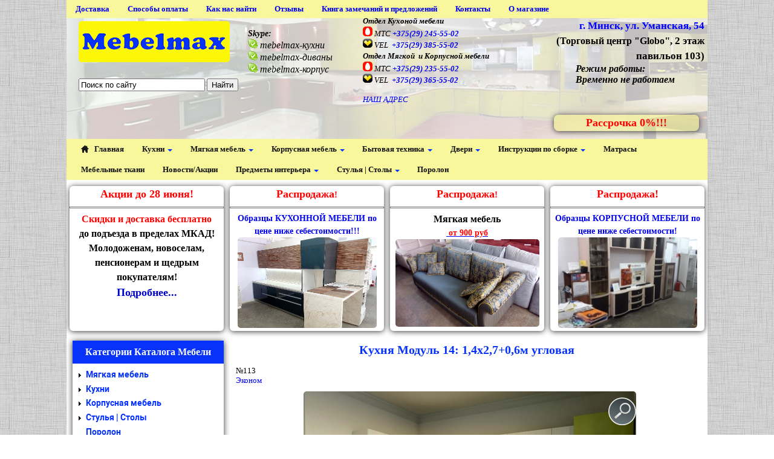

--- FILE ---
content_type: text/html; charset=utf-8
request_url: https://www.mebelmax.by/mebel/kuhnya-modul-14-14h2706m-uglovaya
body_size: 20359
content:
          <!DOCTYPE html PUBLIC "-//W3C//DTD XHTML+RDFa 1.0//EN"
  "http://www.w3.org/MarkUp/DTD/xhtml-rdfa-1.dtd">
<html xmlns="http://www.w3.org/1999/xhtml" xml:lang="ru" version="XHTML+RDFa 1.0" dir="ltr"
  xmlns:content="http://purl.org/rss/1.0/modules/content/"
  xmlns:dc="http://purl.org/dc/terms/"
  xmlns:foaf="http://xmlns.com/foaf/0.1/"
  xmlns:og="http://ogp.me/ns#"
  xmlns:rdfs="http://www.w3.org/2000/01/rdf-schema#"
  xmlns:sioc="http://rdfs.org/sioc/ns#"
  xmlns:sioct="http://rdfs.org/sioc/types#"
  xmlns:skos="http://www.w3.org/2004/02/skos/core#"
  xmlns:xsd="http://www.w3.org/2001/XMLSchema#">

<head profile="http://www.w3.org/1999/xhtml/vocab">
  <meta http-equiv="Content-Type" content="text/html; charset=utf-8" />
<link rel="shortcut icon" href="https://www.mebelmax.by/sites/default/files/favico.ico" type="image/vnd.microsoft.icon" />
<link rel="shortlink" href="/node/10952" />
<link rel="canonical" href="/mebel/kuhnya-modul-14-14h2706m-uglovaya" />
<meta name="Generator" content="Drupal 7 (http://drupal.org)" />
  <title>Кухня Модуль 14:  1,4х2,7+0,6м угловая | Мебельный магазин &quot;Мебельмакс&quot; в Минске www.mebelmax.by</title>
  <style type="text/css" media="all">
@import url("https://www.mebelmax.by/modules/system/system.base.css?sb3ysk");
@import url("https://www.mebelmax.by/modules/system/system.menus.css?sb3ysk");
@import url("https://www.mebelmax.by/modules/system/system.messages.css?sb3ysk");
@import url("https://www.mebelmax.by/modules/system/system.theme.css?sb3ysk");
</style>
<style type="text/css" media="all">
@import url("https://www.mebelmax.by/misc/ui/jquery.ui.core.css?sb3ysk");
@import url("https://www.mebelmax.by/misc/ui/jquery.ui.theme.css?sb3ysk");
@import url("https://www.mebelmax.by/misc/ui/jquery.ui.button.css?sb3ysk");
@import url("https://www.mebelmax.by/misc/ui/jquery.ui.resizable.css?sb3ysk");
@import url("https://www.mebelmax.by/misc/ui/jquery.ui.dialog.css?sb3ysk");
</style>
<style type="text/css" media="all">
@import url("https://www.mebelmax.by/sites/all/modules/scroll_to_top/scroll_to_top.css?sb3ysk");
@import url("https://www.mebelmax.by/sites/all/modules/adaptive_image/css/adaptive-image.css?sb3ysk");
@import url("https://www.mebelmax.by/modules/comment/comment.css?sb3ysk");
@import url("https://www.mebelmax.by/modules/field/theme/field.css?sb3ysk");
@import url("https://www.mebelmax.by/modules/node/node.css?sb3ysk");
@import url("https://www.mebelmax.by/sites/all/modules/ntm/ntm.css?sb3ysk");
@import url("https://www.mebelmax.by/sites/all/modules/om_maximenu/css/om_maximenu.css?sb3ysk");
@import url("https://www.mebelmax.by/modules/poll/poll.css?sb3ysk");
@import url("https://www.mebelmax.by/modules/search/search.css?sb3ysk");
@import url("https://www.mebelmax.by/sites/all/modules/ubercart/uc_product/uc_product.css?sb3ysk");
@import url("https://www.mebelmax.by/sites/all/modules/ubercart/uc_store/uc_store.css?sb3ysk");
@import url("https://www.mebelmax.by/modules/user/user.css?sb3ysk");
@import url("https://www.mebelmax.by/modules/forum/forum.css?sb3ysk");
@import url("https://www.mebelmax.by/sites/all/modules/views/css/views.css?sb3ysk");
@import url("https://www.mebelmax.by/sites/all/modules/ckeditor/css/ckeditor.css?sb3ysk");
</style>
<style type="text/css" media="all">
@import url("https://www.mebelmax.by/sites/all/libraries/colorbox/example3/colorbox.css?sb3ysk");
@import url("https://www.mebelmax.by/sites/all/modules/ctools/css/ctools.css?sb3ysk");
@import url("https://www.mebelmax.by/sites/all/modules/dhtml_menu/dhtml_menu.css?sb3ysk");
</style>
<link type="text/css" rel="stylesheet" href="https://www.mebelmax.by/sites/all/modules/popup/popup.css?sb3ysk" media="all" />
<style type="text/css" media="all">
<!--/*--><![CDATA[/*><!--*/
#back-top{left:50%;margin:0px;}#back-top span#button{background-color:#fcf707;}#back-top span#button:hover{opacity:1;filter:alpha(opacity = 1);background-color:#0b25ff;}

/*]]>*/-->
</style>
<style type="text/css" media="all">
@import url("https://www.mebelmax.by/sites/all/modules/galleryformatter/gallerystyles/greenarrows/greenarrows.css?sb3ysk");
@import url("https://www.mebelmax.by/sites/all/modules/galleryformatter/theme/galleryformatter.css?sb3ysk");
@import url("https://www.mebelmax.by/sites/all/modules/om_maximenu/skin/bubble/bubble.css?sb3ysk");
@import url("https://www.mebelmax.by/sites/all/modules/tb_megamenu/fonts/font-awesome/css/font-awesome.css?sb3ysk");
@import url("https://www.mebelmax.by/sites/all/modules/tb_megamenu/css/bootstrap.css?sb3ysk");
@import url("https://www.mebelmax.by/sites/all/modules/tb_megamenu/css/base.css?sb3ysk");
@import url("https://www.mebelmax.by/sites/all/modules/tb_megamenu/css/default.css?sb3ysk");
@import url("https://www.mebelmax.by/sites/all/modules/tb_megamenu/css/compatibility.css?sb3ysk");
@import url("https://www.mebelmax.by/sites/all/modules/tb_megamenu/css/styles/blue.css?sb3ysk");
</style>
<style type="text/css" media="all">
<!--/*--><![CDATA[/*><!--*/
.tb-megamenu.animate .mega > .mega-dropdown-menu,.tb-megamenu.animate.slide .mega > .mega-dropdown-menu > div{transition-delay:2000ms;-webkit-transition-delay:2000ms;-ms-transition-delay:2000ms;-o-transition-delay:2000ms;transition-duration:400ms;-webkit-transition-duration:400ms;-ms-transition-duration:400ms;-o-transition-duration:400ms;}

/*]]>*/-->
</style>

<!--[if lte IE 8]>
<style type="text/css" media="all">
@import url("https://www.mebelmax.by/sites/all/modules/brb/brb.css?sb3ysk");
</style>
<![endif]-->
<style type="text/css" media="all">
@import url("https://www.mebelmax.by/sites/all/themes/mebelmax/s/style1.css?sb3ysk");
@import url("https://www.mebelmax.by/sites/all/themes/mebelmax/s/style.css?sb3ysk");
@import url("https://www.mebelmax.by/sites/all/themes/mebelmax/css/slider.css?sb3ysk");
</style>
</head>
<body class="html not-front not-logged-in one-sidebar sidebar-first page-node page-node- page-node-10952 node-type-mebel i18n-ru" >
  <div id="skip-link">
    <a href="#main-content" class="element-invisible element-focusable">Перейти к основному содержанию</a>
  </div>
         <div id="page-wrapper">
  <div id="page">

    <div id="header">   
      <div class="section">
                <a href="/          " title="
          Главная          " rel="home" id="logo">
          <img src="https://www.mebelmax.by/sites/default/files/logo_2_new.png          " alt="
          Главная" /></a>
        
          <div class="region region-header">
         <div id="block-om-maximenu-om-maximenu-1" class="block block-om-maximenu">

    
  <div class="content">
         

  <div id="om-maximenu--" class="om-maximenu om-maximenu-bubble om-maximenu-block om-maximenu-row om-maximenu-block-down code-om-u2382-671232641">     
                

<div id="om-menu---ul-wrapper" class="om-menu-ul-wrapper">
  <ul id="om-menu--" class="om-menu">
                      

   
  <li id="om-leaf-om-u2382-671232641-5" class="om-leaf first leaf--">   
    <a  class="om-link  link--" href="/uslovia-dostavki">Доставка</a>          
 

      
  </li>
  
    
  

  
          
                      

   
  <li id="om-leaf-om-u2382-671232641-6" class="om-leaf leaf--">   
    <a  class="om-link  link--" href="/sposobi-oplati">Способы оплаты</a>          
 

      
  </li>
  
    
  

  
          
                      

   
  <li id="om-leaf-om-u2382-671232641-4" class="om-leaf leaf--">   
    <a  class="om-link  link--" href="/about">Как нас найти</a>          
 

      
  </li>
  
    
  

  
          
                      

   
  <li id="om-leaf-om-u2382-671232641-3" class="om-leaf leaf--">   
    <a  class="om-link  link--" href="/guestbook">Отзывы</a>          
 

      
  </li>
  
    
  

  
          
                      

   
  <li id="om-leaf-om-u2382-671232641-7" class="om-leaf leaf--">   
    <a  class="om-link  link--" href="/page/kniga-zamechaniy-i-predlozheniy">Книга замечаний и предложений</a>          
 

      
  </li>
  
    
  

  
          
                      

   
  <li id="om-leaf-om-u2382-671232641-2" class="om-leaf leaf--">   
    <a  class="om-link  link--" href="/contact">Контакты</a>          
 

      
  </li>
  
    
  

  
          
                      

   
  <li id="om-leaf-om-u2382-671232641-1" class="om-leaf last leaf--">   
    <a  class="om-link  link--" href="/page/o-magazine-mebelmax">О магазине</a>          
 

      
  </li>
  
    
  

  
          
      </ul><!-- /.om-menu -->    
</div><!-- /.om-menu-ul-wrapper -->   



      </div><!-- /#om-maximenu-[menu name] -->   


  </div>
</div>
     <div id="block-search-form" class="block block-search">

    
  <div class="content">
    <form action="/mebel/kuhnya-modul-14-14h2706m-uglovaya" method="post" id="search-block-form" accept-charset="UTF-8"><div><div class="container-inline">
      <h2 class="element-invisible">Форма поиска</h2>
    <div class="form-item form-type-textfield form-item-search-block-form">
  <label class="element-invisible" for="edit-search-block-form--2">  </label>
 <input title="Введите ключевые слова для поиска." onblur="if (this.value == &#039;&#039;) {this.value = &#039;Поиск по сайту&#039;;}" onfocus="if (this.value == &#039;Поиск по сайту&#039;) {this.value = &#039;&#039;;}" type="text" id="edit-search-block-form--2" name="search_block_form" value="Поиск по сайту" size="24" maxlength="128" class="form-text" />
</div>
<div class="form-actions form-wrapper" id="edit-actions"><input type="submit" id="edit-submit" name="op" value="Найти" class="form-submit" /></div><input type="hidden" name="form_build_id" value="form-ojNgEXKMGs8Ln2mKpUe9On-Q59NKX99tS9A9JHqqUC0" />
<input type="hidden" name="form_id" value="search_block_form" />
</div>
</div></form>  </div>
</div>
     <div id="block-block-12" class="block block-block">

    
  <div class="content">
    <p class="rteright"><a href="https://www.google.com/maps/place/%D0%9C%D0%B5%D0%B1%D0%B5%D0%BB%D1%8C%D0%BC%D0%B0%D0%BA%D1%81/@53.8967177,27.6065504,17z/data=!4m5!3m4!1s0x0:0xdbd28cb5c8a60ea2!8m2!3d53.896724!4d27.6081061"><span style="color:#0000FF"><span style="font-size:14px"><strong><big><span style="font-family:georgia,serif">г. Минск, ул. Уманская, 54</span></big></strong></span></span></a></p>

<p class="rteright"><span style="color:#000000"><span style="font-size:14px"><strong><big><span style="font-family:georgia,serif">(</span></big></strong></span></span><strong><big><span style="font-family:georgia,serif">Торговый центр "Globo</span></big></strong><span style="color:#000000"><span style="font-size:14px"><strong><big><span style="font-family:georgia,serif">",&nbsp;2 этаж</span></big></strong></span></span></p>

<p class="rteright"><span style="color:#000000"><span style="font-size:14px"><strong><big><span style="font-family:georgia,serif">павильон 103)</span></big></strong></span></span></p>

<address><span style="font-size:16px"><strong>&nbsp; &nbsp; &nbsp; &nbsp; Режим работы:</strong></span></address>

<address><span style="font-size:16px"><strong>&nbsp; &nbsp; &nbsp; &nbsp; Временно не работаем</strong></span></address>
  </div>
</div>
     <div id="block-block-42" class="block block-block">

    
  <div class="content">
    <address>
<address>
<p><strong>Отдел&nbsp;Кухоной&nbsp;мебели</strong></p>

<address><img alt="" src="https://www.mebelmax.by/sites/default/files/styles/600/public/images/20151006101825.gif?itok=usiQGfxt" />&nbsp;МТС&nbsp;<strong><a href="tel:+375292455502">+375(29) 245-55-02</a>&nbsp;</strong></address>

<address><img alt="" src="https://www.mebelmax.by/sites/default/files/styles/600/public/images/20151006101841.gif?itok=GyaI3T07" />&nbsp;VEL &nbsp;<a href="tel:+375293855502"><strong><em>+375(29)</em>&nbsp;385-55-02</strong></a></address>

<p><strong>Отдел Мягкой&nbsp; и Корпусной </strong><strong>мебели</strong></p>

<address><img alt="" src="https://www.mebelmax.by/sites/default/files/styles/600/public/images/20151006101825.gif?itok=usiQGfxt" />&nbsp;<em>МТС</em>&nbsp;<strong><a href="tel:+375292355502"><em>+375(29)</em>&nbsp;235-55-02</a>&nbsp;</strong></address>

<address><img alt="" src="https://www.mebelmax.by/sites/default/files/styles/600/public/images/20151006101841.gif?itok=GyaI3T07" />&nbsp;VEL &nbsp;<a href="tel:+375293655502"><strong><em>+375(29)</em>&nbsp;365-55-02</strong></a></address>
</address>

<address>&nbsp;</address>

<address><a href="https://yandex.ru/maps/?um=constructor%3A5df22fe80a79736d370a82ad38b1795b8ac230cbd9bc4cda292a9048c5745901&source=constructorLink">НАШ АДРЕС</a></address>
</address>
  </div>
</div>
     <div id="block-block-65" class="block block-block">

    
  <div class="content">
    <address>&nbsp;</address>

<address><strong style="font-size:14px">Skype:</strong></address>

<address><span style="font-size:16px"><span style="color:#000000"><strong><img alt="" src="/sites/default/files/styles/600/public/images/20152306003850.png?itok=qCyhFrJf" /></strong><em>&nbsp;</em></span><a href="skype:live:eacf9b630acfb7c7?chat" style="font-style: italic;"><span style="color:#000000">mebelmax-кухни</span></a></span></address>

<address><span style="font-size:16px"><span style="color:#000000"><strong><img alt="" src="/sites/default/files/styles/600/public/images/20152306003850.png?itok=qCyhFrJf" /></strong><em>&nbsp;</em></span><a href="skype:live:61721b710a63e7c7?chat"><span style="color:#000000">mebelmax-диваны</span></a><span style="color:#000000">&nbsp;</span></span></address>

<address><span style="font-size:16px"><span style="color:#000000"><strong><img alt="" src="/sites/default/files/styles/600/public/images/20152306003850.png?itok=qCyhFrJf" /></strong>&nbsp;</span><a href="skype:live:39658d427c7bb778?chat"><span style="color:#000000">mebelmax-корпус</span></a></span></address>
  </div>
</div>
     <div id="block-block-158" class="block block-block">

    
  <div class="content">
    <!-- Global site tag (gtag.js) - Google Analytics -->
<script async src="https://www.googletagmanager.com/gtag/js?id=UA-59790738-1"></script>
<script>
  window.dataLayer = window.dataLayer || [];
  function gtag(){dataLayer.push(arguments);}
  gtag('js', new Date());

  gtag('config', 'UA-59790738-1');
</script>
<!-- Yandex.Metrika counter -->
<script src="https://mc.yandex.ru/metrika/watch.js" type="text/javascript"></script>
<script type="text/javascript" >
try {
    var yaCounter41570474 = new Ya.Metrika({
        id:41570474,
        clickmap:true,
        trackLinks:true,
        accurateTrackBounce:true,
        webvisor:true,
        trackHash:true
    });
} catch(e) { }
</script>
<noscript><div><img src="https://mc.yandex.ru/watch/41570474" style="position:absolute; left:-9999px;" alt="" /></div></noscript>
<!-- /Yandex.Metrika counter -->  </div>
</div>
     <div id="block-block-151" class="block block-block">

    
  <div class="content">
    <p class="rtecenter"><span style="font-size:18px"><a href="/sposobi-oplati" target="_blank"><strong><span style="color:#FF0000">Рассрочка 0%!!!</span></strong></a></span></p>
  </div>
</div>
  </div>
</div>
                
    </div>
    <!-- /#header -->

        <div id="top-content" class="clearfix">
      <div class="section">
          <div class="region region-top-content">
         <div id="block-tb-megamenu-main-menu" class="block block-tb-megamenu">

    
  <div class="content">
        <div  data-duration="400" data-delay="2000" id="tb-megamenu-main-menu" class="tb-megamenu tb-megamenu-main-menu style-blue animate elastic">
      <button data-target=".nav-collapse" data-toggle="collapse" class="btn btn-navbar tb-megamenu-button" type="button">
      <i class="icon-reorder"></i>
    </button>
    <div class="nav-collapse collapse">
        <ul  class="tb-megamenu-nav nav level-0 items-16">
      <li  data-id="1298" data-level="1" data-type="menu_item" data-class="" data-xicon="icon-home" data-caption="" data-alignsub="" data-group="0" data-hidewcol="0" data-hidesub="0" class="tb-megamenu-item level-1 mega">
  <a href="/" class="">
          <i class="icon-home"></i>
        
    Главная          </a>
  </li>

    <li  data-id="2006" data-level="1" data-type="menu_item" data-class="" data-xicon="" data-caption="" data-alignsub="" data-group="0" data-hidewcol="0" data-hidesub="0" class="tb-megamenu-item level-1 mega dropdown">
  <a href="/kitchen" class="dropdown-toggle">
        
    Кухни          <span class="caret"></span>
          </a>
      <div  data-class="" data-width="900" style="width: 900px;" class="tb-megamenu-submenu dropdown-menu mega-dropdown-menu nav-child">
  <div class="mega-dropdown-inner">
        <div  class="tb-megamenu-row row-fluid">
      <div  data-class="" data-width="3" data-hidewcol="0" id="tb-megamenu-column-1" class="tb-megamenu-column span3  mega-col-nav">
  <div class="tb-megamenu-column-inner mega-inner clearfix">
            <ul  class="tb-megamenu-subnav mega-nav level-1 items-10">
      <li  data-id="7037" data-level="2" data-type="menu_item" data-class="" data-xicon="" data-caption="" data-alignsub="" data-group="0" data-hidewcol="0" data-hidesub="0" class="tb-megamenu-item level-2 mega">
  <a href="/katalog/rasprodazha-kuhonnoy-mebeli" class="">
        
    Распродажа кухонной мебели          </a>
  </li>

    <li  data-id="2092" data-level="2" data-type="menu_item" data-class="" data-xicon="" data-caption="" data-alignsub="" data-group="0" data-hidewcol="0" data-hidesub="0" class="tb-megamenu-item level-2 mega">
  <a href="/kitchen/wood" class="">
        
    Кухня натуральное дерево (массив)          </a>
  </li>

    <li  data-id="6412" data-level="2" data-type="menu_item" data-class="redMenuclass" data-xicon="" data-caption="" data-alignsub="" data-group="0" data-hidewcol="0" data-hidesub="0" class="tb-megamenu-item level-2 mega redMenuclass">
  <a href="/kitchen/novinka-optima-20" class="">
        
    Эконом          </a>
  </li>

    <li  data-id="2095" data-level="2" data-type="menu_item" data-class="" data-xicon="" data-caption="" data-alignsub="" data-group="0" data-hidewcol="0" data-hidesub="0" class="tb-megamenu-item level-2 mega">
  <a href="/kitchen/mdf-frame" class="">
        
    МДФ Рамочный          </a>
  </li>

    <li  data-id="2093" data-level="2" data-type="menu_item" data-class="" data-xicon="" data-caption="" data-alignsub="" data-group="0" data-hidewcol="0" data-hidesub="0" class="tb-megamenu-item level-2 mega">
  <a href="/kitchen/painted-mdf" class="">
        
    МДФ Крашеный          </a>
  </li>

    <li  data-id="3405" data-level="2" data-type="menu_item" data-class="" data-xicon="" data-caption="" data-alignsub="" data-group="0" data-hidewcol="0" data-hidesub="0" class="tb-megamenu-item level-2 mega">
  <a href="/kitchen/mdf-plenochnyy" class="">
        
    МДФ Пленочный          </a>
  </li>

    <li  data-id="4867" data-level="2" data-type="menu_item" data-class="" data-xicon="" data-caption="" data-alignsub="" data-group="0" data-hidewcol="0" data-hidesub="0" class="tb-megamenu-item level-2 mega">
  <a href="/kitchen/mdf-lakirovannyy-novinka" class="">
        
    МДФ Лакированный          </a>
  </li>

    <li  data-id="3299" data-level="2" data-type="menu_item" data-class="" data-xicon="" data-caption="" data-alignsub="" data-group="0" data-hidewcol="0" data-hidesub="0" class="tb-megamenu-item level-2 mega">
  <a href="/kitchen/plastik" class="">
        
    Постформинг (пластик)          </a>
  </li>

    <li  data-id="3300" data-level="2" data-type="menu_item" data-class="" data-xicon="" data-caption="" data-alignsub="" data-group="0" data-hidewcol="0" data-hidesub="0" class="tb-megamenu-item level-2 mega">
  <a href="/kitchen/acrylic" class="">
        
    Акриловые кухни          </a>
  </li>

    <li  data-id="2094" data-level="2" data-type="menu_item" data-class="" data-xicon="" data-caption="" data-alignsub="" data-group="0" data-hidewcol="0" data-hidesub="0" class="tb-megamenu-item level-2 mega">
  <a href="/kitchen/econom-class" class="">
        
    Кухни Эконом класса          </a>
  </li>
</ul>
  </div>
</div>

    <div  data-class="" data-width="3" data-hidewcol="0" id="tb-megamenu-column-6" class="tb-megamenu-column span3  mega-col-nav">
  <div class="tb-megamenu-column-inner mega-inner clearfix">
            <ul  class="tb-megamenu-subnav mega-nav level-1 items-6">
      <li  data-id="2159" data-level="2" data-type="menu_item" data-class="" data-xicon="" data-caption="" data-alignsub="" data-group="0" data-hidewcol="0" data-hidesub="0" class="tb-megamenu-item level-2 mega">
  <a href="/kitchen/kuhonnye-ugolki" class="">
        
    Кухонные уголки          </a>
  </li>

    <li  data-id="4407" data-level="2" data-type="menu_item" data-class="" data-xicon="" data-caption="" data-alignsub="" data-group="0" data-hidewcol="0" data-hidesub="0" class="tb-megamenu-item level-2 mega">
  <a href="/kitchen/sinks" class="">
        
    Мойки кухонные          </a>
  </li>

    <li  data-id="5828" data-level="2" data-type="menu_item" data-class="" data-xicon="" data-caption="" data-alignsub="" data-group="0" data-hidewcol="0" data-hidesub="0" class="tb-megamenu-item level-2 mega">
  <a href="/kitchen/smesiteli" class="">
        
    Смесители          </a>
  </li>

    <li  data-id="6998" data-level="2" data-type="menu_item" data-class="" data-xicon="" data-caption="" data-alignsub="" data-group="0" data-hidewcol="0" data-hidesub="0" class="tb-megamenu-item level-2 mega dropdown-submenu">
  <a href="/katalog/kuhonnye-stenovye-paneli" class="dropdown-toggle">
        
    Кухонные стеновые панели          <span class="caret"></span>
          </a>
      <div  data-class="" data-width="" class="tb-megamenu-submenu dropdown-menu mega-dropdown-menu nav-child">
  <div class="mega-dropdown-inner">
        <div  class="tb-megamenu-row row-fluid">
      <div  data-class="" data-width="12" data-hidewcol="0" id="tb-megamenu-column-2" class="tb-megamenu-column span12  mega-col-nav">
  <div class="tb-megamenu-column-inner mega-inner clearfix">
            <ul  class="tb-megamenu-subnav mega-nav level-2 items-2">
      <li  data-id="3786" data-level="3" data-type="menu_item" data-class="" data-xicon="" data-caption="" data-alignsub="" data-group="0" data-hidewcol="0" data-hidesub="0" class="tb-megamenu-item level-3 mega">
  <a href="/kitchen/fasady-komplektuyushchie/kuhonnye-stenovye-paneli/paneli-mdf" class="">
        
    Панели (МДФ)          </a>
  </li>

    <li  data-id="3787" data-level="3" data-type="menu_item" data-class="" data-xicon="" data-caption="" data-alignsub="" data-group="0" data-hidewcol="0" data-hidesub="0" class="tb-megamenu-item level-3 mega">
  <a href="/kitchen/fasady-komplektuyushchie/kuhonnye-stenovye-paneli/paneli-steklo" class="">
        
    Панели (Стекло)          </a>
  </li>
</ul>
  </div>
</div>
</div>
  </div>
</div>
</li>

    <li  data-id="6997" data-level="2" data-type="menu_item" data-class="" data-xicon="" data-caption="" data-alignsub="" data-group="0" data-hidewcol="0" data-hidesub="0" class="tb-megamenu-item level-2 mega dropdown-submenu">
  <a href="/katalog/fasady-komplektuyushchie" class="dropdown-toggle">
        
    Фасады, комплектующие          <span class="caret"></span>
          </a>
      <div  data-class="" data-width="" class="tb-megamenu-submenu dropdown-menu mega-dropdown-menu nav-child">
  <div class="mega-dropdown-inner">
        <div  class="tb-megamenu-row row-fluid">
      <div  data-class="" data-width="12" data-hidewcol="0" id="tb-megamenu-column-5" class="tb-megamenu-column span12  mega-col-nav">
  <div class="tb-megamenu-column-inner mega-inner clearfix">
            <ul  class="tb-megamenu-subnav mega-nav level-2 items-13">
      <li  data-id="6366" data-level="3" data-type="menu_item" data-class="" data-xicon="" data-caption="" data-alignsub="" data-group="0" data-hidewcol="0" data-hidesub="0" class="tb-megamenu-item level-3 mega">
  <a href="/katalog/ruchki-i-nozhki" class="">
        
    Ручки и ножки          </a>
  </li>

    <li  data-id="6533" data-level="3" data-type="menu_item" data-class="" data-xicon="" data-caption="" data-alignsub="" data-group="0" data-hidewcol="0" data-hidesub="0" class="tb-megamenu-item level-3 mega">
  <a href="/katalog/fasady-v-roznicu" class="">
        
    Фасады в розницу          </a>
  </li>

    <li  data-id="6367" data-level="3" data-type="menu_item" data-class="" data-xicon="" data-caption="" data-alignsub="" data-group="0" data-hidewcol="0" data-hidesub="0" class="tb-megamenu-item level-3 mega">
  <a href="/katalog/dekorativnoe-napolnenie-kuhni-komplektuyushchie" class="">
        
    Декоративное наполнение кухни, комплектующие          </a>
  </li>

    <li  data-id="2826" data-level="3" data-type="menu_item" data-class="" data-xicon="" data-caption="" data-alignsub="" data-group="0" data-hidewcol="0" data-hidesub="0" class="tb-megamenu-item level-3 mega">
  <a href="/kitchen/fasady-komplektuyushchie/fasady-i-dekorativnye-elementy" class="">
        
    Фасады и декоративные элементы          </a>
  </li>

    <li  data-id="2827" data-level="3" data-type="menu_item" data-class="" data-xicon="" data-caption="" data-alignsub="" data-group="0" data-hidewcol="0" data-hidesub="0" class="tb-megamenu-item level-3 mega">
  <a href="/kitchen/fasady-komplektuyushchie/stoleshnicy-stenovye-paneli" class="">
        
    Столешницы          </a>
  </li>

    <li  data-id="6353" data-level="3" data-type="menu_item" data-class="" data-xicon="" data-caption="" data-alignsub="" data-group="0" data-hidewcol="0" data-hidesub="0" class="tb-megamenu-item level-3 mega">
  <a href="/katalog/stoleshnicy-dlya-izgotovleniya-stolov-i-materialy-dlya-obivki-stulev" class="">
        
    Столешницы для изготовления столов и материалы для обивки стульев          </a>
  </li>

    <li  data-id="3652" data-level="3" data-type="menu_item" data-class="" data-xicon="" data-caption="" data-alignsub="" data-group="0" data-hidewcol="0" data-hidesub="0" class="tb-megamenu-item level-3 mega">
  <a href="/kitchen/fasady-komplektuyushchie/napolnenie-kuhon-vauth-sagel-germaniya" class="">
        
    Наполнение кухонь «VAUTH-SAGEL»          </a>
  </li>

    <li  data-id="6359" data-level="3" data-type="menu_item" data-class="" data-xicon="" data-caption="" data-alignsub="" data-group="0" data-hidewcol="0" data-hidesub="0" class="tb-megamenu-item level-3 mega dropdown-submenu">
  <a href="/katalog/kuhonnaya-furnitura-i-aksessuary" class="dropdown-toggle">
        
    Кухонная фурнитура и аксессуары          <span class="caret"></span>
          </a>
      <div  data-class="" data-width="" class="tb-megamenu-submenu dropdown-menu mega-dropdown-menu nav-child">
  <div class="mega-dropdown-inner">
        <div  class="tb-megamenu-row row-fluid">
      <div  data-class="" data-width="12" data-hidewcol="0" id="tb-megamenu-column-3" class="tb-megamenu-column span12  mega-col-nav">
  <div class="tb-megamenu-column-inner mega-inner clearfix">
            <ul  class="tb-megamenu-subnav mega-nav level-3 items-1">
      <li  data-id="6360" data-level="4" data-type="menu_item" data-class="" data-xicon="" data-caption="" data-alignsub="" data-group="0" data-hidewcol="0" data-hidesub="0" class="tb-megamenu-item level-4 mega">
  <a href="/katalog/vydvizhnye-sistemy-dlya-hraneniya" class="">
        
    Выдвижные системы для хранения          </a>
  </li>
</ul>
  </div>
</div>
</div>
  </div>
</div>
</li>

    <li  data-id="6356" data-level="3" data-type="menu_item" data-class="" data-xicon="" data-caption="" data-alignsub="" data-group="0" data-hidewcol="0" data-hidesub="0" class="tb-megamenu-item level-3 mega dropdown-submenu">
  <a href="/katalog/furnitura-blum" class="dropdown-toggle">
        
    Фурнитура BLUM          <span class="caret"></span>
          </a>
      <div  data-class="" data-width="" class="tb-megamenu-submenu dropdown-menu mega-dropdown-menu nav-child">
  <div class="mega-dropdown-inner">
        <div  class="tb-megamenu-row row-fluid">
      <div  data-class="" data-width="12" data-hidewcol="0" id="tb-megamenu-column-4" class="tb-megamenu-column span12  mega-col-nav">
  <div class="tb-megamenu-column-inner mega-inner clearfix">
            <ul  class="tb-megamenu-subnav mega-nav level-3 items-2">
      <li  data-id="6358" data-level="4" data-type="menu_item" data-class="" data-xicon="" data-caption="" data-alignsub="" data-group="0" data-hidewcol="0" data-hidesub="0" class="tb-megamenu-item level-4 mega">
  <a href="/katalog/sistemy-vydvizheniya-blum" class="">
        
    Системы выдвижения BLUM          </a>
  </li>

    <li  data-id="6357" data-level="4" data-type="menu_item" data-class="" data-xicon="" data-caption="" data-alignsub="" data-group="0" data-hidewcol="0" data-hidesub="0" class="tb-megamenu-item level-4 mega">
  <a href="/katalog/podemnye-mehanizmy-aventos" class="">
        
    Подъемные механизмы AVENTOS          </a>
  </li>
</ul>
  </div>
</div>
</div>
  </div>
</div>
</li>

    <li  data-id="2828" data-level="3" data-type="menu_item" data-class="" data-xicon="" data-caption="" data-alignsub="" data-group="0" data-hidewcol="0" data-hidesub="0" class="tb-megamenu-item level-3 mega">
  <a href="/kitchen/fasady-komplektuyushchie/peskostruy-vitrazhi" class="">
        
    Пескоструй, витражи          </a>
  </li>

    <li  data-id="5830" data-level="3" data-type="menu_item" data-class="" data-xicon="" data-caption="" data-alignsub="" data-group="0" data-hidewcol="0" data-hidesub="0" class="tb-megamenu-item level-3 mega">
  <a href="/katalog/bokoviny-iz-ldsp" class="">
        
    Боковины из ЛДСП          </a>
  </li>

    <li  data-id="5831" data-level="3" data-type="menu_item" data-class="" data-xicon="" data-caption="" data-alignsub="" data-group="0" data-hidewcol="0" data-hidesub="0" class="tb-megamenu-item level-3 mega">
  <a href="/katalog/cokolya" class="">
        
    Цоколя          </a>
  </li>

    <li  data-id="6413" data-level="3" data-type="menu_item" data-class="" data-xicon="" data-caption="" data-alignsub="" data-group="0" data-hidewcol="0" data-hidesub="0" class="tb-megamenu-item level-3 mega">
  <a href="/katalog/palitra-plastikov" class="">
        
    Палитра пластиков          </a>
  </li>
</ul>
  </div>
</div>
</div>
  </div>
</div>
</li>

    <li  data-id="8998" data-level="2" data-type="menu_item" data-class="" data-xicon="" data-caption="" data-alignsub="" data-group="0" data-hidewcol="0" data-hidesub="0" class="tb-megamenu-item level-2 mega">
  <a href="https://www.mebelmax.by/proizvoditeli/montanya" class="">
        
    Кухни фабрики Монтанья          </a>
  </li>
</ul>
  </div>
</div>
</div>
  </div>
</div>
</li>

    <li  data-id="2008" data-level="1" data-type="menu_item" data-class="" data-xicon="" data-caption="" data-alignsub="" data-group="0" data-hidewcol="0" data-hidesub="0" class="tb-megamenu-item level-1 mega dropdown">
  <a href="/morb" class="dropdown-toggle">
        
    Мягкая мебель          <span class="caret"></span>
          </a>
      <div  data-class="" data-width="500" style="width: 500px;" class="tb-megamenu-submenu dropdown-menu mega-dropdown-menu nav-child">
  <div class="mega-dropdown-inner">
        <div  class="tb-megamenu-row row-fluid">
      <div  data-class="" data-width="12" data-hidewcol="0" id="tb-megamenu-column-7" class="tb-megamenu-column span12  mega-col-nav">
  <div class="tb-megamenu-column-inner mega-inner clearfix">
            <ul  class="tb-megamenu-subnav mega-nav level-1 items-9">
      <li  data-id="7036" data-level="2" data-type="menu_item" data-class="" data-xicon="" data-caption="" data-alignsub="" data-group="0" data-hidewcol="0" data-hidesub="0" class="tb-megamenu-item level-2 mega">
  <a href="/katalog/rasprodazha-myagkoy-mebeli" class="">
        
    Распродажа мягкой мебели          </a>
  </li>

    <li  data-id="2182" data-level="2" data-type="menu_item" data-class="" data-xicon="" data-caption="" data-alignsub="" data-group="0" data-hidewcol="0" data-hidesub="0" class="tb-megamenu-item level-2 mega">
  <a href="/morb/modular" class="">
        
    Модульные мягкие системы          </a>
  </li>

    <li  data-id="2178" data-level="2" data-type="menu_item" data-class="" data-xicon="" data-caption="" data-alignsub="" data-group="0" data-hidewcol="0" data-hidesub="0" class="tb-megamenu-item level-2 mega">
  <a href="/morb/angular" class="">
        
    Угловые диваны          </a>
  </li>

    <li  data-id="2179" data-level="2" data-type="menu_item" data-class="" data-xicon="" data-caption="" data-alignsub="" data-group="0" data-hidewcol="0" data-hidesub="0" class="tb-megamenu-item level-2 mega">
  <a href="/morb/linear" class="">
        
    Линейные диваны          </a>
  </li>

    <li  data-id="2181" data-level="2" data-type="menu_item" data-class="" data-xicon="" data-caption="" data-alignsub="" data-group="0" data-hidewcol="0" data-hidesub="0" class="tb-megamenu-item level-2 mega">
  <a href="/morb/child" class="">
        
    Детские диваны          </a>
  </li>

    <li  data-id="2180" data-level="2" data-type="menu_item" data-class="" data-xicon="" data-caption="" data-alignsub="" data-group="0" data-hidewcol="0" data-hidesub="0" class="tb-megamenu-item level-2 mega">
  <a href="/morb/ottomans" class="">
        
    Тахты          </a>
  </li>

    <li  data-id="3403" data-level="2" data-type="menu_item" data-class="" data-xicon="" data-caption="" data-alignsub="" data-group="0" data-hidewcol="0" data-hidesub="0" class="tb-megamenu-item level-2 mega">
  <a href="/morb/kresla" class="">
        
    Кресла          </a>
  </li>

    <li  data-id="3564" data-level="2" data-type="menu_item" data-class="" data-xicon="" data-caption="" data-alignsub="" data-group="0" data-hidewcol="0" data-hidesub="0" class="tb-megamenu-item level-2 mega">
  <a href="/morb/bed" class="">
        
    Мягкие Кровати          </a>
  </li>

    <li  data-id="4260" data-level="2" data-type="menu_item" data-class="" data-xicon="" data-caption="" data-alignsub="" data-group="0" data-hidewcol="0" data-hidesub="0" class="tb-megamenu-item level-2 mega">
  <a href="/upholstered_furniture_on_individual_orders" class="">
        
    Диваны под заказ          </a>
  </li>
</ul>
  </div>
</div>
</div>
  </div>
</div>
</li>

    <li  data-id="2007" data-level="1" data-type="menu_item" data-class="" data-xicon="" data-caption="" data-alignsub="" data-group="0" data-hidewcol="0" data-hidesub="0" class="tb-megamenu-item level-1 mega dropdown">
  <a href="/corp" class="dropdown-toggle">
        
    Корпусная мебель          <span class="caret"></span>
          </a>
      <div  data-class="" data-width="400" style="width: 400px;" class="tb-megamenu-submenu dropdown-menu mega-dropdown-menu nav-child">
  <div class="mega-dropdown-inner">
        <div  class="tb-megamenu-row row-fluid">
      <div  data-class="" data-width="12" data-hidewcol="0" id="tb-megamenu-column-10" class="tb-megamenu-column span12  mega-col-nav">
  <div class="tb-megamenu-column-inner mega-inner clearfix">
            <ul  class="tb-megamenu-subnav mega-nav level-1 items-14">
      <li  data-id="2099" data-level="2" data-type="menu_item" data-class="" data-xicon="" data-caption="" data-alignsub="" data-group="0" data-hidewcol="0" data-hidesub="0" class="tb-megamenu-item level-2 mega">
  <a href="/corp/bedroom" class="">
        
    Спальни          </a>
  </li>

    <li  data-id="7038" data-level="2" data-type="menu_item" data-class="" data-xicon="" data-caption="" data-alignsub="" data-group="0" data-hidewcol="0" data-hidesub="0" class="tb-megamenu-item level-2 mega">
  <a href="/katalog/rasprodazha-korpusnoy-mebeli" class="">
        
    Распродажа корпусной мебели          </a>
  </li>

    <li  data-id="2098" data-level="2" data-type="menu_item" data-class="" data-xicon="" data-caption="" data-alignsub="" data-group="0" data-hidewcol="0" data-hidesub="0" class="tb-megamenu-item level-2 mega">
  <a href="/corp/livingroom" class="">
        
    Гостиные          </a>
  </li>

    <li  data-id="2100" data-level="2" data-type="menu_item" data-class="" data-xicon="" data-caption="" data-alignsub="" data-group="0" data-hidewcol="0" data-hidesub="0" class="tb-megamenu-item level-2 mega">
  <a href="/corp/child" class="">
        
    Детские/Молодежные          </a>
  </li>

    <li  data-id="2507" data-level="2" data-type="menu_item" data-class="" data-xicon="" data-caption="" data-alignsub="" data-group="0" data-hidewcol="0" data-hidesub="0" class="tb-megamenu-item level-2 mega">
  <a href="/corp/cupe" class="">
        
    Шкафы купе          </a>
  </li>

    <li  data-id="2101" data-level="2" data-type="menu_item" data-class="" data-xicon="" data-caption="" data-alignsub="" data-group="0" data-hidewcol="0" data-hidesub="0" class="tb-megamenu-item level-2 mega">
  <a href="/corp/hallways" class="">
        
    Прихожие          </a>
  </li>

    <li  data-id="6996" data-level="2" data-type="menu_item" data-class="" data-xicon="" data-caption="" data-alignsub="" data-group="0" data-hidewcol="0" data-hidesub="0" class="tb-megamenu-item level-2 mega dropdown-submenu">
  <a href="/corp/korpusnaya-mebel-zov" class="dropdown-toggle">
        
    Корпусная мебель ЗОВ          <span class="caret"></span>
          </a>
      <div  data-class="" data-width="" class="tb-megamenu-submenu dropdown-menu mega-dropdown-menu nav-child">
  <div class="mega-dropdown-inner">
        <div  class="tb-megamenu-row row-fluid">
      <div  data-class="" data-width="12" data-hidewcol="0" id="tb-megamenu-column-8" class="tb-megamenu-column span12  mega-col-nav">
  <div class="tb-megamenu-column-inner mega-inner clearfix">
            <ul  class="tb-megamenu-subnav mega-nav level-2 items-5">
      <li  data-id="6539" data-level="3" data-type="menu_item" data-class="" data-xicon="" data-caption="" data-alignsub="" data-group="0" data-hidewcol="0" data-hidesub="0" class="tb-megamenu-item level-3 mega">
  <a href="/corp/kollekciya-simona" class="">
        
    Коллекция "Симона"          </a>
  </li>

    <li  data-id="6541" data-level="3" data-type="menu_item" data-class="" data-xicon="" data-caption="" data-alignsub="" data-group="0" data-hidewcol="0" data-hidesub="0" class="tb-megamenu-item level-3 mega">
  <a href="/corp/kollekciya-kub" class="">
        
    Коллекция "Куб"          </a>
  </li>

    <li  data-id="6542" data-level="3" data-type="menu_item" data-class="" data-xicon="" data-caption="" data-alignsub="" data-group="0" data-hidewcol="0" data-hidesub="0" class="tb-megamenu-item level-3 mega">
  <a href="/corp/kollekciya-normann" class="">
        
    Коллекция "Норманн"          </a>
  </li>

    <li  data-id="6535" data-level="3" data-type="menu_item" data-class="" data-xicon="" data-caption="" data-alignsub="" data-group="0" data-hidewcol="0" data-hidesub="0" class="tb-megamenu-item level-3 mega">
  <a href="/corp/kollekciya-patriciya" class="">
        
    Коллекция "Патриция"          </a>
  </li>

    <li  data-id="5243" data-level="3" data-type="menu_item" data-class="" data-xicon="" data-caption="" data-alignsub="" data-group="0" data-hidewcol="0" data-hidesub="0" class="tb-megamenu-item level-3 mega">
  <a href="/corp/kollekciya-viola-massiv" class="">
        
    Коллекция "Виола" (массив)          </a>
  </li>
</ul>
  </div>
</div>
</div>
  </div>
</div>
</li>

    <li  data-id="5245" data-level="2" data-type="menu_item" data-class="" data-xicon="" data-caption="" data-alignsub="" data-group="0" data-hidewcol="0" data-hidesub="0" class="tb-megamenu-item level-2 mega">
  <a href="/corp/kompyuternie_stoli" class="">
        
    Компьютерные столы          </a>
  </li>

    <li  data-id="6452" data-level="2" data-type="menu_item" data-class="" data-xicon="" data-caption="" data-alignsub="" data-group="0" data-hidewcol="0" data-hidesub="0" class="tb-megamenu-item level-2 mega dropdown-submenu">
  <a href="/corp/kresla" class="dropdown-toggle">
        
    Кресла          <span class="caret"></span>
          </a>
      <div  data-class="" data-width="" class="tb-megamenu-submenu dropdown-menu mega-dropdown-menu nav-child">
  <div class="mega-dropdown-inner">
        <div  class="tb-megamenu-row row-fluid">
      <div  data-class="" data-width="12" data-hidewcol="0" id="tb-megamenu-column-9" class="tb-megamenu-column span12  mega-col-nav">
  <div class="tb-megamenu-column-inner mega-inner clearfix">
            <ul  class="tb-megamenu-subnav mega-nav level-2 items-3">
      <li  data-id="6455" data-level="3" data-type="menu_item" data-class="" data-xicon="" data-caption="" data-alignsub="" data-group="0" data-hidewcol="0" data-hidesub="0" class="tb-megamenu-item level-3 mega">
  <a href="/corp/kresla-dlya-otdyha" class="">
        
    Кресла для отдыха          </a>
  </li>

    <li  data-id="6454" data-level="3" data-type="menu_item" data-class="" data-xicon="" data-caption="" data-alignsub="" data-group="0" data-hidewcol="0" data-hidesub="0" class="tb-megamenu-item level-3 mega">
  <a href="/corp/glaydery" class="">
        
    Глайдеры          </a>
  </li>

    <li  data-id="6453" data-level="3" data-type="menu_item" data-class="" data-xicon="" data-caption="" data-alignsub="" data-group="0" data-hidewcol="0" data-hidesub="0" class="tb-megamenu-item level-3 mega">
  <a href="/corp/kresla-kachalki" class="">
        
    Кресла качалки          </a>
  </li>
</ul>
  </div>
</div>
</div>
  </div>
</div>
</li>

    <li  data-id="5244" data-level="2" data-type="menu_item" data-class="" data-xicon="" data-caption="" data-alignsub="" data-group="0" data-hidewcol="0" data-hidesub="0" class="tb-megamenu-item level-2 mega">
  <a href="/corp/tumbi_komodi" class="">
        
    Тумбы, Комоды          </a>
  </li>

    <li  data-id="6277" data-level="2" data-type="menu_item" data-class="" data-xicon="" data-caption="" data-alignsub="" data-group="0" data-hidewcol="0" data-hidesub="0" class="tb-megamenu-item level-2 mega">
  <a href="/corp/bathroom-furniture" class="">
        
    Мебель для ванных комнат          </a>
  </li>

    <li  data-id="4328" data-level="2" data-type="menu_item" data-class="" data-xicon="" data-caption="" data-alignsub="" data-group="0" data-hidewcol="0" data-hidesub="0" class="tb-megamenu-item level-2 mega">
  <a href="/corp/bedstead" class="">
        
    Кровати          </a>
  </li>

    <li  data-id="6368" data-level="2" data-type="menu_item" data-class="" data-xicon="" data-caption="" data-alignsub="" data-group="0" data-hidewcol="0" data-hidesub="0" class="tb-megamenu-item level-2 mega">
  <a href="/corp/zhurnalnye-stoly" class="">
        
    Журнальные столы          </a>
  </li>

    <li  data-id="4404" data-level="2" data-type="menu_item" data-class="" data-xicon="" data-caption="" data-alignsub="" data-group="0" data-hidewcol="0" data-hidesub="0" class="tb-megamenu-item level-2 mega">
  <a href="/corp/showcases" class="">
        
    Шкафы и витрины          </a>
  </li>
</ul>
  </div>
</div>
</div>
  </div>
</div>
</li>

    <li  data-id="2009" data-level="1" data-type="menu_item" data-class="" data-xicon="" data-caption="" data-alignsub="" data-group="0" data-hidewcol="0" data-hidesub="0" class="tb-megamenu-item level-1 mega dropdown">
  <a href="/bt" class="dropdown-toggle">
        
    Бытовая техника          <span class="caret"></span>
          </a>
      <div  data-class="" data-width="450" style="width: 450px;" class="tb-megamenu-submenu dropdown-menu mega-dropdown-menu nav-child">
  <div class="mega-dropdown-inner">
        <div  class="tb-megamenu-row row-fluid">
      <div  data-class="" data-width="12" data-hidewcol="0" id="tb-megamenu-column-11" class="tb-megamenu-column span12  mega-col-nav">
  <div class="tb-megamenu-column-inner mega-inner clearfix">
            <ul  class="tb-megamenu-subnav mega-nav level-1 items-10">
      <li  data-id="6361" data-level="2" data-type="menu_item" data-class="" data-xicon="" data-caption="" data-alignsub="" data-group="0" data-hidewcol="0" data-hidesub="0" class="tb-megamenu-item level-2 mega">
  <a href="/bt/elektrochayniki" class="">
        
    Электрочайники          </a>
  </li>

    <li  data-id="3946" data-level="2" data-type="menu_item" data-class="" data-xicon="" data-caption="" data-alignsub="" data-group="0" data-hidewcol="0" data-hidesub="0" class="tb-megamenu-item level-2 mega">
  <a href="/bt/vytyazhki" class="">
        
    Вытяжки          </a>
  </li>

    <li  data-id="3948" data-level="2" data-type="menu_item" data-class="" data-xicon="" data-caption="" data-alignsub="" data-group="0" data-hidewcol="0" data-hidesub="0" class="tb-megamenu-item level-2 mega">
  <a href="/bt/duhovye-shkafy" class="">
        
    Духовые шкафы          </a>
  </li>

    <li  data-id="5895" data-level="2" data-type="menu_item" data-class="" data-xicon="" data-caption="" data-alignsub="" data-group="0" data-hidewcol="0" data-hidesub="0" class="tb-megamenu-item level-2 mega">
  <a href="/bt/kofemashiny" class="">
        
    Кофеварки и кофемашины          </a>
  </li>

    <li  data-id="6362" data-level="2" data-type="menu_item" data-class="" data-xicon="" data-caption="" data-alignsub="" data-group="0" data-hidewcol="0" data-hidesub="0" class="tb-megamenu-item level-2 mega">
  <a href="/bt/mikrovolnovye-pechi" class="">
        
    Микроволновые печи          </a>
  </li>

    <li  data-id="3949" data-level="2" data-type="menu_item" data-class="" data-xicon="" data-caption="" data-alignsub="" data-group="0" data-hidewcol="0" data-hidesub="0" class="tb-megamenu-item level-2 mega">
  <a href="/bt/posudomoechnye-mashiny" class="">
        
    Посудомоечные машины          </a>
  </li>

    <li  data-id="6534" data-level="2" data-type="menu_item" data-class="" data-xicon="" data-caption="" data-alignsub="" data-group="0" data-hidewcol="0" data-hidesub="0" class="tb-megamenu-item level-2 mega">
  <a href="/bt/pylesosy" class="">
        
    Пылесосы          </a>
  </li>

    <li  data-id="3950" data-level="2" data-type="menu_item" data-class="" data-xicon="" data-caption="" data-alignsub="" data-group="0" data-hidewcol="0" data-hidesub="0" class="tb-megamenu-item level-2 mega">
  <a href="/bt/stiralnye-mashiny" class="">
        
    Стиральные машины          </a>
  </li>

    <li  data-id="6119" data-level="2" data-type="menu_item" data-class="" data-xicon="" data-caption="" data-alignsub="" data-group="0" data-hidewcol="0" data-hidesub="0" class="tb-megamenu-item level-2 mega">
  <a href="/bt/sushilnye-mashiny" class="">
        
    Сушильные машины          </a>
  </li>

    <li  data-id="3947" data-level="2" data-type="menu_item" data-class="" data-xicon="" data-caption="" data-alignsub="" data-group="0" data-hidewcol="0" data-hidesub="0" class="tb-megamenu-item level-2 mega">
  <a href="/bt/varochnye-poverhnosti" class="">
        
    Варочные поверхности          </a>
  </li>
</ul>
  </div>
</div>

    <div  data-class="" data-width="6" data-hidewcol="" id="tb-megamenu-column-12" class="tb-megamenu-column span6  mega-col-nav">
  <div class="tb-megamenu-column-inner mega-inner clearfix">
            <ul  class="tb-megamenu-subnav mega-nav level-1 items-1">
      <li  data-id="3951" data-level="2" data-type="menu_item" data-class="" data-xicon="" data-caption="" data-alignsub="" data-group="0" data-hidewcol="0" data-hidesub="0" class="tb-megamenu-item level-2 mega">
  <a href="/bt/holodilniki" class="">
        
    Холодильники и морозильные камеры          </a>
  </li>
</ul>
  </div>
</div>
</div>
  </div>
</div>
</li>

    <li  data-id="6374" data-level="1" data-type="menu_item" data-class="" data-xicon="" data-caption="" data-alignsub="" data-group="0" data-hidewcol="0" data-hidesub="0" class="tb-megamenu-item level-1 mega dropdown">
  <a href="/katalog/dveri-0" class="dropdown-toggle">
        
    Двери          <span class="caret"></span>
          </a>
      <div  data-class="" data-width="" class="tb-megamenu-submenu dropdown-menu mega-dropdown-menu nav-child">
  <div class="mega-dropdown-inner">
        <div  class="tb-megamenu-row row-fluid">
      <div  data-class="" data-width="12" data-hidewcol="0" id="tb-megamenu-column-19" class="tb-megamenu-column span12  mega-col-nav">
  <div class="tb-megamenu-column-inner mega-inner clearfix">
            <ul  class="tb-megamenu-subnav mega-nav level-1 items-14">
      <li  data-id="6379" data-level="2" data-type="menu_item" data-class="" data-xicon="" data-caption="" data-alignsub="" data-group="0" data-hidewcol="0" data-hidesub="0" class="tb-megamenu-item level-2 mega dropdown-submenu">
  <a href="/katalog/dveri-iz-massiva" class="dropdown-toggle">
        
    Двери из массива          <span class="caret"></span>
          </a>
      <div  data-class="" data-width="" class="tb-megamenu-submenu dropdown-menu mega-dropdown-menu nav-child">
  <div class="mega-dropdown-inner">
        <div  class="tb-megamenu-row row-fluid">
      <div  data-class="" data-width="12" data-hidewcol="0" id="tb-megamenu-column-13" class="tb-megamenu-column span12  mega-col-nav">
  <div class="tb-megamenu-column-inner mega-inner clearfix">
            <ul  class="tb-megamenu-subnav mega-nav level-2 items-5">
      <li  data-id="6414" data-level="3" data-type="menu_item" data-class="" data-xicon="" data-caption="" data-alignsub="" data-group="0" data-hidewcol="0" data-hidesub="0" class="tb-megamenu-item level-3 mega">
  <a href="/katalog/zov" class="">
        
    ЗОВ          </a>
  </li>

    <li  data-id="6402" data-level="3" data-type="menu_item" data-class="" data-xicon="" data-caption="" data-alignsub="" data-group="0" data-hidewcol="0" data-hidesub="0" class="tb-megamenu-item level-3 mega">
  <a href="/katalog/pmc-0" class="">
        
    ПМЦ          </a>
  </li>

    <li  data-id="6403" data-level="3" data-type="menu_item" data-class="" data-xicon="" data-caption="" data-alignsub="" data-group="0" data-hidewcol="0" data-hidesub="0" class="tb-megamenu-item level-3 mega">
  <a href="/katalog/stabeks" class="">
        
    Стабекс          </a>
  </li>

    <li  data-id="6404" data-level="3" data-type="menu_item" data-class="" data-xicon="" data-caption="" data-alignsub="" data-group="0" data-hidewcol="0" data-hidesub="0" class="tb-megamenu-item level-3 mega">
  <a href="/katalog/yunidors" class="">
        
    Юнидорс          </a>
  </li>

    <li  data-id="6401" data-level="3" data-type="menu_item" data-class="" data-xicon="" data-caption="" data-alignsub="" data-group="0" data-hidewcol="0" data-hidesub="0" class="tb-megamenu-item level-3 mega">
  <a href="/katalog/stroydetali-0" class="">
        
    Стройдетали          </a>
  </li>
</ul>
  </div>
</div>
</div>
  </div>
</div>
</li>

    <li  data-id="6381" data-level="2" data-type="menu_item" data-class="" data-xicon="" data-caption="" data-alignsub="" data-group="0" data-hidewcol="0" data-hidesub="0" class="tb-megamenu-item level-2 mega dropdown-submenu">
  <a href="/katalog/dveri-eko-shpon" class="dropdown-toggle">
        
    Двери эко шпон          <span class="caret"></span>
          </a>
      <div  data-class="" data-width="" class="tb-megamenu-submenu dropdown-menu mega-dropdown-menu nav-child">
  <div class="mega-dropdown-inner">
        <div  class="tb-megamenu-row row-fluid">
      <div  data-class="" data-width="12" data-hidewcol="0" id="tb-megamenu-column-15" class="tb-megamenu-column span12  mega-col-nav">
  <div class="tb-megamenu-column-inner mega-inner clearfix">
            <ul  class="tb-megamenu-subnav mega-nav level-2 items-2">
      <li  data-id="6405" data-level="3" data-type="menu_item" data-class="" data-xicon="" data-caption="" data-alignsub="" data-group="0" data-hidewcol="0" data-hidesub="0" class="tb-megamenu-item level-3 mega dropdown-submenu">
  <a href="/katalog/elporta" class="dropdown-toggle">
        
    ЭльПорта          <span class="caret"></span>
          </a>
      <div  data-class="" data-width="" class="tb-megamenu-submenu dropdown-menu mega-dropdown-menu nav-child">
  <div class="mega-dropdown-inner">
        <div  class="tb-megamenu-row row-fluid">
      <div  data-class="" data-width="12" data-hidewcol="0" id="tb-megamenu-column-14" class="tb-megamenu-column span12  mega-col-nav">
  <div class="tb-megamenu-column-inner mega-inner clearfix">
            <ul  class="tb-megamenu-subnav mega-nav level-3 items-5">
      <li  data-id="6407" data-level="4" data-type="menu_item" data-class="" data-xicon="" data-caption="" data-alignsub="" data-group="0" data-hidewcol="0" data-hidesub="0" class="tb-megamenu-item level-4 mega">
  <a href="/katalog/porta-x" class="">
        
    PORTA X          </a>
  </li>

    <li  data-id="6408" data-level="4" data-type="menu_item" data-class="" data-xicon="" data-caption="" data-alignsub="" data-group="0" data-hidewcol="0" data-hidesub="0" class="tb-megamenu-item level-4 mega">
  <a href="/katalog/soft" class="">
        
    SOFT          </a>
  </li>

    <li  data-id="6409" data-level="4" data-type="menu_item" data-class="" data-xicon="" data-caption="" data-alignsub="" data-group="0" data-hidewcol="0" data-hidesub="0" class="tb-megamenu-item level-4 mega">
  <a href="/katalog/vetro" class="">
        
    VETRO          </a>
  </li>

    <li  data-id="6410" data-level="4" data-type="menu_item" data-class="" data-xicon="" data-caption="" data-alignsub="" data-group="0" data-hidewcol="0" data-hidesub="0" class="tb-megamenu-item level-4 mega">
  <a href="/katalog/akba" class="">
        
    AKBA          </a>
  </li>

    <li  data-id="6411" data-level="4" data-type="menu_item" data-class="" data-xicon="" data-caption="" data-alignsub="" data-group="0" data-hidewcol="0" data-hidesub="0" class="tb-megamenu-item level-4 mega">
  <a href="/katalog/skladnye" class="">
        
    Складные          </a>
  </li>
</ul>
  </div>
</div>
</div>
  </div>
</div>
</li>

    <li  data-id="6406" data-level="3" data-type="menu_item" data-class="" data-xicon="" data-caption="" data-alignsub="" data-group="0" data-hidewcol="0" data-hidesub="0" class="tb-megamenu-item level-3 mega">
  <a href="/katalog/yuni-1" class="">
        
    Юни          </a>
  </li>
</ul>
  </div>
</div>
</div>
  </div>
</div>
</li>

    <li  data-id="6388" data-level="2" data-type="menu_item" data-class="" data-xicon="" data-caption="" data-alignsub="" data-group="0" data-hidewcol="0" data-hidesub="0" class="tb-megamenu-item level-2 mega">
  <a href="/katalog/arki-mezhkomnatnye" class="">
        
    Арки межкомнатные          </a>
  </li>

    <li  data-id="6382" data-level="2" data-type="menu_item" data-class="" data-xicon="" data-caption="" data-alignsub="" data-group="0" data-hidewcol="0" data-hidesub="0" class="tb-megamenu-item level-2 mega">
  <a href="/katalog/dveri-dlya-sauny-i-bani" class="">
        
    Двери для сауны и бани          </a>
  </li>

    <li  data-id="6378" data-level="2" data-type="menu_item" data-class="" data-xicon="" data-caption="" data-alignsub="" data-group="0" data-hidewcol="0" data-hidesub="0" class="tb-megamenu-item level-2 mega dropdown-submenu">
  <a href="/katalog/dveri-krashenye-emal" class="dropdown-toggle">
        
    Двери крашеные (эмаль)          <span class="caret"></span>
          </a>
      <div  data-class="" data-width="" class="tb-megamenu-submenu dropdown-menu mega-dropdown-menu nav-child">
  <div class="mega-dropdown-inner">
        <div  class="tb-megamenu-row row-fluid">
      <div  data-class="" data-width="12" data-hidewcol="0" id="tb-megamenu-column-16" class="tb-megamenu-column span12  mega-col-nav">
  <div class="tb-megamenu-column-inner mega-inner clearfix">
            <ul  class="tb-megamenu-subnav mega-nav level-2 items-2">
      <li  data-id="6400" data-level="3" data-type="menu_item" data-class="" data-xicon="" data-caption="" data-alignsub="" data-group="0" data-hidewcol="0" data-hidesub="0" class="tb-megamenu-item level-3 mega">
  <a href="/katalog/pmc" class="">
        
    ПМЦ          </a>
  </li>

    <li  data-id="6399" data-level="3" data-type="menu_item" data-class="" data-xicon="" data-caption="" data-alignsub="" data-group="0" data-hidewcol="0" data-hidesub="0" class="tb-megamenu-item level-3 mega">
  <a href="/katalog/yuni-0" class="">
        
    Юни          </a>
  </li>
</ul>
  </div>
</div>
</div>
  </div>
</div>
</li>

    <li  data-id="6376" data-level="2" data-type="menu_item" data-class="" data-xicon="" data-caption="" data-alignsub="" data-group="0" data-hidewcol="0" data-hidesub="0" class="tb-megamenu-item level-2 mega dropdown-submenu">
  <a href="/katalog/dveri-mdf" class="dropdown-toggle">
        
    Двери МДФ          <span class="caret"></span>
          </a>
      <div  data-class="" data-width="" class="tb-megamenu-submenu dropdown-menu mega-dropdown-menu nav-child">
  <div class="mega-dropdown-inner">
        <div  class="tb-megamenu-row row-fluid">
      <div  data-class="" data-width="12" data-hidewcol="0" id="tb-megamenu-column-17" class="tb-megamenu-column span12  mega-col-nav">
  <div class="tb-megamenu-column-inner mega-inner clearfix">
            <ul  class="tb-megamenu-subnav mega-nav level-2 items-7">
      <li  data-id="6390" data-level="3" data-type="menu_item" data-class="" data-xicon="" data-caption="" data-alignsub="" data-group="0" data-hidewcol="0" data-hidesub="0" class="tb-megamenu-item level-3 mega">
  <a href="/katalog/tehniks" class="">
        
    Техникс          </a>
  </li>

    <li  data-id="6389" data-level="3" data-type="menu_item" data-class="" data-xicon="" data-caption="" data-alignsub="" data-group="0" data-hidewcol="0" data-hidesub="0" class="tb-megamenu-item level-3 mega">
  <a href="/katalog/standart" class="">
        
    Стандарт          </a>
  </li>

    <li  data-id="6395" data-level="3" data-type="menu_item" data-class="" data-xicon="" data-caption="" data-alignsub="" data-group="0" data-hidewcol="0" data-hidesub="0" class="tb-megamenu-item level-3 mega">
  <a href="/katalog/layt" class="">
        
    Лайт          </a>
  </li>

    <li  data-id="6394" data-level="3" data-type="menu_item" data-class="" data-xicon="" data-caption="" data-alignsub="" data-group="0" data-hidewcol="0" data-hidesub="0" class="tb-megamenu-item level-3 mega">
  <a href="/katalog/laminatin" class="">
        
    Ламинатин          </a>
  </li>

    <li  data-id="6392" data-level="3" data-type="menu_item" data-class="" data-xicon="" data-caption="" data-alignsub="" data-group="0" data-hidewcol="0" data-hidesub="0" class="tb-megamenu-item level-3 mega">
  <a href="/katalog/smart" class="">
        
    Смарт          </a>
  </li>

    <li  data-id="6391" data-level="3" data-type="menu_item" data-class="" data-xicon="" data-caption="" data-alignsub="" data-group="0" data-hidewcol="0" data-hidesub="0" class="tb-megamenu-item level-3 mega">
  <a href="/katalog/zazerkale" class="">
        
    Зазеркалье          </a>
  </li>

    <li  data-id="6393" data-level="3" data-type="menu_item" data-class="" data-xicon="" data-caption="" data-alignsub="" data-group="0" data-hidewcol="0" data-hidesub="0" class="tb-megamenu-item level-3 mega">
  <a href="/katalog/klassiks" class="">
        
    Классикс          </a>
  </li>
</ul>
  </div>
</div>
</div>
  </div>
</div>
</li>

    <li  data-id="6380" data-level="2" data-type="menu_item" data-class="" data-xicon="" data-caption="" data-alignsub="" data-group="0" data-hidewcol="0" data-hidesub="0" class="tb-megamenu-item level-2 mega">
  <a href="/katalog/dveri-pvh" class="">
        
    Двери ПВХ          </a>
  </li>

    <li  data-id="6377" data-level="2" data-type="menu_item" data-class="" data-xicon="" data-caption="" data-alignsub="" data-group="0" data-hidewcol="0" data-hidesub="0" class="tb-megamenu-item level-2 mega dropdown-submenu">
  <a href="/katalog/dveri-shponirovannye" class="dropdown-toggle">
        
    Двери шпонированные          <span class="caret"></span>
          </a>
      <div  data-class="" data-width="" class="tb-megamenu-submenu dropdown-menu mega-dropdown-menu nav-child">
  <div class="mega-dropdown-inner">
        <div  class="tb-megamenu-row row-fluid">
      <div  data-class="" data-width="12" data-hidewcol="0" id="tb-megamenu-column-18" class="tb-megamenu-column span12  mega-col-nav">
  <div class="tb-megamenu-column-inner mega-inner clearfix">
            <ul  class="tb-megamenu-subnav mega-nav level-2 items-3">
      <li  data-id="6396" data-level="3" data-type="menu_item" data-class="" data-xicon="" data-caption="" data-alignsub="" data-group="0" data-hidewcol="0" data-hidesub="0" class="tb-megamenu-item level-3 mega">
  <a href="/katalog/stroydetali" class="">
        
    Стройдетали          </a>
  </li>

    <li  data-id="6397" data-level="3" data-type="menu_item" data-class="" data-xicon="" data-caption="" data-alignsub="" data-group="0" data-hidewcol="0" data-hidesub="0" class="tb-megamenu-item level-3 mega">
  <a href="/katalog/bravo" class="">
        
    Браво          </a>
  </li>

    <li  data-id="6398" data-level="3" data-type="menu_item" data-class="" data-xicon="" data-caption="" data-alignsub="" data-group="0" data-hidewcol="0" data-hidesub="0" class="tb-megamenu-item level-3 mega">
  <a href="/katalog/yuni" class="">
        
    Юни          </a>
  </li>
</ul>
  </div>
</div>
</div>
  </div>
</div>
</li>

    <li  data-id="6387" data-level="2" data-type="menu_item" data-class="" data-xicon="" data-caption="" data-alignsub="" data-group="0" data-hidewcol="0" data-hidesub="0" class="tb-megamenu-item level-2 mega">
  <a href="/katalog/razdvizhnye-dveri" class="">
        
    Раздвижные двери          </a>
  </li>

    <li  data-id="6383" data-level="2" data-type="menu_item" data-class="" data-xicon="" data-caption="" data-alignsub="" data-group="0" data-hidewcol="0" data-hidesub="0" class="tb-megamenu-item level-2 mega">
  <a href="/katalog/stalnye-dveri" class="">
        
    Стальные двери          </a>
  </li>

    <li  data-id="6384" data-level="2" data-type="menu_item" data-class="" data-xicon="" data-caption="" data-alignsub="" data-group="0" data-hidewcol="0" data-hidesub="0" class="tb-megamenu-item level-2 mega">
  <a href="/katalog/stalnye-dveri-groff" class="">
        
    Стальные двери Грофф          </a>
  </li>

    <li  data-id="6385" data-level="2" data-type="menu_item" data-class="" data-xicon="" data-caption="" data-alignsub="" data-group="0" data-hidewcol="0" data-hidesub="0" class="tb-megamenu-item level-2 mega">
  <a href="/katalog/stalnye-dveri-drevo" class="">
        
    Стальные двери Древо          </a>
  </li>

    <li  data-id="6386" data-level="2" data-type="menu_item" data-class="" data-xicon="" data-caption="" data-alignsub="" data-group="0" data-hidewcol="0" data-hidesub="0" class="tb-megamenu-item level-2 mega">
  <a href="/katalog/steklyannye-dveri" class="">
        
    Стеклянные двери          </a>
  </li>

    <li  data-id="6415" data-level="2" data-type="menu_item" data-class="" data-xicon="" data-caption="" data-alignsub="" data-group="0" data-hidewcol="0" data-hidesub="0" class="tb-megamenu-item level-2 mega">
  <a href="/katalog/furnitura" class="">
        
    Фурнитура          </a>
  </li>
</ul>
  </div>
</div>
</div>
  </div>
</div>
</li>

    <li  data-id="7005" data-level="1" data-type="menu_item" data-class="" data-xicon="" data-caption="" data-alignsub="" data-group="0" data-hidewcol="0" data-hidesub="0" class="tb-megamenu-item level-1 mega dropdown">
  <a href="/katalog/instrukcii-po-sborke" class="dropdown-toggle">
        
    Инструкции по сборке          <span class="caret"></span>
          </a>
      <div  data-class="" data-width="" class="tb-megamenu-submenu dropdown-menu mega-dropdown-menu nav-child">
  <div class="mega-dropdown-inner">
        <div  class="tb-megamenu-row row-fluid">
      <div  data-class="" data-width="12" data-hidewcol="0" id="tb-megamenu-column-22" class="tb-megamenu-column span12  mega-col-nav">
  <div class="tb-megamenu-column-inner mega-inner clearfix">
            <ul  class="tb-megamenu-subnav mega-nav level-1 items-2">
      <li  data-id="7017" data-level="2" data-type="menu_item" data-class="" data-xicon="" data-caption="" data-alignsub="" data-group="0" data-hidewcol="0" data-hidesub="0" class="tb-megamenu-item level-2 mega dropdown-submenu">
  <a href="/katalog/kuhonnaya-mebel" class="dropdown-toggle">
        
    Кухонная мебель          <span class="caret"></span>
          </a>
      <div  data-class="" data-width="" class="tb-megamenu-submenu dropdown-menu mega-dropdown-menu nav-child">
  <div class="mega-dropdown-inner">
        <div  class="tb-megamenu-row row-fluid">
      <div  data-class="" data-width="12" data-hidewcol="0" id="tb-megamenu-column-20" class="tb-megamenu-column span12  mega-col-nav">
  <div class="tb-megamenu-column-inner mega-inner clearfix">
            <ul  class="tb-megamenu-subnav mega-nav level-2 items-1">
      <li  data-id="7021" data-level="3" data-type="menu_item" data-class="" data-xicon="" data-caption="" data-alignsub="" data-group="0" data-hidewcol="0" data-hidesub="0" class="tb-megamenu-item level-3 mega">
  <a href="/katalog/mebel-fabriki-zov" class="">
        
    Мебель фабрики ЗОВ          </a>
  </li>
</ul>
  </div>
</div>
</div>
  </div>
</div>
</li>

    <li  data-id="7019" data-level="2" data-type="menu_item" data-class="" data-xicon="" data-caption="" data-alignsub="" data-group="0" data-hidewcol="0" data-hidesub="0" class="tb-megamenu-item level-2 mega dropdown-submenu">
  <a href="/katalog/korpusnaya-mebel-0" class="dropdown-toggle">
        
    Корпусная мебель          <span class="caret"></span>
          </a>
      <div  data-class="" data-width="" class="tb-megamenu-submenu dropdown-menu mega-dropdown-menu nav-child">
  <div class="mega-dropdown-inner">
        <div  class="tb-megamenu-row row-fluid">
      <div  data-class="" data-width="12" data-hidewcol="0" id="tb-megamenu-column-21" class="tb-megamenu-column span12  mega-col-nav">
  <div class="tb-megamenu-column-inner mega-inner clearfix">
            <ul  class="tb-megamenu-subnav mega-nav level-2 items-1">
      <li  data-id="7022" data-level="3" data-type="menu_item" data-class="" data-xicon="" data-caption="" data-alignsub="" data-group="0" data-hidewcol="0" data-hidesub="0" class="tb-megamenu-item level-3 mega">
  <a href="/katalog/mebelnaya-fabrika-anrex" class="">
        
    Мебельная фабрика ANREX          </a>
  </li>
</ul>
  </div>
</div>
</div>
  </div>
</div>
</li>
</ul>
  </div>
</div>
</div>
  </div>
</div>
</li>

    <li  data-id="2785" data-level="1" data-type="menu_item" data-class="" data-xicon="" data-caption="" data-alignsub="" data-group="0" data-hidewcol="0" data-hidesub="0" class="tb-megamenu-item level-1 mega">
  <a href="/katalog/mattress" class="">
        
    Матрасы          </a>
  </li>

    <li  data-id="6354" data-level="1" data-type="menu_item" data-class="" data-xicon="" data-caption="" data-alignsub="" data-group="0" data-hidewcol="0" data-hidesub="0" class="tb-megamenu-item level-1 mega">
  <a href="/katalog/mebelnye-tkani" class="">
        
    Мебельные ткани          </a>
  </li>

    <li  data-id="7000" data-level="1" data-type="menu_item" data-class="" data-xicon="" data-caption="" data-alignsub="" data-group="0" data-hidewcol="0" data-hidesub="0" class="tb-megamenu-item level-1 mega">
  <a href="/news-action" class="">
        
    Новости/Акции          </a>
  </li>

    <li  data-id="5246" data-level="1" data-type="menu_item" data-class="" data-xicon="" data-caption="" data-alignsub="" data-group="0" data-hidewcol="0" data-hidesub="0" class="tb-megamenu-item level-1 mega dropdown">
  <a href="/katalog/predmety-interera" class="dropdown-toggle">
        
    Предметы интерьера          <span class="caret"></span>
          </a>
      <div  data-class="" data-width="" class="tb-megamenu-submenu dropdown-menu mega-dropdown-menu nav-child">
  <div class="mega-dropdown-inner">
        <div  class="tb-megamenu-row row-fluid">
      <div  data-class="" data-width="12" data-hidewcol="0" id="tb-megamenu-column-25" class="tb-megamenu-column span12  mega-col-nav">
  <div class="tb-megamenu-column-inner mega-inner clearfix">
            <ul  class="tb-megamenu-subnav mega-nav level-1 items-4">
      <li  data-id="7035" data-level="2" data-type="menu_item" data-class="" data-xicon="" data-caption="" data-alignsub="" data-group="0" data-hidewcol="0" data-hidesub="0" class="tb-megamenu-item level-2 mega">
  <a href="/katalog/metallicheskaya-mebel-po-individualnomu-zakazu" class="">
        
    Металлическая мебель по индивидуальному заказу          </a>
  </li>

    <li  data-id="4801" data-level="2" data-type="menu_item" data-class="" data-xicon="" data-caption="" data-alignsub="" data-group="0" data-hidewcol="0" data-hidesub="0" class="tb-megamenu-item level-2 mega">
  <a href="/katalog/predmety-interera/elektrokaminy" class="">
        
    Электрокамины          </a>
  </li>

    <li  data-id="5247" data-level="2" data-type="menu_item" data-class="" data-xicon="" data-caption="" data-alignsub="" data-group="0" data-hidewcol="0" data-hidesub="0" class="tb-megamenu-item level-2 mega">
  <a href="/katalog/kovriki-dekorativnye-pledy-pokryvala" class="">
        
    Коврики декоративные, пледы, покрывала          </a>
  </li>

    <li  data-id="2012" data-level="2" data-type="menu_item" data-class="" data-xicon="" data-caption="" data-alignsub="" data-group="0" data-hidewcol="0" data-hidesub="0" class="tb-megamenu-item level-2 mega dropdown-submenu">
  <a href="/katalog/kartiny" class="dropdown-toggle">
        
    Картины          <span class="caret"></span>
          </a>
      <div  data-class="" data-width="500" style="width: 500px;" class="tb-megamenu-submenu dropdown-menu mega-dropdown-menu nav-child">
  <div class="mega-dropdown-inner">
        <div  class="tb-megamenu-row row-fluid">
      <div  data-class="" data-width="6" data-hidewcol="0" id="tb-megamenu-column-23" class="tb-megamenu-column span6  mega-col-nav">
  <div class="tb-megamenu-column-inner mega-inner clearfix">
            <ul  class="tb-megamenu-subnav mega-nav level-2 items-3">
      <li  data-id="2013" data-level="3" data-type="menu_item" data-class="" data-xicon="" data-caption="" data-alignsub="" data-group="0" data-hidewcol="0" data-hidesub="0" class="tb-megamenu-item level-3 mega">
  <a href="/katalog/modulnye-reprodukcii" class="">
        
    Модульные репродукции          </a>
  </li>

    <li  data-id="2014" data-level="3" data-type="menu_item" data-class="" data-xicon="" data-caption="" data-alignsub="" data-group="0" data-hidewcol="0" data-hidesub="0" class="tb-megamenu-item level-3 mega">
  <a href="/katalog/reprodukcii-na-holste" class="">
        
    Репродукции на холсте          </a>
  </li>

    <li  data-id="2015" data-level="3" data-type="menu_item" data-class="" data-xicon="" data-caption="" data-alignsub="" data-group="0" data-hidewcol="0" data-hidesub="0" class="tb-megamenu-item level-3 mega">
  <a href="/katalog/shelkografiya" class="">
        
    Шелкография          </a>
  </li>
</ul>
  </div>
</div>

    <div  data-class="" data-width="6" data-hidewcol="" id="tb-megamenu-column-24" class="tb-megamenu-column span6  mega-col-nav">
  <div class="tb-megamenu-column-inner mega-inner clearfix">
            <ul  class="tb-megamenu-subnav mega-nav level-2 items-2">
      <li  data-id="2016" data-level="3" data-type="menu_item" data-class="" data-xicon="" data-caption="" data-alignsub="" data-group="0" data-hidewcol="0" data-hidesub="0" class="tb-megamenu-item level-3 mega">
  <a href="/katalog/reprodukcii-s-dorisovkoy-na-rame" class="">
        
    Репродукции с дорисовкой на раме          </a>
  </li>

    <li  data-id="2017" data-level="3" data-type="menu_item" data-class="" data-xicon="" data-caption="" data-alignsub="" data-group="0" data-hidewcol="0" data-hidesub="0" class="tb-megamenu-item level-3 mega">
  <a href="/katalog/gobelenovoe-panno" class="">
        
    Гобеленовое панно          </a>
  </li>
</ul>
  </div>
</div>
</div>
  </div>
</div>
</li>
</ul>
  </div>
</div>
</div>
  </div>
</div>
</li>

    <li  data-id="2160" data-level="1" data-type="menu_item" data-class="" data-xicon="" data-caption="" data-alignsub="" data-group="0" data-hidewcol="0" data-hidesub="0" class="tb-megamenu-item level-1 mega dropdown">
  <a href="/stulya" class="dropdown-toggle">
        
    Стулья | Столы          <span class="caret"></span>
          </a>
      <div  data-class="" data-width="" class="tb-megamenu-submenu dropdown-menu mega-dropdown-menu nav-child">
  <div class="mega-dropdown-inner">
        <div  class="tb-megamenu-row row-fluid">
      <div  data-class="" data-width="12" data-hidewcol="0" id="tb-megamenu-column-27" class="tb-megamenu-column span12  mega-col-nav">
  <div class="tb-megamenu-column-inner mega-inner clearfix">
            <ul  class="tb-megamenu-subnav mega-nav level-1 items-9">
      <li  data-id="7034" data-level="2" data-type="menu_item" data-class="" data-xicon="" data-caption="" data-alignsub="" data-group="0" data-hidewcol="0" data-hidesub="0" class="tb-megamenu-item level-2 mega">
  <a href="/katalog/rasprodazha-kresel-i-stulev" class="">
        
    Распродажа кресел и стульев          </a>
  </li>

    <li  data-id="7013" data-level="2" data-type="menu_item" data-class="" data-xicon="" data-caption="" data-alignsub="" data-group="0" data-hidewcol="0" data-hidesub="0" class="tb-megamenu-item level-2 mega">
  <a href="/stulya/stulya-derevyannye" class="">
        
    Стулья деревянные          </a>
  </li>

    <li  data-id="7014" data-level="2" data-type="menu_item" data-class="" data-xicon="" data-caption="" data-alignsub="" data-group="0" data-hidewcol="0" data-hidesub="0" class="tb-megamenu-item level-2 mega">
  <a href="/stulya/stulya-zheleznye" class="">
        
    Стулья кухонные          </a>
  </li>

    <li  data-id="7012" data-level="2" data-type="menu_item" data-class="" data-xicon="" data-caption="" data-alignsub="" data-group="0" data-hidewcol="0" data-hidesub="0" class="tb-megamenu-item level-2 mega dropdown-submenu">
  <a href="/stulya/taburety" class="dropdown-toggle">
        
    Табуреты          <span class="caret"></span>
          </a>
      <div  data-class="" data-width="" class="tb-megamenu-submenu dropdown-menu mega-dropdown-menu nav-child">
  <div class="mega-dropdown-inner">
        <div  class="tb-megamenu-row row-fluid">
      <div  data-class="" data-width="12" data-hidewcol="0" id="tb-megamenu-column-26" class="tb-megamenu-column span12  mega-col-nav">
  <div class="tb-megamenu-column-inner mega-inner clearfix">
            <ul  class="tb-megamenu-subnav mega-nav level-2 items-2">
      <li  data-id="7015" data-level="3" data-type="menu_item" data-class="" data-xicon="" data-caption="" data-alignsub="" data-group="0" data-hidewcol="0" data-hidesub="0" class="tb-megamenu-item level-3 mega">
  <a href="/stulya/taburety-derevyannye" class="">
        
    Табуреты деревянные          </a>
  </li>

    <li  data-id="7016" data-level="3" data-type="menu_item" data-class="" data-xicon="" data-caption="" data-alignsub="" data-group="0" data-hidewcol="0" data-hidesub="0" class="tb-megamenu-item level-3 mega">
  <a href="/stulya/taburety-zheleznye" class="">
        
    Табуреты железные          </a>
  </li>
</ul>
  </div>
</div>
</div>
  </div>
</div>
</li>

    <li  data-id="7024" data-level="2" data-type="menu_item" data-class="" data-xicon="" data-caption="" data-alignsub="" data-group="0" data-hidewcol="0" data-hidesub="0" class="tb-megamenu-item level-2 mega">
  <a href="/katalog/barnye-stulya" class="">
        
    Барные стулья          </a>
  </li>

    <li  data-id="7023" data-level="2" data-type="menu_item" data-class="" data-xicon="" data-caption="" data-alignsub="" data-group="0" data-hidewcol="0" data-hidesub="0" class="tb-megamenu-item level-2 mega">
  <a href="/katalog/detskie-kresla-i-stulya" class="">
        
    Детские кресла и стулья          </a>
  </li>

    <li  data-id="3404" data-level="2" data-type="menu_item" data-class="" data-xicon="" data-caption="" data-alignsub="" data-group="0" data-hidewcol="0" data-hidesub="0" class="tb-megamenu-item level-2 mega">
  <a href="/stulya/banketki" class="">
        
    Банкетки (Пуфы)          </a>
  </li>

    <li  data-id="3789" data-level="2" data-type="menu_item" data-class="" data-xicon="" data-caption="" data-alignsub="" data-group="0" data-hidewcol="0" data-hidesub="0" class="tb-megamenu-item level-2 mega">
  <a href="/stulya/ofisnie-kresla-stuliya" class="">
        
    Офисные кресла, стулья          </a>
  </li>

    <li  data-id="3788" data-level="2" data-type="menu_item" data-class="" data-xicon="" data-caption="" data-alignsub="" data-group="0" data-hidewcol="0" data-hidesub="0" class="tb-megamenu-item level-2 mega">
  <a href="/kitchen/table" class="">
        
    Столы          </a>
  </li>
</ul>
  </div>
</div>
</div>
  </div>
</div>
</li>

    <li  data-id="2513" data-level="1" data-type="menu_item" data-class="last" data-xicon="" data-caption="" data-alignsub="" data-group="0" data-hidewcol="0" data-hidesub="0" class="tb-megamenu-item level-1 mega last">
  <a href="/morb/porolon" class="">
        
    Поролон          </a>
  </li>
</ul>
      </div>
  </div>
  </div>
</div>
     <div id="block-block-73" class="block block-block">

    
  <div class="content">
    <p class="rtecenter"><a href="https://www.mebelmax.by/news-action" style="margin: 0px; padding: 0px; border: 0px; vertical-align: baseline; text-decoration-line: none;"><span style="color:rgb(255, 0, 0)"><span style="font-size:18px"><strong>Акции до 28 июня!</strong></span></span></a></p>

<hr />
<p class="rtecenter"><a href="/news-action"><span style="font-size:16px"><strong><span style="color:#FF0000">Скидки и доставка бесплатно</span></strong></span></a><br />
<span style="font-size:16px"><strong>до подъезда в пределах МКАД!<br />
Молодоженам, новоселам, пенсионерам и щедрым покупателям! </strong></span><br />
<span style="font-size:18px"><strong><a href="/news-action"><span style="color:#0000CD">Подробнее...</span></a></strong></span></p>
  </div>
</div>
     <div id="block-block-77" class="block block-block">

    
  <div class="content">
    <p class="rtecenter"><a href="https://www.mebelmax.by/katalog/rasprodazha-kuhonnoy-mebeli"><span style="color:rgb(255, 0, 0)"><span style="font-size:18px"><strong>Распродажа</strong></span></span></a><span style="font-size:15px"><strong><a href="https://www.mebelmax.by/katalog/rasprodazha-kuhonnoy-mebeli"><span style="color:rgb(255, 0, 0)">!</span></a></strong></span></p>

<hr />
<p class="rtecenter"><span style="font-size:14px"><strong><a href="https://www.mebelmax.by/katalog/rasprodazha-kuhonnoy-mebeli" style="margin: 0px; padding: 0px; border: 0px; vertical-align: baseline; text-decoration-line: none;">Образцы КУХОННОЙ МЕБЕЛИ по цене ниже себестоимости!!!</a></strong></span></p>

<p class="rtecenter"><a href="https://www.mebelmax.by/katalog/rasprodazha-kuhonnoy-mebeli"><img alt="ozxxwtg7nt0-1000x750.jpg" src="/sites/default/files/20200216_082706.jpg" style="height:150px; width:230px" /></a></p>

<p>&nbsp;</p>  </div>
</div>
     <div id="block-block-346" class="block block-block">

    
  <div class="content">
    <p class="rtecenter"><a href="https://www.mebelmax.by/katalog/rasprodazha-myagkoy-mebeli"><span style="color:rgb(255, 0, 0)"><span style="font-size:18px"><strong>Распродажа</strong></span></span></a><span style="font-size:15px"><strong><a href="https://www.mebelmax.by/katalog/rasprodazha-myagkoy-mebeli"><span style="color:rgb(255, 0, 0)">!</span></a></strong></span></p>

<hr />
<p class="rtecenter"><span style="font-size:16px"><a href="https://www.mebelmax.by/katalog/rasprodazha-myagkoy-mebeli"><span style="color:rgb(0, 0, 0)"><strong>Мягкая мебель</strong></span></a></span></p>

<p class="rtecenter"><a href="https://www.mebelmax.by/katalog/rasprodazha-myagkoy-mebeli"><u><span style="font-size:14px"><strong><span style="color:rgb(0, 0, 0)">&nbsp;</span><span style="color:rgb(255, 0, 0)">от 900 руб</span></strong></span></u></a></p>

<p class="rtecenter"><a href="https://www.mebelmax.by/katalog/rasprodazha-myagkoy-mebeli"><img alt="" src="/sites/default/files/images/p_20200403_114607.jpg" style="height:145px; width:238px" /></a></p>

<p class="rtecenter">&nbsp;</p>

<p class="rtecenter">&nbsp;</p>  </div>
</div>
     <div id="block-block-80" class="block block-block">

    
  <div class="content">
    <p class="rtecenter"><a href="/katalog/rasprodazha-korpusnoy-mebeli" style="margin: 0px; padding: 0px; border: 0px; vertical-align: baseline; text-decoration-line: none;"><span style="color:rgb(255, 0, 0)"><span style="font-size:18px"><strong>Распродажа!</strong></span></span></a></p>

<hr />
<p class="rtecenter"><span style="font-size:14px"><strong><a href="/katalog/rasprodazha-korpusnoy-mebeli" style="margin: 0px; padding: 0px; border: 0px; vertical-align: baseline; text-decoration-line: none;">Образцы КОРПУСНОЙ МЕБЕЛИ по цене ниже себестоимости!</a></strong></span></p>

<p class="rtecenter"><a href="/katalog/rasprodazha-korpusnoy-mebeli"><img alt="view2.jpg" src="/sites/default/files/styles/220x180/public/mebel/images/20190617_165129.jpg?itok=BH4n6BV9" style="height:150px; width:230px" /></a></p>
  </div>
</div>
  </div>
</div>
    </div>
    <!-- /.section, /#navigation -->
    
    
    
    <div id="main-wrapper">
      <div id="main" class="clearfix">
        <div class="section">
                    <div id="sidebar-first" class="sidebar">
              <div class="region region-sidebar-first">
         <div id="block-menu-menu-cat-vertical" class="block block-menu">

    <div class="title">Категории Каталога Мебели</div>
  
  <div class="content">
    <ul class="menu"><li class="first collapsed dhtml-menu start-collapsed" id="dhtml_menu-7898"><a href="/morb" title="">Мягкая мебель</a><ul class="menu"><li class="first leaf dhtml-menu" id="dhtml_menu-7899"><a href="/katalog/rasprodazha-myagkoy-mebeli" title="">Распродажа мягкой мебели</a></li>
<li class="leaf dhtml-menu" id="dhtml_menu-7901"><a href="/morb/modular" title="">Модульные мягкие системы</a></li>
<li class="leaf dhtml-menu" id="dhtml_menu-7919"><a href="/morb/angular" title="Угловые диваны купить в минске">Угловые диваны</a></li>
<li class="leaf dhtml-menu" id="dhtml_menu-7920"><a href="/morb/linear" title="Линейные диваны минск">Линейные диваны</a></li>
<li class="leaf dhtml-menu" id="dhtml_menu-7921"><a href="/morb/child" title="Детские диваны купить">Детские диваны</a></li>
<li class="leaf dhtml-menu" id="dhtml_menu-7922"><a href="/morb/ottomans" title="Тахты в минске купить">Тахты</a></li>
<li class="leaf dhtml-menu" id="dhtml_menu-7923"><a href="/morb/kresla" title="Кресла">Кресла</a></li>
<li class="leaf dhtml-menu" id="dhtml_menu-7924"><a href="/morb/bed" title="Мягкие Кровати ">Мягкие Кровати</a></li>
<li class="leaf dhtml-menu" id="dhtml_menu-7925"><a href="/upholstered_furniture_on_individual_orders" title="Диваны под заказ в Минске">Диваны под заказ</a></li>
<li class="last leaf dhtml-menu" id="dhtml_menu-7927"><a href="/product2/all" title="Образцы мебельных тканей">Образцы мебельных тканей</a></li>
</ul></li>
<li class="collapsed dhtml-menu start-collapsed" id="dhtml_menu-7902"><a href="/kitchen" title="">Кухни</a><ul class="menu"><li class="first leaf dhtml-menu" id="dhtml_menu-7903"><a href="/katalog/rasprodazha-kuhonnoy-mebeli" title="">Распродажа кухонной мебели</a></li>
<li class="leaf dhtml-menu" id="dhtml_menu-7928"><a href="/kitchen/wood" title="Кухни из натурального дерева (массив)">Кухни натуральное дерево (массив)</a></li>
<li class="leaf dhtml-menu" id="dhtml_menu-7929"><a href="/kitchen/novinka-optima-20" title="ЭКО кухни в Минске">ЭКО кухни</a></li>
<li class="leaf dhtml-menu" id="dhtml_menu-7930"><a href="/kitchen/mdf-frame" title="Кухни МДФ Рамочный">МДФ Рамочный</a></li>
<li class="leaf dhtml-menu" id="dhtml_menu-7931"><a href="/kitchen/painted-mdf" title="Кухни МДФ Крашеный">МДФ Крашеный</a></li>
<li class="leaf dhtml-menu" id="dhtml_menu-7932"><a href="/kitchen/mdf-plenochnyy" title="Кухни МДФ Пленочный">МДФ Пленочный</a></li>
<li class="leaf dhtml-menu" id="dhtml_menu-7933"><a href="/kitchen/mdf-lakirovannyy-novinka" title="Кухни МДФ Лакированный">МДФ Лакированный</a></li>
<li class="leaf dhtml-menu" id="dhtml_menu-7934"><a href="/kitchen/plastik" title="Кухни из постформинга (пластик)">Постформинг (пластик)</a></li>
<li class="leaf dhtml-menu" id="dhtml_menu-7935"><a href="/kitchen/acrylic" title="Кухни из акрила заказать в Минске">Акриловые кухни</a></li>
<li class="leaf dhtml-menu" id="dhtml_menu-7936"><a href="/kitchen/econom-class" title="Кухни Эконом класса в Минске">Кухни Эконом класса</a></li>
<li class="leaf dhtml-menu" id="dhtml_menu-7937"><a href="/kitchen/kuhonnye-ugolki" title="Кухонные уголки">Кухонные уголки</a></li>
<li class="leaf dhtml-menu" id="dhtml_menu-7938"><a href="/kitchen/sinks" title="Мойки кухонные купить в Минске">Мойки кухонные</a></li>
<li class="leaf dhtml-menu" id="dhtml_menu-7939"><a href="/kitchen/smesiteli" title="Смесители кухонные">Смесители кухонные</a></li>
<li class="last expanded dhtml-menu collapsed start-collapsed" id="dhtml_menu-7940"><a href="/katalog/kuhonnye-stenovye-paneli" title="Кухонные стеновые панели">Кухонные стеновые панели</a><ul class="menu"><li class="first leaf dhtml-menu" id="dhtml_menu-7941"><a href="/kitchen/fasady-komplektuyushchie/kuhonnye-stenovye-paneli/paneli-mdf" title="Панели (МДФ)">Панели (МДФ)</a></li>
<li class="last leaf dhtml-menu" id="dhtml_menu-7942"><a href="/kitchen/fasady-komplektuyushchie/kuhonnye-stenovye-paneli/paneli-steklo" title="Панели (Стекло)">Панели (Стекло)</a></li>
</ul></li>
</ul></li>
<li class="collapsed dhtml-menu start-collapsed" id="dhtml_menu-7905"><a href="/corp" title="Корпусная мебель">Корпусная мебель</a><ul class="menu"><li class="first leaf dhtml-menu" id="dhtml_menu-7906"><a href="/katalog/rasprodazha-korpusnoy-mebeli" title="Распродажа корпусной мебели">Распродажа корпусной мебели</a></li>
<li class="leaf dhtml-menu" id="dhtml_menu-7907"><a href="/corp/bedroom" title="Мебель для спальни">Спальни</a></li>
<li class="leaf dhtml-menu" id="dhtml_menu-7908"><a href="/corp/livingroom" title="Мебель для гостиных">Гостиные</a></li>
<li class="leaf dhtml-menu" id="dhtml_menu-7909"><a href="/corp/child" title="Детские/Молодежные">Детские/Молодежные</a></li>
<li class="leaf dhtml-menu" id="dhtml_menu-7910"><a href="/corp/cupe" title="Шкафы купе купить в Минске">Шкафы купе</a></li>
<li class="leaf dhtml-menu" id="dhtml_menu-7943"><a href="/corp/hallways" title="Прихожие">Прихожие</a></li>
<li class="expanded dhtml-menu collapsed start-collapsed" id="dhtml_menu-7944"><a href="/corp/korpusnaya-mebel-zov" title="Корпусная мебель ЗОВ">Корпусная мебель ЗОВ</a><ul class="menu"><li class="first leaf dhtml-menu" id="dhtml_menu-7945"><a href="/corp/kollekciya-simona" title="Коллекция &quot;Симона&quot;">Коллекция &quot;Симона&quot;</a></li>
<li class="leaf dhtml-menu" id="dhtml_menu-7946"><a href="/corp/kollekciya-kub" title="Коллекция &quot;Куб&quot;">Коллекция &quot;Куб&quot;</a></li>
<li class="last leaf dhtml-menu" id="dhtml_menu-7947"><a href="/corp/kollekciya-normann" title="Коллекция &quot;Норманн&quot;">Коллекция &quot;Норманн&quot;</a></li>
</ul></li>
<li class="leaf dhtml-menu" id="dhtml_menu-8141"><a href="/corp/kompyuternie_stoli" title="Компьютерные столы купить в Минске">Компьютерные столы</a></li>
<li class="last leaf dhtml-menu" id="dhtml_menu-8142"><a href="/corp/kresla" title="">Кресла</a></li>
</ul></li>
<li class="collapsed dhtml-menu start-collapsed" id="dhtml_menu-7912"><a href="/stulya" title="Стулья и Столы в наличии в Минске">Стулья | Столы</a><ul class="menu"><li class="first last leaf dhtml-menu" id="dhtml_menu-7913"><a href="/katalog/rasprodazha-kresel-i-stulev" title="Распродажа кресел и стульев">Распродажа кресел и стульев</a></li>
</ul></li>
<li class="leaf dhtml-menu" id="dhtml_menu-7911"><a href="/morb/porolon" title="Поролон купить Минск">Поролон</a></li>
<li class="leaf dhtml-menu" id="dhtml_menu-7914"><a href="/katalog/mattress" title="Матрасы">Матрасы</a></li>
<li class="collapsed dhtml-menu start-collapsed" id="dhtml_menu-7915"><a href="/katalog/predmety-interera" title="Предметы интерьера">Предметы интерьера</a><ul class="menu"><li class="first leaf dhtml-menu" id="dhtml_menu-7916"><a href="/katalog/predmety-interera/elektrokaminy" title="Электрокамины купить в минске">Электрокамины</a></li>
<li class="leaf dhtml-menu" id="dhtml_menu-7917"><a href="/katalog/metallicheskaya-mebel-po-individualnomu-zakazu" title="Металлическая мебель по индивидуальному заказу">Металлическая мебель</a></li>
<li class="last leaf dhtml-menu" id="dhtml_menu-7918"><a href="/katalog/kovriki-dekorativnye-pledy-pokryvala" title="Коврики декоративные, пледы, покрывала">Коврики декоративные, пледы, покрывала</a></li>
</ul></li>
<li class="last collapsed dhtml-menu start-collapsed" id="dhtml_menu-8794"><a href="/bt" title="">Бытовая техника</a><ul class="menu"><li class="first leaf dhtml-menu" id="dhtml_menu-8795"><a href="/bt/elektrochayniki" title="">Электрочайники</a></li>
<li class="leaf dhtml-menu" id="dhtml_menu-8796"><a href="/bt/vytyazhki" title="">Вытяжки</a></li>
<li class="leaf dhtml-menu" id="dhtml_menu-8797"><a href="/bt/duhovye-shkafy" title="">Духовые шкафы</a></li>
<li class="leaf dhtml-menu" id="dhtml_menu-8798"><a href="/bt/kofemashiny" title="">Кофеварки и кофемашины</a></li>
<li class="leaf dhtml-menu" id="dhtml_menu-8799"><a href="/bt/mikrovolnovye-pechi" title="">Микроволновые печи</a></li>
<li class="leaf dhtml-menu" id="dhtml_menu-8800"><a href="/bt/posudomoechnye-mashiny" title="">Посудомоечные машины</a></li>
<li class="leaf dhtml-menu" id="dhtml_menu-8801"><a href="/bt/pylesosy" title="">Пылесосы</a></li>
<li class="leaf dhtml-menu" id="dhtml_menu-8802"><a href="/bt/stiralnye-mashiny" title="">Стиральные машины</a></li>
<li class="leaf dhtml-menu" id="dhtml_menu-8803"><a href="/bt/sushilnye-mashiny" title="">Сушильные машины</a></li>
<li class="leaf dhtml-menu" id="dhtml_menu-8804"><a href="/bt/varochnye-poverhnosti" title="">Варочные поверхности</a></li>
<li class="last leaf dhtml-menu" id="dhtml_menu-8805"><a href="/bt/holodilniki" title="">Холодильники и морозильные камеры</a></li>
</ul></li>
</ul>  </div>
</div>
     <div id="block-block-348" class="block block-block">

    
  <div class="content">
    <p class="rtecenter"><a href="https://www.mebelmax.by/morb/porolon" style="margin: 0px; padding: 0px; border: 0px; vertical-align: baseline; text-decoration-line: none;"><span style="color:rgb(255, 0, 0)"><span style="font-size:18px"><strong>Новое поступление!</strong></span></span></a></p>

<hr />
<div style="margin: 0px; padding: 0px; border: 0px; vertical-align: baseline; color: rgb(0, 0, 0); font-family: Tahoma; text-align: center;"><a href="https://www.mebelmax.by/morb/porolon"><span style="color:rgb(0, 0, 0)">Большой выбор поролона разных марок</span></a><a href="https://www.mebelmax.by/morb/porolon"><span style="color:rgb(0, 0, 0)">&nbsp;</span></a><a href="https://www.mebelmax.by/morb/porolon"><span style="color:rgb(0, 0, 0)">и плотностей</span></a><a href="https://www.mebelmax.by/morb/porolon"><span style="color:rgb(0, 0, 0)">.</span></a></div>

<div style="margin: 0px; padding: 0px; border: 0px; vertical-align: baseline; color: rgb(0, 0, 0); font-family: Tahoma; text-align: center;"><a href="https://www.mebelmax.by/morb/porolon"><span style="color:rgb(0, 0, 0)">От<strong>&nbsp;<span style="font-size:14px">15</span></strong>&nbsp;рублей&nbsp;за лист!</span></a></div>

<div style="margin: 0px; padding: 0px; border: 0px; vertical-align: baseline; color: rgb(0, 0, 0); font-family: Tahoma; text-align: center;"><a href="https://www.mebelmax.by/morb/porolon"><img alt="view2_1.jpg" src="/sites/default/files/images/view2_1.jpg" style="height:141px; width:230px" /></a></div>
  </div>
</div>
     <div id="block-block-101" class="block block-block">

    
  <div class="content">
    <div class="rtecenter"><a href="https://www.mebelmax.by/kitchen"><span style="font-size:20px"><span style="color:rgb(255, 0, 0)"><strong>АКЦИЯ!</strong></span></span></a>&nbsp;&nbsp;&nbsp;&nbsp;</div>

<div>
<hr />
<p class="rtecenter"><a href="https://www.mebelmax.by/kitchen"><span style="font-size:14px"><strong><u>При заказе кухни мойка в подарок!</u></strong></span></a></p>

<p class="rtecenter"><a href="https://www.mebelmax.by/kitchen"><img alt="" src="/sites/default/files/styles/600/public/images/20191303164854.jpg?itok=G8zFrk00" style="height:150px; width:230px" /></a></p>
</div>  </div>
</div>
     <div id="block-block-343" class="block block-block">

    
  <div class="content">
    <p class="rtecenter"><a href="https://www.mebelmax.by/mebel/stul-s-50000" style="margin: 0px; padding: 0px; border: 0px; vertical-align: baseline; text-decoration-line: none;"><span style="color:rgb(255, 0, 0)"><span style="font-size:18px"><strong>Хит&nbsp;продаж!</strong></span></span></a></p>

<hr />
<h3 class="rtecenter" style="color:rgb(0, 0, 0)"><a href="https://www.mebelmax.by/mebel/stul-s-50000"><strong>Стул деревянный из массива берёзы</strong></a></h3>

<h3 class="rtecenter" style="color:rgb(0, 0, 0)"><a href="https://www.mebelmax.by/mebel/stul-s-50000"><strong>всего за 99 рублей!</strong></a></h3>

<p>&nbsp;</p>

<div style="margin: 0px; padding: 0px; border: 0px; vertical-align: baseline; color: rgb(0, 0, 0); font-family: Tahoma; text-align: center;"><a href="https://www.mebelmax.by/mebel/stul-s-50000"><img alt="stul_s5.00.png" src="/sites/default/files/styles/wotermark/public/mebel/images/stul_s5.00.png?itok=yUa8ZvYT" style="height:176px; width:132px" /></a></div>
  </div>
</div>
     <div id="block-block-360" class="block block-block">

    
  <div class="content">
    <p class="rtecenter">&nbsp;</p>

<p class="rtecenter"><span style="font-size:19px"><strong><span style="font-family:arial,sans-serif"><a href="https://www.mebelmax.by/katalog/rasprodazha-kuhonnoy-mebeli"><span style="color:#FF0000">Акция! до 28&nbsp;</span></a>июня</span></strong></span></p>

<hr />
<p class="rtecenter"><a href="https://www.mebelmax.by/katalog/rasprodazha-kresel-i-stulev">Распродажа кухонь!</a><br />
<a href="https://www.mebelmax.by/katalog/rasprodazha-kuhonnoy-mebeli"><s>Старая цена 4358р</s></a><br />
Новая цена 3999р</p>

<p class="rtecenter"><a href="https://www.mebelmax.by/katalog/rasprodazha-kuhonnoy-mebeli" target="_self"><img alt="" src="/sites/default/files/styles/600/public/images/20200216_120457.jpg?itok=R9cnn6cz" style="height:188px; width:250px" /></a></p>

<p class="rtecenter">&nbsp;</p>
  </div>
</div>
     <div id="block-block-266" class="block block-block">

    
  <div class="content">
    <iframe width="235" height="155" src="https://www.youtube.com/embed/mXNyCUQgph0" title="YouTube video player" frameborder="0" allow="accelerometer; autoplay; clipboard-write; encrypted-media; gyroscope; picture-in-picture" allowfullscreen></iframe>  </div>
</div>
     <div id="block-poll-recent" class="block block-poll">

    
  <div class="content">
    <form action="/mebel/spalnya-camilla" method="post" id="poll-view-voting" accept-charset="UTF-8"><div><div class="poll">
  <div class="vote-form">
    <div class="choices">
              <div class="title">Откуда вы о нас узнали?</div>
            <div class="form-item form-type-radios form-item-choice">
  <label class="element-invisible" for="edit-choice">Варианты </label>
 <div id="edit-choice" class="form-radios"><div class="form-item form-type-radio form-item-choice">
 <input type="radio" id="edit-choice-4" name="choice" value="4" class="form-radio" />  <label class="option" for="edit-choice-4">Интернет </label>

</div>
<div class="form-item form-type-radio form-item-choice">
 <input type="radio" id="edit-choice-5" name="choice" value="5" class="form-radio" />  <label class="option" for="edit-choice-5">8 канал </label>

</div>
<div class="form-item form-type-radio form-item-choice">
 <input type="radio" id="edit-choice-6" name="choice" value="6" class="form-radio" />  <label class="option" for="edit-choice-6">Tut.by </label>

</div>
<div class="form-item form-type-radio form-item-choice">
 <input type="radio" id="edit-choice-7" name="choice" value="7" class="form-radio" />  <label class="option" for="edit-choice-7">RU.ТВ </label>

</div>
<div class="form-item form-type-radio form-item-choice">
 <input type="radio" id="edit-choice-8" name="choice" value="8" class="form-radio" />  <label class="option" for="edit-choice-8">Радио </label>

</div>
<div class="form-item form-type-radio form-item-choice">
 <input type="radio" id="edit-choice-9" name="choice" value="9" class="form-radio" />  <label class="option" for="edit-choice-9">Deal.by </label>

</div>
<div class="form-item form-type-radio form-item-choice">
 <input type="radio" id="edit-choice-10" name="choice" value="10" class="form-radio" />  <label class="option" for="edit-choice-10">Dom.by </label>

</div>
<div class="form-item form-type-radio form-item-choice">
 <input type="radio" id="edit-choice-11" name="choice" value="11" class="form-radio" />  <label class="option" for="edit-choice-11">Календари </label>

</div>
<div class="form-item form-type-radio form-item-choice">
 <input type="radio" id="edit-choice-12" name="choice" value="12" class="form-radio" />  <label class="option" for="edit-choice-12">Метро </label>

</div>
<div class="form-item form-type-radio form-item-choice">
 <input type="radio" id="edit-choice-13" name="choice" value="13" class="form-radio" />  <label class="option" for="edit-choice-13">ТВ3 </label>

</div>
<div class="form-item form-type-radio form-item-choice">
 <input type="radio" id="edit-choice-14" name="choice" value="14" class="form-radio" />  <label class="option" for="edit-choice-14">Посоветовали </label>

</div>
<div class="form-item form-type-radio form-item-choice">
 <input type="radio" id="edit-choice-15" name="choice" value="15" class="form-radio" />  <label class="option" for="edit-choice-15">Другое </label>

</div>
</div>
</div>
    </div>
    <input type="submit" id="edit-vote" name="op" value="Голосовать" class="form-submit" />  </div>
    <input type="hidden" name="form_build_id" value="form-35-L_iVwYoWx3Zsrm5xpNGKQizdbBVT37hP6Pi5PMMM" />
<input type="hidden" name="form_id" value="poll_view_voting" />
</div>
</div></form><ul class="links"><li class="0 first"><a href="/poll" title="Cписок всех опросов на данном сайте.">Предыдущие опросы</a></li>
<li class="1 last"><a href="/node/8714/results" title="Просмотр результатов текущего опроса.">Результаты</a></li>
</ul>  </div>
</div>
     <div id="block-block-264" class="block block-block">

    
  <div class="content">
    <script type="text/javascript" src="https://vk.com/js/api/openapi.js?159"></script>

<!-- VK Widget -->
<div id="vk_groups"></div>
<script type="text/javascript">
VK.Widgets.Group("vk_groups", {mode: 4, width: "240", height: "400"}, 134625658);
</script>  </div>  </div>
</div>
  </div>
</div>
          <!-- /#sidebar-first -->
          
          <div id="content">
            <a id="main-content"></a>
                                    <h1 class="title" id="page-title">
              Кухня Модуль 14:  1,4х2,7+0,6м угловая</h1>
                                                <div class="tabs">
              </div>
                                                  <div class="region region-content">
         <div id="block-system-main" class="block block-system">

    
  <div class="content">
         <div id="node-10952" class="node node-mebel clearfix" about="/mebel/kuhnya-modul-14-14h2706m-uglovaya" typeof="sioc:Item foaf:Document">

  
      <span property="dc:title" content="Кухня Модуль 14:  1,4х2,7+0,6м угловая" class="rdf-meta element-hidden"></span><span property="sioc:num_replies" content="0" datatype="xsd:integer" class="rdf-meta element-hidden"></span>
  
  <div class="content">
    <div class="field field-name-field-numer field-type-number-integer field-label-hidden"><div class="field-items"><div class="field-item even">№113</div></div></div><div class="field field-name-field-cat field-type-taxonomy-term-reference field-label-above"><div class="field-label">Раздел:&nbsp;</div><div class="field-items"><div class="field-item even"><a href="/kitchen/novinka-optima-20" typeof="skos:Concept" property="rdfs:label skos:prefLabel" datatype="">Эконом</a></div></div></div><div class="field field-name-field-images field-type-image field-label-hidden"><div class="field-items"><div class="field-item even"><div class="galleryformatter galleryview galleryformatter-greenarrows">
  <div class="gallery-slides" style="width: 550px; height: 400px;">
    <div class="gallery-frame">
      <ul>
              <li class="gallery-slide" id="slide-0-field_images-10952">
          <a href="https://www.mebelmax.by/sites/default/files/styles/wotermark/public/mebel/images/kuhnya_modul_14.1.jpg?itok=8JlAnf0n" title="Кухня Модуль 14:  1,4х2,7+0,6м угловая" class="shownext colorbox" rel="gallery-[field_images-10952]"><span class="view-full" title="Полная фотография">Полная фотография</span></a><img typeof="foaf:Image" src="https://www.mebelmax.by/sites/default/files/styles/galleryformatter_slide/public/mebel/images/kuhnya_modul_14.1.jpg?itok=fVvrp7iW" width="550" height="400" alt="Кухня Модуль 14:  1,4х2,7+0,6м угловая" title="Кухня Модуль 14:  1,4х2,7+0,6м угловая" />                      <div class="panel-overlay">
              <div class="overlay-inner">
                <h4>Кухня Модуль 14:  1,4х2,7+0,6м угловая</h4>                <h3>Кухня Модуль 14:  1,4х2,7+0,6м угловая</h3>              </div>
            </div>
                  </li>
            </ul>
    </div>
  </div>
  </div>
</div></div></div><div class="field field-name-body field-type-text-with-summary field-label-hidden"><div class="field-items"><div class="field-item even" property="content:encoded"><div>
<p>Кухня Модуль 14:&nbsp; <strong>1,4х2,7+0,6м</strong> угловая<br />
Корпус: Egger белый</p>

<p>Высота верхних ящиков: 720 мм<br />
Глубина верхних ящиков: 300 мм</p>

<p>Задняя стенка ящиков фрезеруется в паз.<br />
Крепление верхних ящиков к стене на регулируемые навесы.<br />
Фурнитура польского производителя GTV с доводчиками, шариковые направляющие полного выдвижения с доводчиками.<br />
Все петли крепятся евровинтами.</p>

<p>Столешница: Plattan (38 мм) 4018 Галактика (влагозащитная ДСП EGGER с каплеуловителем)<br />
Ручка UA-337-160 мм алюм, база&nbsp;160 мм (16 штук)</p>

<p>Цоколь пласт. Белый H-100 L-3000 (4 заглушки, 1 угол внутренний) - &nbsp;(1 штука)</p>

<p><strong>Конфигурация:</strong><br />
<strong>Верхние ящики</strong><br />
ВГС_2_80_720 – 1шт. - Верхний&nbsp; подъемный на 2 фасада, сушка Хром,<br />
&nbsp;&nbsp;&nbsp;&nbsp;&nbsp;&nbsp;&nbsp;&nbsp;&nbsp;&nbsp;&nbsp;&nbsp;&nbsp;&nbsp;&nbsp;&nbsp;&nbsp;&nbsp;&nbsp;&nbsp;&nbsp;&nbsp;&nbsp;&nbsp;&nbsp;&nbsp;&nbsp;&nbsp;&nbsp;&nbsp;&nbsp;&nbsp;&nbsp;&nbsp;&nbsp;&nbsp;&nbsp;&nbsp;&nbsp;&nbsp; Подъемный механизм Kessebohmer FreeFold_short G4<br />
ВУТ60х60_720_Правый – 1шт. - Верхний угловой трапеция, Петли GTV +45 2 шт. справа.<br />
ВР60_720&nbsp; – 1шт. - Верхний распашной на 2 фасада,<br />
&nbsp;&nbsp;&nbsp;&nbsp;&nbsp;&nbsp;&nbsp;&nbsp;&nbsp;&nbsp;&nbsp;&nbsp;&nbsp;&nbsp;&nbsp;&nbsp;&nbsp;&nbsp;&nbsp;&nbsp;&nbsp;&nbsp;&nbsp;&nbsp;&nbsp;&nbsp;&nbsp;&nbsp;&nbsp;&nbsp;&nbsp;&nbsp;&nbsp; &nbsp;Петли GTV 110° с доводчиком 4 шт. слева справа.<br />
ВР60_720&nbsp; – 1шт. - Верхний распашной на 2 фасада,<br />
&nbsp;&nbsp;&nbsp;&nbsp;&nbsp;&nbsp;&nbsp;&nbsp;&nbsp;&nbsp;&nbsp;&nbsp;&nbsp;&nbsp;&nbsp;&nbsp;&nbsp;&nbsp;&nbsp;&nbsp;&nbsp;&nbsp;&nbsp;&nbsp;&nbsp;&nbsp;&nbsp;&nbsp;&nbsp;&nbsp;&nbsp;&nbsp;&nbsp;&nbsp; Петли GTV 110° с доводчиком 4 шт. слева справа.<br />
ВГ_60_405 – 1шт. - Верхний&nbsp; подъемный на 1 фасад, Подъемный механиз Газ-лифт 60.<br />
В030_720 – 1шт. - Верхний открытые&nbsp; полки.<br />
<strong>Нижние ящики</strong><br />
НРМ80_2 - 1шт. - Нижний распашной 2 фасада, под мойку, Петли GTV 110° с доводчиком 4 шт. слева справа.<br />
НКМ93_Правый – 1шт. - Ящик комбинированный мойка под стык ящика 480мм,<br />
&nbsp;&nbsp;&nbsp;&nbsp;&nbsp;&nbsp;&nbsp;&nbsp;&nbsp;&nbsp;&nbsp;&nbsp;&nbsp;&nbsp;&nbsp;&nbsp; &nbsp;&nbsp;&nbsp;&nbsp;&nbsp;&nbsp;&nbsp;&nbsp;&nbsp;&nbsp;&nbsp;&nbsp;&nbsp;&nbsp;&nbsp;&nbsp;&nbsp;&nbsp;&nbsp;&nbsp;&nbsp;&nbsp;&nbsp;&nbsp;&nbsp;&nbsp;&nbsp;&nbsp;&nbsp;&nbsp;&nbsp;Петли GTV 110° с доводчиком 2 шт. справа.<br />
НР50_Петли_Правый – 1шт. - Нижний распашной 1 фасад,<br />
&nbsp;&nbsp;&nbsp;&nbsp;&nbsp;&nbsp;&nbsp;&nbsp;&nbsp;&nbsp;&nbsp;&nbsp;&nbsp;&nbsp;&nbsp;&nbsp;&nbsp;&nbsp;&nbsp;&nbsp;&nbsp;&nbsp;&nbsp;&nbsp;&nbsp;&nbsp;&nbsp;&nbsp;&nbsp;&nbsp;&nbsp;&nbsp;&nbsp;&nbsp;&nbsp;&nbsp;&nbsp;&nbsp;&nbsp;&nbsp;&nbsp;&nbsp;&nbsp;&nbsp;&nbsp;&nbsp;&nbsp;&nbsp;&nbsp;&nbsp;&nbsp;&nbsp;&nbsp;&nbsp;&nbsp; Петли GTV 110° с доводчиком 2 шт. справа.<br />
НР30_Петли_Левый – 1шт. - Нижний распашной 1 фасад, Петли GTV 110° с доводчиком 2шт. Слева<br />
НГП60_ШНПВ – 1шт. - Нижний под духовой шкаф, GTV Шариковые напраляющие Versalite L450.<br />
НР30_Петли_Правый – 1шт. - Нижний распашной 1 фасад,<br />
&nbsp;&nbsp;&nbsp;&nbsp;&nbsp;&nbsp;&nbsp;&nbsp;&nbsp;&nbsp;&nbsp;&nbsp;&nbsp;&nbsp;&nbsp;&nbsp;&nbsp;&nbsp;&nbsp;&nbsp;&nbsp;&nbsp;&nbsp;&nbsp;&nbsp;&nbsp;&nbsp;&nbsp;&nbsp;&nbsp;&nbsp;&nbsp;&nbsp;&nbsp;&nbsp;&nbsp;&nbsp;&nbsp;&nbsp;&nbsp;&nbsp;&nbsp;&nbsp;&nbsp;&nbsp;&nbsp;&nbsp;&nbsp;&nbsp;&nbsp;&nbsp;&nbsp;&nbsp; &nbsp;&nbsp;Петли GTV 110° с доводчиком 2 шт. справа.<br />
ПШДМ60_Правый -1шт. - Пенал распашной + 1 шуфляды с нишей под ДШ и микроволновку,<br />
&nbsp;&nbsp;&nbsp;&nbsp;&nbsp;&nbsp;&nbsp;&nbsp;&nbsp;&nbsp;&nbsp;&nbsp;&nbsp;&nbsp;&nbsp;&nbsp;&nbsp;&nbsp;&nbsp;&nbsp;&nbsp;&nbsp;&nbsp;&nbsp;&nbsp;&nbsp;&nbsp;&nbsp;&nbsp;&nbsp;&nbsp;&nbsp;&nbsp;&nbsp;&nbsp;&nbsp;&nbsp;&nbsp;&nbsp;&nbsp;&nbsp;&nbsp;&nbsp;&nbsp;&nbsp;&nbsp;&nbsp;&nbsp; Петли GTV 110° с доводчиком 2 шт. справа, GTV&nbsp; Versalite L500.<br />
<br />
1.На ФОТО: Фасад верх: 8508 Kronospan Северное&nbsp; дерево светлое<br />
Фасад низ: 5519 Kronospan зеленый лайм<br />
<strong>ВАРИАНТЫ:</strong></p>

<p>2. Фасад верх: ЛДСП</p>

<p>Фасад низ: ЛДСП</p>

<p>3. Фасад верх: AGT</p>

<p>Фасад низ: AGT</p>
</div>

<div>&nbsp;</div>

<div>
<div style="line-height: 20.7999992370605px;"><span style="font-size:14px">Уважаемые посетители! &nbsp;</span><strong>Узнать цены&nbsp;</strong><span style="font-size:14px">можно&nbsp;по телефонам:&nbsp;</span></div>

<div style="line-height: 20.7999992370605px;">
<address>
<address>
<address><span style="font-size:14px"><strong><img alt="tel" src="http://www.mebelmax.by/sites/default/files/styles/600/public/images/20151006140035.gif?itok=tL-s8uNc" style="border-radius:5px; border:0px" />&nbsp;8 (017) 398-93-33</strong></span></address>

<address><span style="font-size:14px"><strong><img alt="tel" src="http://www.mebelmax.by/sites/default/files/styles/600/public/images/20151006140035.gif?itok=tL-s8uNc" style="border-radius:5px; border:0px; font-size:16px; line-height:25.6px" />&nbsp;8 (017) 245-55-02</strong></span></address>

<address><span style="font-size:14px"><strong><img alt="tel" src="http://www.mebelmax.by/sites/default/files/styles/600/public/images/20151006140035.gif?itok=tL-s8uNc" style="border-radius:5px; border:0px; font-size:16px; line-height:25.6px" />&nbsp;8 (029) 245-55-02</strong></span></address>
</address>

<p><span style="font-size:14px"><span style="color:rgb(255, 0, 0)">&nbsp;Если Вы не нашли интересующую Вас мебель в наличии в нашем магазине в Минске</span></span></p>

<p><span style="font-size:14px"><span style="color:rgb(255, 0, 0)">- спрашивайте у продавцов под заказ! Срок изготовления 30-50 дней.</span></span></p>

<p>&nbsp;</p>

<p>&nbsp;</p>

<p><span style="font-size:14px"><img alt="Maestro" src="/sites/default/files/styles/120x80/public/images/20152402224909.jpg?itok=wu9DlIxu" style="height:21px; width:32px" /><img alt="MasterCard" src="/sites/default/files/styles/120x80/public/images/20152402224933.jpg?itok=qBgpMJ5G" style="height:21px; width:32px" /><img alt="Visa" src="/sites/default/files/styles/120x80/public/images/20152402224949.jpg?itok=iomwqLIz" style="height:21px; width:32px" /><img alt="VisaElectron" src="/sites/default/files/styles/120x80/public/images/20152402225019.jpg?itok=t6hxCmC_" style="height:21px; width:32px" /></span></p>
</address>
</div>
</div>
</div></div></div>  </div>

  
  
</div>
  </div>
</div>
     <div id="block-block-104" class="block block-block">

    
  <div class="content">
    <hr />
<p><em>Цены на сайте указаны в ознакомительных целях. Точную стоимость товара можно уточнить по телефонам, указанным на сайте или в магазине «Mebelmax» . Обращаем ваше внимание на то, что, вся информация, размещенная на сайте «Mebelmax», носит рекламный характер и не является публичной офертой, определяемой положениями статьи 464 Гражданского кодекса Республики Беларусь. Для того, чтобы получить подробную информацию о наличии и стоимости мебели, обращайтесь к консультантам в магазине «Mebelmax» (телефоны указаны на главной странице). Предоставленная информация может содержать ошибки или неточности.</em></p>
  </div>
</div>
  </div>
</div>
          <!-- /#content -->

          </div>
      </div>
    </div>
    <!-- /#main, /#main-wrapper -->

    <div id="add-space" class="clearfix"></div>
  </div>
</div>
<!-- /#page, /#page-wrapper -->

<!-- footer1 -->
<!-- EOF: footer1 -->

<div id="footer-wrapper">
  <div id="footer">
    <div class="section">
        <div class="region region-footer">
         <div id="block-block-16" class="block block-block">

    
  <div class="content">
    <p class="rteright"><span style="font-size:10px"><span style="font-family:arial,helvetica,sans-serif"><span style="color:#515F5C"><a href="/about">Адрес нашего магазина: г. Минск ул. Уманская,54 (Торговый центр "Globo", 2 этаж .павильон 112), ст. метро “Михалово” .</a><br />
 Время работы ПН-ВС 11.00-19.30
Без обеда.</span></span></span><br />
<a href="https://twitter.com/MebelmaxBy" rel="«nofollow»" target="_blank"><img alt="" src="/sites/default/files/styles/600/public/images/20161412172737.png?itok=6MdCy1H9" style="height:30px; width:30px" /></a><a href="https://www.instagram.com/mebelmax/" rel="«nofollow»" target="_blank"><img alt="" src="/sites/default/files/styles/600/public/images/20160912174903.png?itok=JE4R0-nN" style="height:30px; width:30px" /></a><a href="https://vk.com/club160931991" rel="«nofollow»" target="_blank"><img alt="" src="/sites/default/files/styles/600/public/images/20160912174005.jpg?itok=R_t_5l5i" style="height:30px; width:30px" /></a><a href="https://ok.ru/group/53259446583498" rel="«nofollow»" target="_blank"><img alt="" src="/sites/default/files/styles/600/public/images/20160912174129.png?itok=hZGjW-UB" style="height:30px; width:30px" /></a></p>  </div>
</div>
     <div id="block-block-3" class="block block-block">

    
  <div class="content">
    <p><span style="color:#515F5C"><strong>©</strong> 2004-2022&nbsp;mebelmax.by</span></p>

<p><span style="color:#515F5C">Все права защищены.</span></p>

<p><span style="color:#515F5C">Копирование информации&nbsp;запрещено!</span></p>
<p style="text-align: center;"><span style="color: #ff0000; font-size: 10pt;"><strong>Внимание!</strong> Представленные цены носят ознакомительный характер и не являются публичной офертой.</span></p>
  </div>
</div>
     <div id="block-block-318" class="block block-block">

    
  <div class="content">
    <script src="//code.jivosite.com/widget.js" jv-id="3ym6hbrDOq" async></script>  </div>
</div>
  </div>
      <div class="developer">Разработка сайта ООО "Максдрайв"</div>
    </div>
  </div>
<!-- Код тега ремаркетинга Google -->
<script type="text/javascript">
var google_tag_params = {
ecomm_prodid: 'REPLACE_WITH_VALUE',
ecomm_pagetype: 'REPLACE_WITH_VALUE',
ecomm_totalvalue: 'REPLACE_WITH_VALUE',
};
</script>
<script type="text/javascript">
/* <![CDATA[ */
var google_conversion_id = 997872820;
var google_custom_params = window.google_tag_params;
var google_remarketing_only = true;
/* ]]> */
</script>
<script type="text/javascript" src="//www.googleadservices.com/pagead/conversion.js">
</script>
<noscript>
<div style="display:inline;">
<img height="1" width="1" style="border-style:none;" alt="" src="//googleads.g.doubleclick.net/pagead/viewthroughconversion/997872820/?value=0&amp;guid=ON&amp;script=0"/>
</div>
</noscript>

</div>
<!-- /#footer, /#footer-wrapper -->  <script type="text/javascript">
<!--//--><![CDATA[//><!--
document.cookie = 'adaptive_image=' + Math.max(screen.width, screen.height) + '; path=/';
//--><!]]>
</script>
<script type="text/javascript" src="https://www.mebelmax.by/sites/default/files/js/js_Ua98zxjH9I2U2rTee9IFt0Bz0daoaQQTSnaDxCxt3Kc.js"></script>
<script type="text/javascript" src="https://www.mebelmax.by/sites/default/files/js/js_ULYKTs7zWi2W9-xiNacWm3rkMBnQ37CG6gxQvcLRk4s.js"></script>
<script type="text/javascript" src="https://www.mebelmax.by/sites/default/files/js/js_MgXaJQm0CGlCfpKQobpNudA7bRlOxVd3S12qTGfC5-o.js"></script>
<script type="text/javascript" src="https://www.mebelmax.by/sites/default/files/js/js_XzmQ8n5m9qpkwDgTG3si5LxEEhtZSidSu22BRnONHE8.js"></script>
<script type="text/javascript" src="https://www.mebelmax.by/sites/all/modules/popup/popup.js?sb3ysk"></script>
<script type="text/javascript" src="https://www.mebelmax.by/sites/default/files/js/js_6IyWwcuj7nNuadTGZMN674C9rbYCoqkPkzShNqqvoJU.js"></script>
<script type="text/javascript" src="https://www.mebelmax.by/sites/default/files/js/js_bN7Vq56CFKOeqHvjCpYWfibt1S2_9-8f_zzQgInTBnQ.js"></script>
<script type="text/javascript">
<!--//--><![CDATA[//><!--
jQuery.extend(Drupal.settings, {"basePath":"\/","pathPrefix":"","ajaxPageState":{"theme":"mebelmax","theme_token":"B-gvwKh9FeLGaOVQ_2UL3-9C1BucO2UCE8IxbOUJtvM","js":{"modules\/statistics\/statistics.js":1,"0":1,"misc\/jquery.js":1,"misc\/jquery-extend-3.4.0.js":1,"misc\/jquery-html-prefilter-3.5.0-backport.js":1,"misc\/jquery.once.js":1,"misc\/drupal.js":1,"misc\/ui\/jquery.ui.core.min.js":1,"misc\/ui\/jquery.ui.widget.min.js":1,"misc\/ui\/jquery.ui.button.min.js":1,"misc\/ui\/jquery.ui.mouse.min.js":1,"misc\/ui\/jquery.ui.draggable.min.js":1,"misc\/ui\/jquery.ui.position.min.js":1,"misc\/ui\/jquery.ui.resizable.min.js":1,"misc\/ui\/jquery.ui.dialog.min.js":1,"sites\/all\/modules\/admin_menu\/admin_devel\/admin_devel.js":1,"sites\/all\/modules\/om_maximenu\/js\/om_maximenu.js":1,"public:\/\/languages\/ru_GMztf8WSqt4U99HrAYJcdvHbHmVS5GpRyIuvLurPPFw.js":1,"sites\/all\/libraries\/colorbox\/jquery.colorbox-min.js":1,"sites\/all\/modules\/colorbox\/js\/colorbox.js":1,"sites\/all\/modules\/dhtml_menu\/dhtml_menu.js":1,"sites\/all\/modules\/floating_block\/floating_block.js":1,"sites\/all\/modules\/popup\/popup.js":1,"sites\/all\/modules\/scroll_to_top\/scroll_to_top.js":1,"sites\/all\/modules\/tb_megamenu\/js\/tb-megamenu-frontend.js":1,"sites\/all\/modules\/tb_megamenu\/js\/tb-megamenu-touch.js":1,"sites\/all\/themes\/mebelmax\/js\/my.js":1},"css":{"modules\/system\/system.base.css":1,"modules\/system\/system.menus.css":1,"modules\/system\/system.messages.css":1,"modules\/system\/system.theme.css":1,"misc\/ui\/jquery.ui.core.css":1,"misc\/ui\/jquery.ui.theme.css":1,"misc\/ui\/jquery.ui.button.css":1,"misc\/ui\/jquery.ui.resizable.css":1,"misc\/ui\/jquery.ui.dialog.css":1,"sites\/all\/modules\/scroll_to_top\/scroll_to_top.css":1,"sites\/all\/modules\/adaptive_image\/css\/adaptive-image.css":1,"modules\/comment\/comment.css":1,"modules\/field\/theme\/field.css":1,"modules\/node\/node.css":1,"sites\/all\/modules\/ntm\/ntm.css":1,"sites\/all\/modules\/om_maximenu\/css\/om_maximenu.css":1,"modules\/poll\/poll.css":1,"modules\/search\/search.css":1,"sites\/all\/modules\/ubercart\/uc_product\/uc_product.css":1,"sites\/all\/modules\/ubercart\/uc_store\/uc_store.css":1,"modules\/user\/user.css":1,"modules\/forum\/forum.css":1,"sites\/all\/modules\/views\/css\/views.css":1,"sites\/all\/modules\/ckeditor\/css\/ckeditor.css":1,"sites\/all\/libraries\/colorbox\/example3\/colorbox.css":1,"sites\/all\/modules\/ctools\/css\/ctools.css":1,"sites\/all\/modules\/dhtml_menu\/dhtml_menu.css":1,"sites\/all\/modules\/popup\/popup.css":1,"0":1,"sites\/all\/modules\/galleryformatter\/gallerystyles\/greenarrows\/greenarrows.css":1,"sites\/all\/modules\/galleryformatter\/theme\/galleryformatter.css":1,"sites\/all\/modules\/om_maximenu\/skin\/bubble\/bubble.css":1,"sites\/all\/modules\/tb_megamenu\/fonts\/font-awesome\/css\/font-awesome.css":1,"sites\/all\/modules\/tb_megamenu\/css\/bootstrap.css":1,"sites\/all\/modules\/tb_megamenu\/css\/base.css":1,"sites\/all\/modules\/tb_megamenu\/css\/default.css":1,"sites\/all\/modules\/tb_megamenu\/css\/compatibility.css":1,"sites\/all\/modules\/tb_megamenu\/css\/styles\/blue.css":1,"1":1,"sites\/all\/modules\/brb\/brb.css":1,"sites\/all\/themes\/mebelmax\/s\/style1.css":1,"sites\/all\/themes\/mebelmax\/s\/style.css":1,"sites\/all\/themes\/mebelmax\/css\/slider.css":1}},"brb":null,"colorbox":{"opacity":"0.85","current":"{current} \u0438\u0437 {total}","previous":"\u00ab \u041f\u0440\u0435\u0434\u044b\u0434\u0443\u0449\u0438\u0439","next":"\u0421\u043b\u0435\u0434\u0443\u044e\u0449\u0438\u0439 \u00bb","close":"\u0417\u0430\u043a\u0440\u044b\u0442\u044c","maxWidth":"98%","maxHeight":"98%","fixed":true,"mobiledetect":true,"mobiledevicewidth":"320px","file_public_path":"\/sites\/default\/files","specificPagesDefaultValue":"admin*\nimagebrowser*\nimg_assist*\nimce*\nnode\/add\/*\nnode\/*\/edit\nprint\/*\nprintpdf\/*\nsystem\/ajax\nsystem\/ajax\/*"},"dhtmlMenu":{"nav":"hover","animation":{"effects":{"height":"height","opacity":"opacity","width":0},"speed":"500"},"effects":{"siblings":"none","children":"none","remember":"0"},"filter":{"type":"blacklist","list":{"art-vmenu":0,"devel":0,"main-menu":0,"management":0,"navigation":0,"shortcut-set-1":0,"user-menu":0}}},"floating_block":{"settings":{"#superfish-1":[]},"minWidth":"0"},"jcarousel":{"ajaxPath":"\/jcarousel\/ajax\/views"},"popup":{"effects":{"show":{"default":"this.body.show();","fade":"\n        if (this.opacity){\n          this.body.fadeTo(\u0027medium\u0027,this.opacity);\n        }else{\n          this.body.fadeIn(\u0027medium\u0027);\n        }","slide-down":"this.body.slideDown(\u0027medium\u0027)","slide-down-fade":"\n        this.body.animate(\n          {\n            height:\u0027show\u0027,\n            opacity:(this.opacity ? this.opacity : \u0027show\u0027)\n          }, \u0027medium\u0027\n        );"},"hide":{"default":"this.body.hide();","fade":"this.body.fadeOut(\u0027medium\u0027);","slide-down":"this.body.slideUp(\u0027medium\u0027);","slide-down-fade":"\n        this.body.animate(\n          {\n            height:\u0027hide\u0027,\n            opacity:\u0027hide\u0027\n          }, \u0027medium\u0027\n        );"}},"linger":"750","delay":"0"},"scroll_to_top":{"label":"\u041d\u0430\u0432\u0435\u0440\u0445"},"urlIsAjaxTrusted":{"\/mebel\/kuhnya-modul-14-14h2706m-uglovaya":true,"\/mebel\/spalnya-camilla":true},"statistics":{"data":{"nid":"10952"},"url":"\/modules\/statistics\/statistics.php"}});
//--><!]]>
</script>

      <!--[if lte IE 8]>
        <script type="text/javascript">
          var brb = {
            overlay: 1,
            title: "Ваш браузер давно устарел и не поддерживается на этом сайте!",
            widget: " <div id=\"brb-wrap\">  <div id=\"brb-wrap-inner\">        <div id=\"brb-message\">      <div id=\"brb-message-inner\">        <h2>Версия вашего браузера устарела и не может корректно отображать сайт. Рекомендуемая версия IE - не ниже 10-й версии!.</h2><h4>Мы настоятельно рекомендуем вам обновить его или скачать один из следующих :</h4>      </div>    </div>                  <div id=\"brb-browsers\">        <ul>                                            <li id=\"brb-chrome\" class=\"last\">              <a href=\"http://www.google.com/chrome/\" class=\"brb-browser\" title=\"Chrome\">Chrome</a>            </li>                                  <li id=\"brb-opera\" class=\"\">              <a href=\"http://www.opera.com/download/\" class=\"brb-browser\" title=\"Opera\">Opera</a>            </li>                                  <li id=\"brb-firefox\" class=\"\">              <a href=\"http://www.mozilla.com/firefox/\" class=\"brb-browser\" title=\"Firefox\">Firefox</a>            </li>                                  <li id=\"brb-safari\" class=\"last\">              <a href=\"http://www.apple.com/safari/download/\" class=\"brb-browser\" title=\"Safari\">Safari</a>            </li>                  </ul>      </div>      </div></div>'"
          };
        </script>
        <script type="text/javascript" src="/sites/all/modules/brb/brb.js"></script>
      <![endif]-->
      <script type="text/javascript" src="https://www.mebelmax.by/sites/default/files/js/js_VU7P4CTgUZdF2SyFko5LLAg9ZK0OSVjXVaAFnTLgVt0.js"></script>
</body>
</html>


--- FILE ---
content_type: text/css
request_url: https://www.mebelmax.by/sites/all/themes/mebelmax/s/style1.css?sb3ysk
body_size: 1996
content:
@import url("header.css");



@import url("content.css");



@import url("footer.css");



@import url("tabs.css");



@import url("roboto.css");



div, span, p, pre,



a, s,  tt, var,



b, u, i, center,



ol, ul, li,



form, label, legend,



footer, header {

  margin: 0;

  padding: 0;

  border: 0;

  font-size: 100%;

  vertical-align: baseline;

}

h1, h2, h3, h4, h5, h6 {

    margin-left: 20px; margin-top: 15px;

}



strong {font: normal;}



body {



  line-height: 1;

}



table {

  width: 100%



  border-collapse: collapse;



  border-spacing: 0;

}



tr, th, td, tbody, thead { background: none; border: none; }



body, html { margin: 0 auto; padding:0; font:normal 13px Tahoma; width: 100%; }



html { height:100%; }



body { min-height:100%; height:100%; background: url(../i/bg.png); }



img {  -webkit-border-radius: 5px; border-radius: 5px; }



.clear { clear:both; }



input[type="submit"] { cursor:pointer; }



#admin-menu { margin: 0; padding: 0; }



ul.menu { margin: 0; padding: 0; }



/*ul.menu li { list-style: none; margin: 0; padding: 0; }*/



#navigation ul.menu li { float: left; }



.section { width: 100%; margin: 0 auto;  }



/* Базовые стили сайта */

th, td { border-collapse: collapse; border: 0px solid #000; padding: 3px; } 



ul, li { }



p {  line-height: 1.5; }



h1, h2, h3, h4, h5, h6 { font-weight: bold; }



h1 { font-size: 20px; }



h2 { font-size: 14px; }



h3 { font-size: 15px; height: 27px }



h4, h5, h6 { font-size: 1.5; line-height: 1.5; }



a { text-decoration: none; }



#page-wrapper { background-color: #ffffff; }



.node.node-mebel.node-teaser { float: left; margin: 20px 5px 10px 0; }



.node.node-mebel h2 { font-size: 16px; }



/*меню горизонталка*/

#block-superfish-1 {position: relative; font: bold 13px Tahoma; height: 35px; width: 100%;  background-color: #fcf707; }



#superfish-1 { min-width: 960px; }



#superfish-1 .first a { border-left: none; }



#superfish-1 .last.even.sf-item-8.sf-depth-1.sf-no-children a { color: #fc0701; }



#superfish-1 #menu-4867-1.middle.odd.sf-item-5.sf-depth-2.sf-no-children a { color: #fc0701; }



#superfish-1 .last title {  }



#tb-megamenu-main-menu ul { position: relative; width: 100%; background-color: #00aeee;}



#superfish-2 li { width: 250px; }

#block-superfish-2 { height: 435px; border-radius: 0; }



/*end*/



/*позиция картинок и описания в типе материала "мебель"*/



.views-view-grid {  position: relative; margin: 0 auto; font-size: 14px; font-weight: bold; }



.views-view-grid img { margin: 0 12px 0 0; }



.node-mebel img {  margin: 0 10px 10px 0; }



.field-label { float: left; 

    display:none;

}



.views-view-grid.cols-3  img {



    -webkit-transition: all 0.5s ease;



-moz-transition: all 0.5s ease;



-o-transition: all 0.5s ease;



-ms-transition: all 0.5s ease;



transition: all 0.5s ease;}



.field.field-name-field-images-nashi-raboty.field-type-image.field-label-hiddenimg img { margin: 0 auto; }



.views-view-grid.cols-3 img:hover {



    border-radius: 30%;

}



.views-field.views-field-title { font: bold 13.5px Arial, Helvetica, sans-serif; color: #551A8B; width: 233px; height: 44px; }

#block-system-main .views-field.views-field-field-images {

    width: 233px;

}



.field.field-name-field-w { font: bold 14px Arial, Helvetica, sans-serif; background-color: #ffffff; width: 180px; margin: 0 0 10px 0px; }



.views-field.views-field-field-price2 { background-color: #ffffff; width: 220px; }



.field.field-name-field-price2 { font: bold 14px Arial, Helvetica, sans-serif; background-color: #ffffff; width: 190px; margin: 5px 0 5px 0; }



.field-name-field-wtyybr { float: left; text-decoration: line-through; font: bold 14px Arial, Helvetica, sans-serif; width: 110px; }



.field.field-name-field-price3 { font: bold 15px Arial, Helvetica, sans-serif; color: red; width: 235px; }



.block-views-rasprodazhga-block strong { padding: 0 6px 0 0;  background-color: #ffffff; }



.submitted { display: none; }



#edit-message-format.filter-wrapper.form-wrapper { display: none; }



.text-format-wrapper { width: 500px; }



.views-field.views-field-name { width: 250px; }



.node.node-sale {  }



.block-block-34 span { display: none; }



.block.block-poll ul { display: none; }



.views-field.views-field-field-sdgvf {width: 220px; background-color:#ffffff;}



.views-exposed-widgets.clearfix {width: 301px; padding-left: 457px; }



.views-label.views-label-field-sdgvf {padding-right: 4px; float: left;}



.field.field-name-field-cena-raspr-den-1

{float: left;

text-decoration: line-through;

font: bold 14px Arial, Helvetica, sans-serif;

width: 120px;

margin-top: 5px;

margin-bottom: 5px;

}



.field.field-name-field-field-cena-raspr-den-2

{font: bold 15px Arial, Helvetica, sans-serif;

color: red;

width: 280px;

margin-top:5px;

margin-bottom:5px;}



.field.field-name-field-price3.field-type-number-integer.field-label-hidden {

  margin-left: 120px;

    width: 120px;}







.node.node-sale.node-teaser.contextual-links-region.clearfix{

  margin-top: 25px;

    margin-right: 40px;}



#block-block-98

{margin: 10px 0px 0 5px;

    padding: 5px;

    width: 233px;

    height: 240px;

    webkit-box-shadow: 0px 1px 10px 0px rgba(56, 56, 56, 1);

    moz-box-shadow: 0px 1px 10px 0px rgba(56, 56, 56, 1);

    box-shadow: 0px 1px 10px 0px rgba(56, 56, 56, 1);

    webkit-border-radius: 6px;

    border-radius: 6px;}

 #block-block-99{margin: 10px 0px 0 5px;

    padding: 5px;

    width: 233px;

    height: 240px;

    webkit-box-shadow: 0px 1px 10px 0px rgba(56, 56, 56, 1);

    moz-box-shadow: 0px 1px 10px 0px rgba(56, 56, 56, 1);

    box-shadow: 0px 1px 10px 0px rgba(56, 56, 56, 1);

    webkit-border-radius: 6px;

    border-radius: 6px;}

#block-block-100{margin: 10px 0px 0 5px;

    padding: 5px;

    width: 233px;

    height: 240px;

    webkit-box-shadow: 0px 1px 10px 0px rgba(56, 56, 56, 1);

    moz-box-shadow: 0px 1px 10px 0px rgba(56, 56, 56, 1);

    box-shadow: 0px 1px 10px 0px rgba(56, 56, 56, 1);

    webkit-border-radius: 6px;

    border-radius: 6px;}



 #block-block-101{margin: 10px 0px 0 5px;

    padding: 5px;

    height: 240px;

    webkit-box-shadow: 0px 1px 10px 0px rgba(56, 56, 56, 1);

    moz-box-shadow: 0px 1px 10px 0px rgba(56, 56, 56, 1);

    box-shadow: 0px 1px 10px 0px rgba(56, 56, 56, 1);

    webkit-border-radius: 6px;

    border-radius: 6px;}



   #block-block-66 {    

    position: absolute;

    top: 155px;

    box-shadow: 0px 1px 10px 0px rgba(56, 56, 56, 1);

    background-color: rgba(246, 244, 129, 0.5);

    border-radius: 0.6em;

    width: 350px;

    left: 570px;

    }



.cloud-zoom-container {margin-top: 10px;}



.node.node-sale.node-teaser.contextual-links-region.clearfix h2 {width: 300px; margin-bottom: 7px;}



.field.field-name-field-sdgvf{ font: bold 14px Arial, Helvetica, sans-serif; background-color:#ffffff; width: 180px; margin: 0 0 5px 0; }



.item-list .pager {margin-top: 22px; margin-bottom: 22px;}



.node.node-sale.node-teaser.contextual-links-region.clearfix {margin-right: 0px; width:250px; height:230px;}



.node.node-sale.node-teaser.contextual-links-region.clearfix h2  {width: 250px; margin-bottom:10px; margin-top:10px;} 



.node.node-sale.node-teaser.contextual-links-region.clearfix h2 a {width: 250px;} 



#block-block-124 {

    width: 120px;

    padding-left: 770px;

    padding-top: 50px;

}



#block-block-151 {    position: absolute;

    top: 190px;

    box-shadow: 0px 1px 10px 0px rgba(56, 56, 56, 1);

    background-color: rgba(246, 244, 129, 0.5);

    border-radius: 0.6em;

    width: 240px;

    left: 806px;

}



#page-title h1 {}

#block-menu-menu-cat-vertical {  }     



/* скрытая комплектуха */

#block-system-main > div > div.view.view-category.view-id-category.view-display-id-page_1 > div > table > tbody > tr.row-6.row-last,

#block-system-main > div > div.view.view-category.view-id-category.view-display-id-page_1 > div > table > tbody > tr.row-2.row-last > td.col-2 {

  display: none;

}



/* скрытая комплектуха end */

/*end*/

#block-block-346 .content p.red {

  color: #3e3e3e !important;

}

#block-block-346 .content strong:hover {

  color: #000 !important;

}



#block-block-346 .button-action a {

    color: #fff;

    background: red;

}

#block-block-346 .button-action a:hover {

    color: #000;

    background: #eee;

}

#galleria-1 {

    margin-top: 22px;

    margin-bottom: 22px;

}

#galleria-1 img {

    margin-right: 10px;

}



#block-system-main .field.field-name-field-galery.field-type-image.field-label-hidden {

    text-align: center;

}

--- FILE ---
content_type: text/css
request_url: https://www.mebelmax.by/sites/all/modules/ntm/ntm.css?sb3ysk
body_size: 214
content:


  .menu-ntm:hover {
    position: relative;
    z-index: 10}
  .menu-ntm li:hover {z-index: 20}
  .menu-ntm li:hover li:hover {z-index: 30}

/* ------------------------
   level 1
   ------------------------ */

  .menu-ntm ul,
  .menu-ntm li {
    position: relative;
    z-index: 5;
    margin: 0 !important;
    padding: 0 !important;
    list-style: none;
    border: 0}

  .menu-ntm li {
    float: left}

  .menu-ntm a {
    display: block;
    line-height: 1em}

  .menu-ntm a span {
    display: block;
    cursor: pointer; /* ie7 fix */
    background-color: #fff} /* ie7 fix */

/* ------------------------
   level 2+
   ------------------------ */

  .menu-ntm ul ul {
    position: absolute;
    visibility: hidden}

  .menu-ntm-style-left ul,
  .menu-ntm-style-left ul li,
  .menu-ntm-style-down ul ul,
  .menu-ntm-style-down ul ul li {
    width: 14em}

  .menu-ntm-style-left ul ul,
  .menu-ntm-style-down ul ul ul {
    left: 14em;
    top: 0}

  .menu-ntm ul li:hover ul,
  .menu-ntm ul li:hover ul li:hover ul,
  .menu-ntm ul li:hover ul li:hover ul li:hover ul,
  .menu-ntm ul li:hover ul li:hover ul li:hover ul li:hover ul,
  .menu-ntm ul li:hover ul li:hover ul li:hover ul li:hover ul li:hover ul,
  .menu-ntm ul li:hover ul li:hover ul li:hover ul li:hover ul li:hover ul li:hover ul,
  .menu-ntm ul li:hover ul li:hover ul li:hover ul li:hover ul li:hover ul li:hover ul li:hover ul,
  .menu-ntm ul li:hover ul li:hover ul li:hover ul li:hover ul li:hover ul li:hover ul li:hover ul li:hover ul,
  .menu-ntm ul li:hover ul li:hover ul li:hover ul li:hover ul li:hover ul li:hover ul li:hover ul li:hover ul li:hover ul {
    visibility: visible}

  .menu-ntm ul li:hover ul ul,
  .menu-ntm ul li:hover ul li:hover ul ul,
  .menu-ntm ul li:hover ul li:hover ul li:hover ul ul,
  .menu-ntm ul li:hover ul li:hover ul li:hover ul li:hover ul ul,
  .menu-ntm ul li:hover ul li:hover ul li:hover ul li:hover ul li:hover ul ul,
  .menu-ntm ul li:hover ul li:hover ul li:hover ul li:hover ul li:hover ul li:hover ul ul,
  .menu-ntm ul li:hover ul li:hover ul li:hover ul li:hover ul li:hover ul li:hover ul li:hover ul ul,
  .menu-ntm ul li:hover ul li:hover ul li:hover ul li:hover ul li:hover ul li:hover ul li:hover ul li:hover ul ul,
  .menu-ntm ul li:hover ul li:hover ul li:hover ul li:hover ul li:hover ul li:hover ul li:hover ul li:hover ul li:hover ul ul {
    visibility: hidden}



--- FILE ---
content_type: text/css
request_url: https://www.mebelmax.by/sites/all/modules/om_maximenu/css/om_maximenu.css?sb3ysk
body_size: 2288
content:
/* $Id$ */

/**
 * @file
 * OM Maximenu css
 *
 * @author: Daniel Honrade http://drupal.org/user/351112
 *
 */
 
/* Admin */
#om-maximenu-admin table .col-link { width: 75%; } 
#om-maximenu-blocks-get .edit-block { display: inline; }
#om-maximenu-blocks-get .edit-block a { font-weight: bold; }
 
/* Default OM Maximenu style */
.om-maximenu { height: auto; position: relative; z-index: 100; }
.om-maximenu-content { display: none; }
.om-maximenu .om-maximenu-content { position: absolute; top: 30px; left: 0; min-width: 300px; z-index: 500; }
.om-maximenu .om-maximenu-content .block { position: relative; }
.om-maximenu .om-maximenu-content.open { display: block !important; }
.om-maximenu .om-maximenu-open { position: absolute; bottom: -10px; right: 0; font-size: 9px; height: 15px; line-height: 15px; }
.om-maximenu .om-maximenu-open input { margin: 0 5px 0 0; float: left; }

/* Edit Link */
.om-maximenu .om-maximenu-edit { display: none; position: absolute; top: 0; right: 0; font-size: .7em; background-color: #fff; }
.om-maximenu:hover .om-maximenu-edit { display: block; z-index: 1000; }
.om-maximenu .om-maximenu-edit a { display: block; float: left; margin-left: 3px; height: 0; width: 16px; padding: 16px 0 0; overflow: hidden; background: url(images/icons.gif) 0 0 scroll no-repeat; }
.om-maximenu .om-maximenu-edit a:hover { background-position: 0 -16px; }

/* Blocks Edit */
.om-maximenu-content .edit-block { display: none; position: absolute; top: 0; right: 0; font-size: .7em; background-color: #fff; }
.om-maximenu-content .block:hover .edit-block { display: block; z-index: 1000; }
.om-maximenu-content .block .edit-block a { display: block; float: left; margin-left: 3px; height: 0; width: 16px; padding: 16px 0 0; overflow: hidden; background: url(images/icons.gif) 0 0 scroll no-repeat; }
.om-maximenu-content .block .edit-block a.block-config { background-position: 0 0; }
.om-maximenu-content .block .edit-block a.block-config:hover { background-position: 0 -16px; }
.om-maximenu-content .block .edit-block a.block-edit-menu { background-position: -16px 0; }
.om-maximenu-content .block .edit-block a.block-edit-menu:hover { background-position: -16px -16px; }
.om-maximenu-content .block .edit-block a.block-edit-view { background-position: -32px 0; }
.om-maximenu-content .block .edit-block a.block-edit-view:hover { background-position: -32px -16px; }

/* General */
.om-maximenu ul.om-menu { display: block; padding: 0; margin: 0; height: 30px; position: relative; z-index: 20; }
.om-maximenu ul.om-menu li.om-leaf { display: block; padding: 0; margin: 0; height: 30px; list-style: none; list-style-image: none; position: relative; z-index: 5; }
.om-maximenu ul.om-menu li.om-leaf.om-leaf-icon .om-link { padding: 0; }
.om-maximenu ul.om-menu li.om-leaf .om-link { display: block; padding: 0 15px; margin: 0; height: 30px; line-height: 30px; }
.om-maximenu ul.om-menu li.om-leaf .om-link:hover { cursor: pointer; text-decoration: none; }
.om-maximenu ul.om-menu li.om-leaf:hover .om-maximenu-content-nofade { display: block; } 
.om-maximenu ul.om-menu li.om-leaf .om-link .om-subtitle { line-height: normal; display: block; margin-top: -2px; font-size: .9em; }
.om-clearfix { clear: both; }

.om-maximenu .om-maximenu-top { position: relative; }
.om-maximenu .om-maximenu-bottom { position: relative; }

/* Main Menu */
.om-maximenu.om-maximenu-main-menu .om-maximenu-content {}
.om-maximenu.om-maximenu-main-menu ul.om-menu { float: left; }
.om-maximenu.om-maximenu-main-menu ul.om-menu li.om-leaf { float: left; }
.om-maximenu.om-maximenu-main-menu ul.om-menu li.om-leaf .om-link { float: left; }

/* Stacking */
.om-maximenu.om-maximenu-block.om-maximenu-row ul.om-menu li.om-leaf { float: left; }
.om-maximenu.om-maximenu-block.om-maximenu-row ul.om-menu li.om-leaf .om-link { float: left;  }
.om-maximenu.om-maximenu-block.om-maximenu-column { height: auto; }
.om-maximenu.om-maximenu-block.om-maximenu-column ul.om-menu { float: none; height: auto; }
.om-maximenu.om-maximenu-block.om-maximenu-column ul.om-menu li.om-leaf { float: none; height: auto; }
.om-maximenu.om-maximenu-block.om-maximenu-column ul.om-menu li.om-leaf .om-link { float: none; height: auto; }

.om-maximenu.om-maximenu-float.om-maximenu-row ul.om-menu li.om-leaf { float: left; }
.om-maximenu.om-maximenu-float.om-maximenu-row ul.om-menu li.om-leaf .om-link { float: left;  }
.om-maximenu.om-maximenu-float.om-maximenu-column { height: auto; }
.om-maximenu.om-maximenu-float.om-maximenu-column ul.om-menu { float: none; height: auto; }
.om-maximenu.om-maximenu-float.om-maximenu-column ul.om-menu li.om-leaf { float: none; height: auto; }
.om-maximenu.om-maximenu-float.om-maximenu-column ul.om-menu li.om-leaf .om-link { float: none; height: auto; }

/* Orientation */
.om-maximenu.om-maximenu-horizontal {}
.om-maximenu.om-maximenu-vertical { height: auto; width: 30px; }
.om-maximenu.om-maximenu-vertical ul.om-menu { height: auto; width: 30px; }
.om-maximenu.om-maximenu-vertical ul.om-menu li.om-leaf { height: auto; width: 30px; }
.om-maximenu.om-maximenu-vertical ul.om-menu li.om-leaf .om-link { height: auto; width: 30px; padding: 30px 0; line-height: normal; }
.om-maximenu.om-maximenu-vertical.om-maximenu-left ul.om-menu li.om-leaf .om-link { -webkit-transform: rotate(-270deg); -moz-transform: rotate(-270deg); filter: progid:DXImageTransform.Microsoft.BasicImage(rotation=3); }
.om-maximenu.om-maximenu-vertical.om-maximenu-left .om-maximenu-content { margin-left: 15px; }

.om-maximenu.om-maximenu-vertical.om-maximenu-right ul.om-menu li.om-leaf .om-link { -webkit-transform: rotate(-90deg); -moz-transform: rotate(-90deg); filter: progid:DXImageTransform.Microsoft.BasicImage(rotation=1); }
.om-maximenu.om-maximenu-vertical.om-maximenu-right .om-maximenu-content { margin-right: 15px; }

.om-maximenu.om-maximenu-float.om-maximenu-column.om-maximenu-vertical.om-maximenu-left .om-maximenu-content,
.om-maximenu.om-maximenu-float.om-maximenu-column.om-maximenu-vertical.om-maximenu-right .om-maximenu-content { top: -20px; }

/* Dock Effect */
.om-maximenu.om-maximenu-dock { height: auto; }
.om-maximenu.om-maximenu-dock ul.om-menu { height: auto; }
.om-maximenu.om-maximenu-dock ul.om-menu li.om-leaf-icon { height: auto; }
.om-maximenu.om-maximenu-dock ul.om-menu li.om-leaf-icon .om-link { height: auto; }
.om-maximenu.om-maximenu-dock ul.om-menu li.om-leaf-icon .om-link img {}
.om-maximenu.om-maximenu-dock.om-maximenu-vertical ul.om-menu li.om-leaf-icon .om-link { padding: 0; }
.om-maximenu.om-maximenu-dock.om-maximenu-left ul.om-menu li.om-leaf-icon { text-align: left; }
.om-maximenu.om-maximenu-dock.om-maximenu-right ul.om-menu li.om-leaf-icon { text-align: right; }
.om-maximenu.om-maximenu-dock.om-maximenu-middle ul.om-menu { width: auto; }
.om-maximenu.om-maximenu-dock.om-maximenu-middle ul.om-menu li.om-leaf-icon { text-align: center;  }

.om-maximenu.om-maximenu-dock.om-maximenu-bottom,
.om-maximenu.om-maximenu-dock.om-maximenu-bottom ul.om-menu,
.om-maximenu.om-maximenu-dock.om-maximenu-bottom ul.om-menu li.om-leaf-icon,
.om-maximenu.om-maximenu-dock.om-maximenu-bottom ul.om-menu li.om-leaf-icon .om-link,
.om-maximenu.om-maximenu-dock.om-maximenu-bottom ul.om-menu li.om-leaf-icon .om-link img { vertical-align: bottom; float: none; display: inline; }
.om-maximenu.om-maximenu-dock.om-maximenu-bottom ul.om-menu li.om-leaf-icon .om-maximenu-content { bottom: 50px; }

.om-maximenu.om-maximenu-dock.om-maximenu-top ul.om-menu li.om-leaf-icon .om-maximenu-content { top: 50px; }
.om-maximenu.om-maximenu-dock.om-maximenu-top.om-maximenu-column ul.om-menu li.om-leaf-icon .om-maximenu-content { top: -30px; }
.om-maximenu.om-maximenu-dock.om-maximenu-top { height: 30px; }

.om-maximenu.om-maximenu-dock.om-maximenu-column.om-maximenu-top { height: auto; }
.om-maximenu.om-maximenu-dock.om-maximenu-column.om-maximenu-top.om-maximenu-column ul.om-menu { height: auto; }

/* Float */
.om-maximenu.om-maximenu-float {}
.om-maximenu.om-maximenu-float .om-maximenu-content { text-align: left; }

.om-maximenu.om-maximenu-float.om-maximenu-left { right: auto; }
.om-maximenu.om-maximenu-float.om-maximenu-left ul.om-menu { position: relative; left: 0; }
.om-maximenu.om-maximenu-float.om-maximenu-left .om-maximenu-content { left: 10px; right: auto; }
.om-maximenu.om-maximenu-float.om-maximenu-right { left: auto; }
.om-maximenu.om-maximenu-float.om-maximenu-right ul.om-menu { position: relative; right: 0; }
.om-maximenu.om-maximenu-float.om-maximenu-right .om-maximenu-content { right: 10px; left: auto; }

.om-maximenu.om-maximenu-float.om-maximenu-middle { bottom: 0; left: 0; right: 0; margin: 0 auto; z-index: 190; text-align: center; }
.om-maximenu.om-maximenu-float.om-maximenu-middle .om-maximenu-content {}
.om-maximenu.om-maximenu-float.om-maximenu-middle ul.om-menu { width: auto; margin: 0 auto; text-align: center; }
.om-maximenu.om-maximenu-float.om-maximenu-middle ul.om-menu li.om-leaf { display: inline-block; float: none; }
.om-maximenu.om-maximenu-float.om-maximenu-middle ul.om-menu li.om-leaf .om-link { display: inline-block; float: none; }

.om-maximenu.om-maximenu-float.om-maximenu-top { height: 30px; }
.om-maximenu.om-maximenu-float.om-maximenu-top .om-maximenu-content { bottom: auto; top: 30px; }
.om-maximenu.om-maximenu-float.om-maximenu-bottom {}
.om-maximenu.om-maximenu-float.om-maximenu-bottom .om-maximenu-content { top: auto; bottom: 30px; }

.om-maximenu.om-maximenu-float.om-maximenu-row {}
.om-maximenu.om-maximenu-float.om-maximenu-column {}

.om-maximenu.om-maximenu-float.om-maximenu-column.om-maximenu-left .om-maximenu-content { top: -50px; left: 100%; right: auto; }
.om-maximenu.om-maximenu-float.om-maximenu-column.om-maximenu-right .om-maximenu-content { top: -50px; right: 100%; left: auto; }

/* Block */
.om-maximenu.om-maximenu-block {}
.om-maximenu.om-maximenu-block .om-maximenu-content { z-index: 500; }
.om-maximenu.om-maximenu-block ul.om-menu { float: left; background-color:#f9f79b; font-weight: bold; 
    width: 100%;
}
.om-maximenu.om-maximenu-block ul.om-menu li.om-leaf { float: left; }
.om-maximenu.om-maximenu-block ul.om-menu li.om-leaf .om-link { float: left; }

.om-maximenu.om-maximenu-block-down .om-maximenu-content {}
.om-maximenu.om-maximenu-block.om-maximenu-block-up .om-maximenu-content { top: auto; bottom: 30px; }

.om-maximenu.om-maximenu-block.om-maximenu-block-right .om-maximenu-content { top: -50px; left: 100%; right: auto; }
.om-maximenu.om-maximenu-block.om-maximenu-block-left .om-maximenu-content { top: -50px; right: 100%; left: auto; }

/* Slider */
.om-maximenu ul.om-menu li.backLava { position: absolute; top: 5px; height: 20px; background: #f2f2f2; z-index: 10; z-index: 3; }
.om-maximenu ul.om-menu li.backLava .leftLava {}
.om-maximenu ul.om-menu li.backLava .bottomLava {}
.om-maximenu ul.om-menu li.backLava .cornerLava {}

/* OM Maximenu Content - no style */
.om-maximenu .om-maximenu-content { left: 0; top: 30px; padding: 0;  }

*+html .om-maximenu .om-maximenu-content { width: 300px; } /* IE 7 */

.om-maximenu .om-maximenu-arrow { }

.om-maximenu .om-maximenu-top { width: 100%; }
.om-maximenu .om-maximenu-top-left {}
.om-maximenu .om-maximenu-top-right {}

.om-maximenu .om-maximenu-middle { background: none #fff; width: 100%; }
.om-maximenu .om-maximenu-middle-left {}
.om-maximenu .om-maximenu-middle-right { padding: 10px; }

*+html .om-maximenu .om-maximenu-middle-right { width: 300px; margin-left: 20px; padding-left: 0; } /* IE 7 */

.om-maximenu .om-maximenu-bottom { width: 100%; }
.om-maximenu .om-maximenu-bottom-left {}
.om-maximenu .om-maximenu-bottom-right {}

/* Link Slider */
.om-link-slider { display: block; height: 30px; line-height: 30px; margin: 0;  padding: 0 15px; overflow: hidden; }

/* Displace */
.om-maximenu .om-maximenu-content.om-maximenu-displace { top: 0; margin-left: 0; /* IE7 */ left: 0; } /* should be set to no style */
.om-maximenu .om-maximenu-content.om-maximenu-displace .om-maximenu-open { display: none; }
.om-maximenu-row .om-link { position: relative; } 
.om-maximenu-row .om-maximenu-content.om-maximenu-displace { float: left; }

/* Tabbed */
.om-maximenu-float .om-maximenu-tabbed-content { width: 480px; }
.om-maximenu-tabbed-content { clear: both; }
.om-maximenu-tabbed-scrollh .om-maximenu-tabbed-content,
.om-maximenu-tabbed-scrollv .om-maximenu-tabbed-content { height: 100px; overflow: hidden; }
.om-maximenu-tabbed-content-inner {}
.om-tabbed-content { float: left; }
.om-tabbed-content-hide { display: none; }

/* Accordion */
.easy-accordion { display: block; position: relative; overflow: hidden; padding: 0; margin: 0; background-color: #f2f2f2; }
.easy-accordion dt,.easy-accordion dd { margin: 0; padding: 0; position: absolute; }
.easy-accordion dt { position: absolute !important; background-color: #f2f2f2; height: 46px; line-height: 44px; padding: 0 15px 0 0; text-align: right; margin-bottom: 0; margin-left: 0; z-index: 5;/* Safari */ -webkit-transform: rotate(-90deg); /* Firefox */ -moz-transform: rotate(-90deg);-moz-transform-origin: 20px 0px; /* Internet Explorer */ filter: progid:DXImageTransform.Microsoft.BasicImage(rotation=3); cursor: pointer; }
.easy-accordion dt.active { cursor: pointer; color: #fff; background-color: #666; }
.easy-accordion dt.hover { color:#fff; background-color: #999; }
.easy-accordion dd { z-index: 1; opacity: 0; overflow: hidden; padding: 10px; background: #fff; }
.easy-accordion dd.active { opacity: 1; z-index: 3; }
.easy-accordion dd.no-more-active { z-index: 2; opacity: 1; }
.easy-accordion dd.plus { z-index: 4 }
.easy-accordion .slide-number { position: absolute; bottom: 0; left: 10px; font-weight: normal; font-size: 1.1em; /* Safari */ -webkit-transform: rotate(90deg); /* Firefox */ -moz-transform: rotate(90deg); /* Internet Explorer */ filter: progid:DXImageTransform.Microsoft.BasicImage(rotation=1); }
.om-maximenu-style-accordion.om-maximenu-float { width: 480px; }
.om-maximenu-style-accordion { height: 245px; }

/* Round About */
.om-maximenu-style-roundabout.om-maximenu-float { width: 480px; }
.roundabout-holder { height: 200px; display: block; padding: 0; margin: 0; }
.roundabout-holder .om-leaf { list-style: none; list-style-image: none; display: block; padding: 0; margin: 0; }
.om-maximenu-roundabout-content { padding: 10px; border: 1px solid #999; background-color: #fff; }

/* Long Menu */
.om-menu-ul-wrapper { position: relative; }
.om-menu-scroller { z-index: 100; font-weight: bold; background-color: #ccc; cursor: pointer; text-align: center; }
.om-menu-scroller:hover { color: #fff; }

.om-maximenu-row .om-menu-scroller {  position: absolute; height: 30px; width: 30px; line-height: 30px; }
.om-maximenu-row .om-menu-previous { top: 0; left: 0; }
.om-maximenu-row .om-menu-next { top: 0; right: 0; }
.om-maximenu-column .om-menu-scroller { height: 20px; line-height: 20px; }
.om-maximenu-column .om-menu-previous {}
.om-maximenu-column .om-menu-next {}

/* Modal */
#om-maximenu-mask { position: absolute; left: 0; top: 0; z-index: 2990; background-color: #000; display: none; }
#om-maximenu-modal-widows .om-maximenu-modal-content { position: fixed; z-index: 3000 !important; padding: 20px; height: auto; width: auto; }
#om-maximenu-modal-widows .om-maximenu-modal-content .om-maximenu-close { color: #fff; cursor: pointer; text-align: right; }
#om-maximenu-modal-widows .om-maximenu-modal-content .block { position: relative; }
.om-maximenu.om-maximenu-block.ul.om-menu {background-color:#f9f79b;}





--- FILE ---
content_type: text/css
request_url: https://www.mebelmax.by/sites/all/modules/tb_megamenu/css/styles/blue.css?sb3ysk
body_size: 338
content:
.tb-megamenu {
  background-color: #f9f79b;
  max-width: 1200px; min-width: 1060px;
}

.tb-megamenu .nav > li > a {
  border-right: 0px solid #4dc6f3;

}

/*.tb-megamenu .nav > li.last > a {
  color: red;

} */


.tb-megamenu .nav li.dropdown > .dropdown-toggle .caret {
  border-bottom-color: #0732fa;
  border-top-color: #0732fa;
}

.tb-megamenu .dropdown-menu {
  border-bottom-color: #0732fa;
}

.tb-megamenu .nav li.dropdown.active > .dropdown-toggle,
.tb-megamenu .nav li.dropdown.open.active > .dropdown-toggle {
  background-color: #f6f481;  
  border-right-color: #f6f481;
  color: #0732fa;
  font-weight: bold;
}

.tb-megamenu .nav > li.dropdown.open.active > a:hover,
.tb-megamenu .nav > li.dropdown.open.active > a:focus {
  background-color: #fff;
  border-right-color: #f6f481;
  color: #0732FA;
  font-weight: bold;
}

.tb-megamenu .nav > li > a:focus, 
.tb-megamenu .nav > li > a:hover {
  color: #0732FA;
  font-weight: bold;
}

.tb-megamenu .nav li.dropdown.open > .dropdown-toggle {
  color: #0732FA;
  font-weight: bold;
}

.tb-megamenu .dropdown-menu li > a:hover, 
.tb-megamenu .dropdown-menu li > a:focus, 
.tb-megamenu .dropdown-submenu:hover > a {
  color: #0732FA;
  font-weight: bold;
}

.tb-megamenu .nav > .active > a,
.tb-megamenu .nav > .active > a:hover,
.tb-megamenu .nav > .active > a:focus {
  color: #0732fa;
  text-shadow: none;
  background-color: #f9f79b;
  background-image: none;
  -webkit-box-shadow: none;
  -moz-box-shadow: none;
  box-shadow: none;
  outline: none;
}

.tb-megamenu .block-view-demo .views-field-field-image img {
  border: 1px solid #eee;
}

.tb-megamenu .block-view-demo .item-list ul li {
  border-bottom: 1px solid #eee;
}

@media (max-width: 979px) {
  .tb-megamenu {
  background-color: #f6f481;
}
.tb-megamenu .nav-collapse .nav > li > a:hover,
.tb-megamenu .nav-collapse .nav > li > a:focus {    
	color: #00aeee;
  }
.tb-megamenu .nav-collapse .nav > li.active > a:hover, 
.tb-megamenu .nav-collapse .nav > li.active > a:focus {
  background-color: #f6f481;
  color: #fff;
}
}

--- FILE ---
content_type: text/css
request_url: https://www.mebelmax.by/sites/all/themes/mebelmax/s/style.css?sb3ysk
body_size: 994
content:
/* Стили для бесконечной карусели */

.ca-container{
	position:relative;
	margin:25px auto 20px auto;
	width:990px;
	height:450px;
}
.ca-wrapper{
	width:100%;
	height:100%;
	position:relative;
}
.ca-item{
	position:relative;
	float:left;
	width:330px;
	height:100%;
	text-align:center;
}
.ca-more{
	position: absolute;
	bottom: 10px;
	right:0px;
	padding:4px 15px;
	font-weight:bold;
	background: #ccbda2;
	text-align:center;
	color: white;
	font-family: "Georgia","Times New Roman",serif;
	font-style:italic;
	text-shadow:1px 1px 1px #897c63;
}
.ca-close{
	position:absolute;
	top:10px;
	right:10px;
	background:#fff url(../images/cross.png) no-repeat center center;
	width:27px;
	height:27px;
	text-indent:-9000px;
	outline:none;
	-moz-box-shadow:1px 1px 2px rgba(0,0,0,0.2);
	-webkit-box-shadow:1px 1px 2px rgba(0,0,0,0.2);
	box-shadow:1px 1px 2px rgba(0,0,0,0.2);
	opacity:0.7;
}
.ca-close:hover{
	opacity:1.0;
}
.ca-item-main{
	padding:20px;
	position:absolute;
	top:5px;
	left:5px;
	right:5px;
	bottom:5px;
	background:#fff;
	overflow:hidden;
	-moz-box-shadow:1px 1px 2px rgba(0,0,0,0.2);
	-webkit-box-shadow:1px 1px 2px rgba(0,0,0,0.2);
	box-shadow:1px 1px 2px rgba(0,0,0,0.2);
}
.ca-icon{
	width:233px;
	height:189px;
	position:relative;
	margin:0 auto;
	background:transparent url(../images/animal1.png) no-repeat center center;
}
.ca-item-2 .ca-icon{
	background-image:url(../images/animal2.png);
}
.ca-item-3 .ca-icon{
	background-image:url(../images/animal3.png);
}
.ca-item-4 .ca-icon{
	background-image:url(../images/animal4.png);
}
.ca-item-5 .ca-icon{
	background-image:url(../images/animal5.png);
}
.ca-item-6 .ca-icon{
	background-image:url(../images/animal6.png);
}
.ca-item-7 .ca-icon{
	background-image:url(../images/animal7.png);
}
.ca-item-8 .ca-icon{
	background-image:url(../images/animal8.png);
}
.ca-item h3{
	font-family: 'Coustard', sans-serif;
	text-transform:uppercase;
	font-size:30px;
	color:#000;
	margin-bottom:20px;
	height:85px;
	text-align:center;
	text-shadow: 0px 1px 1px #e4ebe9;
}
.ca-item h4{
	font-family: "Georgia","Times New Roman",serif;
	font-style:italic;
	font-size:12px;
	text-align:left;
	border-left:10px solid #b0ccc6;
	padding-left:10px;
	line-height:24px;
	margin:10px;
	position:relative;
}
.ca-item h4 span{
	text-indent:40px;
	display:block;
}
.ca-item h4  span.ca-quote{
	color:#f4eee3;
	font-size:100px;
	position:absolute;
	top:20px;
	left:0px;
	text-indent:0px;
}
.ca-content-wrapper{
	background:#b0ccc6;
	position:absolute;
	width:0px; /* Расширяется на всю ширину контейнера минус один элемент */
	height:440px;
	top:5px;
	text-align:left;
	z-index:10000;
	overflow:hidden;
}
.ca-content{
	width:660px;
	overflow:hidden;
}
.ca-content-text{
	font-size: 14px;
	font-style: italic;
	font-family: "Georgia","Times New Roman",serif;
	margin:10px 20px;
	padding:10px 20px;
	line-height:24px;
}
.ca-content-text p{
	padding-bottom:5px;
}
.ca-content h6{
	margin:25px 20px 0px 35px;
	font-size:32px;
	padding-bottom:5px;
	color:#000;
	font-family: 'Coustard', sans-serif;
	color:#60817a;
	border-bottom:2px solid #99bcb4;
	text-shadow: 1px 1px 1px #99BCB4;
}
.ca-content ul{
	margin:20px 35px;
	height:30px;
}
.ca-content ul li{
	float:left;
	margin:0px 2px;
}
.ca-content ul li a{
	color:#fff;
	background:#000;
	padding:3px 6px;
	font-size:14px;
	font-family: "Georgia","Times New Roman",serif;
	font-style:italic;
}
.ca-content ul li a:hover{
	background:#fff;
	color:#000;
	text-shadow:none;
}
.ca-nav span{
	width:25px;
	height:38px;
	background:transparent url(../images/arrows.png) no-repeat top left;
	position:absolute;
	top:50%;
	margin-top:-19px;
	left:-40px;
	text-indent:-9000px;
	opacity:0.7;
	cursor:pointer;
	z-index:100;
}
.ca-nav span.ca-nav-next{
	background-position:top right;
	left:auto;
	right:-40px;
}
.ca-nav span:hover{
	opacity:1.0;
}
/* Стили раздела акции */
.views-field-created {/*дата публикации*/
    display:none;
}


--- FILE ---
content_type: text/css
request_url: https://www.mebelmax.by/sites/all/themes/mebelmax/css/slider.css?sb3ysk
body_size: 1115
content:


/* Сброс настроек браузера */
.flex-container a:active,
.flexslider a:active,
.flex-container a:focus,
.flexslider a:focus  { outline: none; }

.slides,
.flex-control-nav,
.flex-direction-nav {
	margin: 0;
	padding: 0;
	list-style: none;
}

.flexslider a img { outline: none; border: none; }

.flexslider {
	margin: 0;
	padding: 0;
}

/* Скрываем слайды перед загрузкой ява-скрипта */
.flexslider .slides > li {
	display: none;
	-webkit-backface-visibility: hidden;
}

.flexslider .slides img {
	width: 100%;
	display: block;

	-webkit-border-radius: 2px;
	-moz-border-radius: 2px;
	border-radius: 2px;
}

/* Чистим предидущее изображение для .slides */
.slides:after {
	content: ".";
	display: block;
	clear: both;
	visibility: hidden;
	line-height: 0;
	height: 0;
}

html[xmlns] .slides { display: block; }
* html .slides { height: 1%; }



/* Основной стиль слайдера */
.flexslider {
	position: relative;
	zoom: 1;

	-webkit-border-radius: 3px;
	-moz-border-radius: 3px;
	border-radius: 3px;

	-webkit-box-shadow: 0px 1px 1px rgba(0,0,0, .2);
	-moz-box-shadow: 0px 1px 1px rgba(0,0,0, .2);
	box-shadow: 0px 1px 1px rgba(0,0,0, .2);
}

/* Вы можете изменить под свои требования*/
.flex-container {
	min-width: 350px;
	max-width: 1100px;
}

.flexslider .slides { zoom: 1; }



/* Кнопки прокрутки. Стили */
.flex-direction-nav a {
	display: block;
	position: absolute;
	margin: -17px 0 0 0;
	width: 35px;
	height: 35px;
	top: 50%;
	cursor: pointer;
	text-indent: -9999px;

	background-color: #82d344;
	background-image: -webkit-gradient(linear, left top, left bottom, from(#fcf707), to(#fcf707));
	background-image: -webkit-linear-gradient(top, #fcf707, #fcf707);
	background-image: -moz-linear-gradient(top, #fcf707, #fcf707);
	background-image: -o-linear-gradient(top, #fcf707, #fcf707);
	background-image: linear-gradient(to bottom, #fcf707, #fcf707);
}

.flex-direction-nav a:before {
	display: block;
	position: absolute;
	content: '';
	width: 9px;
	height: 13px;
	top: 11px;
	left: 11px;
	background: url(../img/arrows.png) no-repeat;
}

.flex-direction-nav a:after {
	display: block;
	position: absolute;
	content: '';
	width: 0;
	height: 0;
	top: 35px;
}

.flex-direction-nav .flex-next {
	right: -5px;

	-webkit-border-radius: 3px 0 0 3px;
	-moz-border-radius: 3px 0 0 3px;
	border-radius: 3px 0 0 3px;
}

.flex-direction-nav .flex-prev {
	left: -5px;

	-webkit-border-radius: 0 3px 3px 0;
	-moz-border-radius: 0 3px 3px 0;
	border-radius: 0 3px 3px 0;
}

.flex-direction-nav .flex-next:before { background-position: -9px 0; left: 15px; }
.flex-direction-nav .flex-prev:before { background-position: 0 0; }

.flex-direction-nav .flex-next:after {
	right: 0;
	border-bottom: 5px solid transparent;
	border-left: 5px solid #fcf707;
}

.flex-direction-nav .flex-prev:after {
	left: 0;
	border-bottom: 5px solid transparent;
	border-right: 5px solid #fcf707;
}



/* Кнопки прокрутки. Управление */
.flexslider .flex-control-nav {
	position: absolute;
	width: 100%;
	bottom: 5px;
	text-align: center;
	margin: 0 auto;
}

.flex-control-nav li {
	display: inline-block;
	zoom: 1;
}

.flex-control-paging li a {
	display: block;
	cursor: pointer;
	text-indent: -9999px;
	width: 12px;
	height: 12px;
	margin: 0 3px;
	background-color: #fcf707 \9;

	-webkit-border-radius: 12px;
	-moz-border-radius: 12px;
	border-radius: 12px;

	-webkit-box-shadow: inset 0 0 0 2px #fcf707;
	-moz-box-shadow: inset 0 0 0 2px #fcf707;
	box-shadow: inset 0 0 0 2px #fcf707;
}

.flex-control-paging li a.flex-active {
	background-color: #fefb5a;
	background-image: -webkit-gradient(linear, left top, left bottom, from(#fefb5a), to(#fcf707));
	background-image: -webkit-linear-gradient(top, #fefb5a, #fcf707);
	background-image: -moz-linear-gradient(top, #fefb5a, #fcf707);
	background-image: -o-linear-gradient(top, #fefb5a, #fcf707);
	background-image: linear-gradient(to bottom, #fefb5a, #fcf707);

	-webkit-box-shadow: none;
	-moz-box-shadow: none;
	box-shadow: none;
}



/* Подпись к изображению */
.flexslider .slides p {
	display: block;
	position: absolute;
	left: 0;
	bottom: 0;
	padding: 5px;
	margin: 5px;

	font-family: Helvetica, Arial, sans-serif;
	font-size: 12px;
	font-weight: bold;
	text-transform: uppercase;
	line-height: 20px;
	

	background-color: #222222;
	background: rgba(0,0,0, .9);
	opacity: 0.6;
	filter: alpha(Opacity=60);
	color: white;
	-webkit-border-radius: 2px;
	-moz-border-radius: 2px;
	border-radius: 2px;
}

--- FILE ---
content_type: text/css
request_url: https://www.mebelmax.by/sites/all/themes/mebelmax/s/header.css
body_size: 660
content:
#header { position: relative; min-width: 100%; height: 230px; margin: 0 auto; background: url("../i/header_4.jpg") repeat-x;  }
#header #logo { position: absolute; top: 35px; left: 20px; }
#header #block-block-51 { position: absolute; height: 180; right: 0px; }
#header #block-block-11 { position: absolute; top: 13px; left: 400px; text-align: left; font:normal 14px Rockletter,Tahoma; text-decoration: none; }
#header #block-block-11 span { margin: 0 49px 10px 10px; }
#header #block-block-11 a { color: #0732fa; }
#header #block-block-12 { position: absolute; top: 30px; right: 5px;  }
#header #block-block-12 img { margin: 7px 0 0 0; }
#header #block-block-42 { position: absolute; width: 280px; left: 470px; top: 25px; margin-left: 20px;}
#header #block-block-65 { position: absolute; width: 180px; left: 300px; top: 32px; }
#header #block-block-45 { position: absolute; width: 270px; left: 475px; top: 150px; }
#header #block-block-46 { position: absolute; width: 270px; left: 475px; top: 105px; }
#header #block-block-47 { position: absolute; width: 270px; left: 475px; top: 105px; }
#header #block-block-48 { position: absolute; width: 270px; left: 472px; top: 85px; }
#header #block-block-49 { position: absolute; right: 20px; top: 80px;}
#header #block-block-60 { position: absolute; left: 70px; top: 120px; }
#header #block-block-69 { position: absolute; width: 180px; left: 300px; top: 85px; }
#header #block-block-64 { position: relative; top: 135px; width: 500px; margin: 0 auto; }
#header#block-block-151 {    position: absolute;
    top: 165px;
    box-shadow: 0px 1px 10px 0px rgba(56, 56, 56, 1);
    background-color: rgba(246, 244, 129, 0.5);
    border-radius: 0.6em;
    width: 350px;
    left: 10px;}
#header #block-block-149 { position: absolute; top: 155px;box-shadow: 0px 1px 10px 0px rgba(56, 56, 56, 1); background-color: rgba(246, 244, 129, 0.5); border-radius: 0.6em;  width: 350px;  left: 570px;}
#header #block-menu-art-vmenu { position: absolute; font: bold 14px Tahoma; right: 10px; top: 150px; }
#header #block-menu-art-vmenu li { display: block; float: left; }
#header #block-menu-art-vmenu a { display: block; color: #000000; height: 10px; padding: 0 10px 5px 0; } 
#header #block-menu-art-vmenu a:hover,
#header #block-menu-art-vmenu a.active,
#header #block-menu-art-vmenu a.active-trail { color: #0732fa; }
#header #block-menu-menu-mini { position: absolute; font: bold 15px Tahoma; left: 40px; top: 126px; }
#header #block-menu-menu-mini li { display: block; float: left; }
#header #block-menu-menu-mini a { display: block; color: #000000; height: 10px; padding: 0 10px 5px 0; }
#header #block-menu-menu-mini a:hover,
#header #block-menu-menu-mini a.active,
#header #block-menu-menu-mini a.active-trail { color: #0732fa; }
#block-search-form { position: absolute; left: 20px; top: 130px; }
#header #block-block-15 { position: absolute; left: 393px; top: 35px; }
#header #block-block-8 { position: absolute; top: 10px; left: 490px; }
#header #block-menu-block-3 { position: absolute;  top: 100px; left: 0px; }
#header #block-menu-block-3 li { float: left; }
#header #block-menu-block-3 a { display: block; height: 13px; padding: 0px 4px 0 8px; border-right: 2px solid #fff; font: bold 12px Arial, Helvetica, sans-serif; text-transform: uppercase; color:#515F5C; }
#header #block-menu-block-3 .last a  { border-right: none; }
#header #block-menu-block-3 a:hover, 
#header #block-menu-block-3 a.active,
#header #block-menu-block-3 a.active-trail { color: #000; }
#header #block-superfish-2 { position: absolute; font: bold 13px Tahoma; height: 30px; right: 0px; top: 150px; }
#block-block-82 { background-color: #ffffff; width: 1060px; }

--- FILE ---
content_type: text/css
request_url: https://www.mebelmax.by/sites/all/themes/mebelmax/s/content.css
body_size: 2982
content:
/* Настройка шаблона страницы */

#page-wrapper { background-color: #ffffff; margin: 0 auto; width: 1060px; position: relative; min-height: 100%; }
#page { min-height: 100%; }
#page #block-block-137 {height: 25px}
#content { width: 100%; float: left; font-size: 13px;   background-color: #ffffff; }
#content p { padding: 0 22px 10px 12px; }
#content hr {margin: 15px 21px;}
#content h1 { text-align: center; color: #0732FA }
.one-sidebar #content { width: 74%; min-width: 700px; float: left; margin: 20px 0 20px 0; }
.one-sidebar #content .title { margin: 0 0 15px 0; }
.one-sidebar.sidebar-second #content { margin: 0 10px 0 0; }
.two-sidebars #content { width: 50%; margin: 0px 10px 0 10px; }
#sidebar-first {  width: 250px; min-width: 220px; margin: 16px 10px 10px 10px;  background-color: #ffffff; float: left;  }
#sidebar-first .block {  min-width: 200px; background-color:#ffffff; margin: 0 0 10px 0;-webkit-box-shadow: 0px 1px 10px 0px rgba(56, 56, 56, 1); -moz-box-shadow:    0px 1px 10px 0px rgba(56, 56, 56, 1); box-shadow: 0px 1px 10px 0px rgba(56, 56, 56, 1); -webkit-border-radius: 6px; border-radius: 6px; }
#sidebar-first .block .content { min-width: 200px; }

/*Голосовалка*/
#sidebar-first #block-advpoll-advpoll-recent .content { padding: 5px 10px 10px 20px; }
#sidebar-first #block-advpoll-advpoll-recent h2 {  width: 220px; }
/*end*/
#sidebar-second { width: 200px; float: right; padding: 10px; 0 0 0; }
#sidebar-second .title { text-transform: uppercase; height: 25px; border-radius: 5px;}
#sidebar-second .block { background-color: #ffffff;  margin: 0 5px 0px 0px;}
#sidebar-second .block .content { padding: 5px 5px 5px 5px; }
#top-content .block { float: left; }
#top-content #block-block-2 { width: 275px; height: 158px; background-color: #ffffff; }
#top-content #block-block-5 { width: 275px; height: 158px; background-color:#ffffff; }
#top-content #block-menu-block-2 { position: absolute; width: 900px; top: 0px; margin-left: 200px; font: bold 12px Arial, Helvetica, sans-serif; text-transform: uppercase; background: #ffffff }
#top-content #block-menu-block-2 li a { float: left; display:block; }
#top-content #block-menu-block-2 a { display: block; color: #0732fa; height: 13px; padding: 17px 17px 20px 9px; } 
#top-content #block-block-74  {  width: 100%; }
#content #block-block-20 { }
#top-content #block-menu-block-2 .last a { border-right: none; }
#top-content #block-menu-block-2 a:hover, 
#top-content #block-menu-block-2 a.active,
#top-content #block-menu-block-2 a.active-trail { background: url("../i/menu_heder_hover_active3.jpg")  repeat-x; color: #0732fa; } 
#top-content #block-block-17 { margin: 10px 5px 0 10px; padding: 5px; width: 230px; height: 240px; -webkit-box-shadow: 0px 1px 10px 0px rgba(56, 56, 56, 1); -moz-box-shadow:    0px 1px 10px 0px rgba(56, 56, 56, 1); box-shadow: 0px 1px 10px 0px rgba(56, 56, 56, 1); -webkit-border-radius: 6px; border-radius: 6px; }
#block-block-368 { width: 1060px; background: #0732FA; }
#block-block-368 .title { color: #fff; font-size: 18px; font-weight: 600; text-align: center; }
#block-block-73,
#block-block-80,
#block-block-77,
#block-block-346
 { margin: 10px 5px 0 5px; width: 255px; height: 240px; -webkit-box-shadow: 0px 1px 10px 0px rgba(56, 56, 56, 1); -moz-box-shadow:    0px 1px 10px 0px rgba(56, 56, 56, 1); box-shadow: 0px 1px 10px 0px rgba(56, 56, 56, 1); -webkit-border-radius: 6px; border-radius: 6px; }
#block-block-50 { margin: 10px 10px 0 5px; padding: 5px; width: 248px; height: 240px; -webkit-box-shadow: 0px 1px 10px 0px rgba(56, 56, 56, 1); -moz-box-shadow:    0px 1px 10px 0px rgba(56, 56, 56, 1); box-shadow: 0px 1px 10px 0px rgba(56, 56, 56, 1); -webkit-border-radius: 6px; border-radius: 6px; }
#block-block-11 { margin: 10px 0 0 0; padding: 5px; width: 246px; height: 240px; -webkit-box-shadow: 0px 1px 10px 0px rgba(56, 56, 56, 1); -moz-box-shadow:    0px 1px 10px 0px rgba(56, 56, 56, 1); box-shadow: 0px 1px 10px 0px rgba(56, 56, 56, 1); -webkit-border-radius: 6px; border-radius: 6px; }
#block-block-81 img:hover { -webkit-border-radius: 5px; border-radius: 5px; -webkit-box-shadow: 0px 1px 10px 0px rgba(56, 56, 56, 1); -moz-box-shadow:    0px 1px 10px 0px rgba(56, 56, 56, 1); box-shadow: 0px 1px 10px 0px rgba(56, 56, 56, 1); }
#top-content #block-block-10 { width: 550px; height: 155px; background-color: #ffffff; }
#top-content #block-views-karusel-block { width: 550px; background-color: #ffffff; }
#block-webform-client-block-2219 { width: 450px; }
/*Слайдеры*/
#block-block-31 { width: 100%; margin: 0 auto; }
#block-views-slider-block-1 { width: 750px; height: 220px; margin: 0 auto; -webkit-border-radius: 5px; border-radius: 5px; -webkit-box-shadow: 0px 1px 10px 0px rgba(56, 56, 56, 1); -moz-box-shadow:    0px 1px 10px 0px rgba(56, 56, 56, 1); box-shadow: 0px 1px 10px 0px rgba(56, 56, 56, 1); }
#block-views-slider-kithen-block { width: 750px; height: 220px; margin: 0 auto; -webkit-border-radius: 5px; border-radius: 5px; -webkit-box-shadow: 0px 1px 10px 0px rgba(56, 56, 56, 1); -moz-box-shadow:    0px 1px 10px 0px rgba(56, 56, 56, 1); box-shadow: 0px 1px 10px 0px rgba(56, 56, 56, 1); }
#block-views-slider-corp-block { width: 750px; height: 273px; margin: 0 auto; -webkit-border-radius: 5px; border-radius: 5px; -webkit-box-shadow: 0px 1px 10px 0px rgba(56, 56, 56, 1); -moz-box-shadow:    0px 1px 10px 0px rgba(56, 56, 56, 1);  box-shadow: 0px 1px 10px 0px rgba(56, 56, 56, 1); }

#block-views-slider-morb-block { width: 750px; height: 220px; margin: 0 auto; -webkit-border-radius: 5px; border-radius: 5px; -webkit-box-shadow: 0px 1px 10px 0px rgba(56, 56, 56, 1); -moz-box-shadow:    0px 1px 10px 0px rgba(56, 56, 56, 1); box-shadow: 0px 1px 10px 0px rgba(56, 56, 56, 1);  }

/*Блок разделов на главной в контенте*/
#block-views-category-block-1 { padding: 30px 0 0 0; }

/* end*/
.region.region-content ol, {
      padding-left: 35px;
}

#block-system-main .content { margin: 5px 0 5px 5px; }
#block-system-main h2 { width: 250px; margin: 0 0 10px 5px; }
/*панель "советуем подыбить"*/
.pane-views-panes h2 { text-align: center; margin: 10px 0 0 0; }
/*end*/
/*Настройки разметки представления product(подкатегории)*/
.view-product { padding: 30px 0 0 0; }
/*end*/

#block-views-in-nalii-block-1 { margin: 0 auto; font: bold 12px Arial, Helvetica, sans-serif;}
#block-views-in-nalii-block-1 li { border-right: 1px solid #000; }
#block-views-in-nalii-block-1 .row-last { display: none; }
#block-views-in-nalii-block-1 a { color: #000; }
#block-views-in-nalii-block-1 a:hover,
#block-views-in-nalii-block-1 a.active,
#block-views-in-nalii-block-1 a.active-trail { color: #0732fa; }
.views-view-grid.cols-5 { margin: 0 auto;  font: bold 10px Arial, Helvetica, sans-serif;  }
.views-view-grid.cols-5 a { color: #0732fa;   padding: 0 1px 0 0; }
.views-view-grid.cols-5 .col-last a { border-right: none;}
.node.node-sale { float: left; width:250px; height:230px; }
.field-name-field-cat {  margin: 0 0 10px 0; }
.views-view-grid.cols-4 { margin: 20px auto; }
.view-view-category { margin: 0 10px 0 0; }
#block-block-63 { position: absolute; right: 50px; margin: -5px 0 0 0; }
#block-block-23 {  }
#block-block-22 { margin: 0 auto; }
.block.block-views  {  font: bold 18px Arial, Helvetica, sans-serif; text-align: center; margin: 10px 0 0 0; }
.easy-breadcrumb { margin: 0 0 15px 0 }
#block-block-68 { margin-bottom: 20px; }
#block-block-82 span2 {

	-webkit-animation: blink 1.8s linear infinite;

  animation: blink 1.5s linear infinite;

}

@-webkit-keyframes blink {

  50% { color: rgb(34, 34, 34); }

  51% { color: rgba(34, 34, 34, 0); }

  100% { color: rgba(34, 34, 34, 0); }

}

@keyframes blink {

  50% { color: rgb(34, 34, 34); }

  51% { color: rgba(34, 34, 34, 0); }

  100% { color: rgba(34, 34, 34, 0); }

}



#block-block-97 {
    height: 213px; 
}
#block-block-102 {

	-webkit-animation: blink 1.8s linear infinite;

  animation: blink 1.5s linear infinite;

}


.field-name-field-price03 { 
    color: #535353;
    padding: 9px 0;
    font-weight: 600;
    text-decoration: line-through;
    text-decoration-color: red;
 }

#block-menu-menu-cat-vertical {
  padding-bottom: 5px;
  border-radius: 0px !important;
}
#block-menu-menu-cat-vertical .title {
    text-align: center;
    padding: 10px 0px;
    background: #0732FA;
    color: #fff;
    font-weight: 800;
    font-size: 16px;
    margin-bottom: 7px;
}
#dhtml_menu-7911 ul li.leaf {
  border: none !important;
}
#block-menu-menu-cat-vertical .menu li .collapsed {
  list-style-image: url(https://www.mebelmax.by/misc/menu-expanded.png);
  
}

#block-menu-menu-cat-vertical ul li.expanded a.active-trail {
  color: #0732FA;
}
#block-menu-menu-cat-vertical .menu li {
    font-size: 14px;

}
#block-menu-menu-cat-vertical ul li.leaf {
  list-style: none;
}
#block-menu-menu-cat-vertical .content {
  padding-left: 15px;
}
#block-menu-menu-cat-vertical .expanded ul li a {
  color: #545050;
}
#block-menu-menu-cat-vertical ul li.leaf a.active-trail {
  color: #0732FA;
}

#block-menu-menu-cat-vertical ul li.last.leaf {
  margin-bottom: 5px;
}
#block-menu-menu-cat-vertical  .expanded ul li {
  border-bottom: 1px solid #9a9898;
  margin-bottom: 3px;
  padding-bottom: 3px;
}
#dhtml_menu-7926 a,
#dhtml_menu-7914 a,
#dhtml_menu-7911 a {
  color: #0732FA;
}
#block-menu-menu-cat-vertical li.leaf {
  padding-bottom: 3px;
}


#block-menu-menu-cat-vertical .menu .start-collapsed {
  padding-bottom: 5px;
}
#block-menu-menu-cat-vertical .menu .start-collapsed a {
  color: #0732FA;
}
#block-menu-menu-cat-vertical .menu .expanded a:hover {
  color: #0732FA;
}
#block-menu-menu-cat-vertical .menu {
    margin-bottom: 10px;
}

#block-menu-menu-cat-vertical .content {
    font-family: Roboto;
    font-weight: bold;
}

#block-views-lenta-novostei-block .views-field-title {
    width: 100%;
    margin-bottom: 12px;
    font-size: 17px;
}

#block-views-lenta-novostei-block .views-field-title a {
    color: #0732FA;
}
#block-views-lenta-novostei-block .views-field-title a:hover {
    color: #F90100;
}

#block-views-lenta-novostei-block .views-row {
    border-bottom: 2px dashed #989898;
    margin-bottom: 15px;
}
#block-views-lenta-novostei-block .views-field-view-node a {

    background: #F90100;
    color: #fff;
    padding: 7px 18px;
    text-transform: uppercase;
    font-size: 16px;

}

#block-views-lenta-novostei-block .views-field-view-node a:hover {
    color: #0732FA;
    background: #fff;
}
#block-views-lenta-novostei-block .views-field-view-node {
      margin-bottom: 20px;
      text-align: right;
      margin-right: 44px;
}
/* ёНастройка шаблона Mebelmax */

    #demo {

    }
    
    #demo .wrapper {
        display: inline-block;
        width: 180px;
        margin: 0 5px 0 0;
        height: 20px;
        position: relative;
    }
    
    #demo .parent {
        height: 100%;
        width: 100%;
        display: block;
        cursor: pointer;
        line-height: 30px;
        height: 30px;
        border-radius: 5px;
        background: #F9F9F9;
        border: 1px solid #AAA;
        border-bottom: 1px solid #777;
        color: #282D31;
        font-weight: bold;
        z-index: 2;
        position: relative;
        -webkit-transition: border-radius .1s linear, background .1s linear, z-index 0s linear;
        -webkit-transition-delay: .8s;
        text-align: center;
    }
    
    #demo .parent:hover,
    #demo .content:hover ~ .parent {
        background: #fff;
        -webkit-transition-delay: 0s, 0s, 0s;
    }
    
    #demo .content:hover ~ .parent {
        border-bottom-left-radius: 0;
        border-bottom-right-radius: 0;
        z-index: 0;
    }
    
    #demo .content {
        position: absolute;
        top: 0;
        display: block;
        z-index: 1;
        height: 0;
        width: 180px;
        padding-top: 30px;
        -webkit-transition: height .5s ease;
        -webkit-transition-delay: .4s;
    }
    
    #demo .wrapper:hover .content {
        height: 123px;
        z-index: 3;
        -webkit-transition-delay: 0s;
    }
    
    #demo .content:hover {
        height: 123px;
        z-index: 3;
        -webkit-transition-delay: 0s;
    }
    
    
    #demo .content ul {
        background: #fff;
        margin: 0;
        padding: 0;
        overflow: hidden;
        height: 100%;
        border-bottom-left-radius: 5px;
        border-bottom-right-radius: 5px;
    }
    
    #demo .content ul a {
        text-decoration: none;
    }
    
    #demo .content li:hover {
        background: #eee;
        color: #333;
    }
    
    #demo .content li {
        list-style: none;
        text-align: left;
        color: #888;
        font-size: 14px;
        line-height: 30px;
        height: 30px;
        padding-left: 10px;
        border-top: 1px solid #ccc;
    }
    
    #demo .content li:last-of-type {
        border-bottom-left-radius: 5px;
        border-bottom-right-radius: 5px;
    }
    #block-block-369 {
      position: absolute;
      bottom: 12px;
      left: 20px;
    }
    #demo .parent:hover {
      background: #e8e4e4;
    }
    #block-system-main .views-field.views-field-field-price03 > div {
    width: 220px;
    text-decoration: line-through;
    font-weight: 600;
    font-size: 12px;
    text-decoration-color: red;
    }
    li.views-fluid-grid-item{
      border: none !important;
      background-color: #ffffff !important;
    }

    ul.views-fluid-grid-items-height-200 li.views-fluid-grid-item {
          height: 265px;
    }
    ul.views-fluid-grid-items-box-shadow li.views-fluid-grid-item:hover {

    }
    ul.views-fluid-grid-items-box-shadow li.views-fluid-grid-item {
    -webkit-box-shadow: 2px 2px 2px #d9d9d991;
    -khtml-box-shadow: 2px 2px 2px #d9d9d991;
    -icab-box-shadow: 2px 2px 2px #d9d9d991;
    -moz-box-shadow: 2px 2px 2px #d9d9d991;
    -o-box-shadow: 2px 2px 2px #d9d9d991;
    box-shadow: 2px 2px 2px #d9d9d991;
}
    ul.views-fluid-grid-items-box-shadow li.views-fluid-grid-item:hover {
-webkit-box-shadow: 0px 0px 29px -17px rgba(0,0,0,0.75);
-moz-box-shadow: 0px 0px 29px -17px rgba(0,0,0,0.75);
box-shadow: 0px 0px 29px -17px rgba(0,0,0,0.75);
}
.views-field.views-field-field-w {
    background-color: #ffffff;
    width: 220px;
    bottom: -23px;
    position: relative;
    font-size: 14px;
}
div.views-field.views-field-field-price03 {
  bottom: -25px;
    position: relative;
}
#node-6698 ul,
#node-6698 ol,
#node-6698 > div > div > div > div > ol {
  margin-left: 30px;
}

.views-field-field-numer {
  text-align: left;
}



/*#block-system-main .field-name-field-relevance {
    position: absolute;
    left: 110px;
    z-index: 9999;
    top: 102px;
    color: #fff;
    width: 100%;
    background: url(https://www.mebelmax.by/sites/default/files/relev.png);
    background-repeat: no-repeat;
    height: 142px;
}*/
#block-system-main .field-name-field-relevance div.field-item.even span {
    position: relative;
    top: 25px;
    text-transform: uppercase;
    font-size: 18px;
    font-weight: 600;
    font-family: roboto;
    left: 110px;
    color: #fff;
    z-index: 999;
    background: #2EA0D7;
    padding: 3px 13px;
}
#block-system-main .views-field-field-relevance {
  position: absolute;
}
#block-system-main .views-field-field-relevance > div > span {
    position: relative;
    background: #2EA0D7;
    color: #fff;
    padding: 3px 11px;
    left: 7px;

}

#block-block-371 {
}
#block-block-372 {

}
#block-block-371 .content p {
  padding: 0 15px 10px 12px;
}

#block-system-main .view-product2 .views-field.views-field-title {
    width: 180px;
    height: 24px;
    margin-top: 20px;
}
#block-system-main .view-product2 .views-view-grid img {
    width: 150px;
    height: auto;

    -webkit-box-shadow: 2px 2px 7px #86868691;
    -khtml-box-shadow: 2px 2px 7px #86868691;
    -icab-box-shadow: 2px 2px 7px #86868691;
    -moz-box-shadow: 2px 2px 7px #86868691;
    -o-box-shadow: 2px 2px 7px #86868691;
    box-shadow: 2px 2px 7px #86868691;
}
#block-system-main .view-product2 .views-view-grid img:hover {
    -webkit-box-shadow: 0px 0px 4px 4px #86868691;
    -khtml-box-shadow: 0px 0px 4px 4px #86868691;
    -icab-box-shadow: 0px 0px 4px 4px #86868691;
    -moz-box-shadow: 0px 0px 4px 4px #86868691;
    -o-box-shadow: 0px 0px 4px 4px #86868691;
    box-shadow: 0px 0px 4px 4px #86868691;

}

--- FILE ---
content_type: text/css
request_url: https://www.mebelmax.by/sites/all/themes/mebelmax/s/footer.css
body_size: 294
content:
#add-space { height: 150px; }

#footer-wrapper { margin: -100px 0 0 0; position: relative; }

#footer { width: 1060px; margin: 0 auto; height: 100px; position: relative; background-color: #ffffff; -webkit-box-shadow: 0px 1px 10px 0px rgba(56, 56, 56, 1); -moz-box-shadow: 0px 1px 10px 0px rgba(56, 56, 56, 1); box-shadow: 0px 1px 10px 0px rgba(56, 56, 56, 1); -webkit-border-radius: 10px 0 0 10px; border-radius: 10px 10px 0 0; }

.developer { position: absolute; color: #515F5C; top: 78px; margin-left: 20px; }

#footer #block-block-3 { position: absolute; margin-left: 20px; top: 0px; }

#footer #block-block-14 { position: absolute; top: 30px; right: 500px; }

#footer #block-block-15 { position: absolute; top: 0px; left: 270px;}

#footer #block-block-16 { position: absolute; right: 15px; top: 0px; }

#footer #block-block-6 { position: absolute; top: 60px; left: 400px; }

#footer #block-block-28 { position: absolute; top: 60px; left: 450px; }

#footer #block-block-34 { position: absolute; top: 60px; left: 400px; }

#footer #block-block-157 {position: fixed;
    height: 61px;
    width: 163px;
   	bottom: 15px;
    right: 16px;}

#block-block-38 { position: fixed; right: 30px; top: 91%; }

#block-block-21 {  position: absolute; top: 60px; left: 350px; }

#block-views-fathures-block { position: absolute; left: 4%; top: -175%; margin-top: 25px; }

#block-views-fathures-block .title { color: red; }

#block-views-fathures-block a { font-size: 13px; }

--- FILE ---
content_type: text/css
request_url: https://www.mebelmax.by/sites/all/themes/mebelmax/s/tabs.css
body_size: 182
content:
ul.tabs
{
    font-family: Tahoma, Arial, sans-serif;
    font-size: 11px;
    line-height: 20px;
    margin: 0 0 20px 0;
    padding: 4px 0 0 4px;
    border-bottom: 1px solid #C5C5C5;
}
 
ul.tabs li
{
    margin: 0 0 0 4px;
    padding: 0;
    border: 0;
}
 
ul.tabs li a:link,
ul.tabs li a:visited
{
    display: inline;
    background: #F7F7F7;
    color: #BBBBBB;
    border: 1px solid #C5C5C5;
    border-top-left-radius: 3px; -moz-border-radius-topleft: 3px;
    border-top-right-radius: 3px; -moz-border-radius-topright: 3px;
    padding: 2px 9px 2px 10px;
    margin: 0;
}
 
ul.tabs li a:hover,
ul.tabs li a:active
{
    color: #5F5F5F;
    background: #F9F9F9;
}
 
ul.tabs li a.active:link,
ul.tabs li a.active:visited
{
    border-bottom-color: white;
    background: transparent;
    color: #515151;
}
 
ul.tabs.secondary
{
    position: relative;
    top: -10px;
}

--- FILE ---
content_type: text/css
request_url: https://www.mebelmax.by/sites/all/themes/mebelmax/s/roboto.css
body_size: 290
content:
@font-face {
    font-family: 'Roboto';
    src: local('Roboto Thin'), local('Roboto-Thin'), url('../fonts/roboto/Robotothin.woff2') format('woff2'), url('../fonts/roboto/Robotothin.woff') format('woff'), url('Robotothin.ttf') format('truetype');
    font-weight: 100;
    font-style: normal;
}
@font-face {
    font-family: 'Roboto';
    src: local('Roboto Thin Italic'), local('Roboto-ThinItalic'), url('../fonts/roboto/Robotothinitalic.woff2') format('../fonts/roboto/woff2'), url('../fonts/roboto/Robotothinitalic.woff') format('woff'), url('../fonts/roboto/Robotothinitalic.ttf') format('truetype');
    font-weight: 100;
    font-style: italic;
}
@font-face {
    font-family: 'Roboto';
    src: local('Roboto Light'), local('Roboto-Light'), url('../fonts/roboto/Robotolight.woff2') format('woff2'), url('../fonts/roboto/Robotolight.woff') format('woff'), url('../fonts/roboto/Robotolight.ttf') format('truetype');
    font-weight: 300;
    font-style: normal;
}
@font-face {
    font-family: 'Roboto';
    src: local('Roboto Light Italic'), local('Roboto-LightItalic'), url('../fonts/roboto/Robotolightitalic.woff2') format('woff2'), url('../fonts/roboto/Robotolightitalic.woff') format('woff'), url('../fonts/roboto/Robotolightitalic.ttf') format('truetype');
    font-weight: 300;
    font-style: italic;
}
@font-face {
    font-family: 'Roboto';
    src: local('Roboto'), local('Roboto-Regular'), url('../fonts/roboto/Roboto.woff2') format('woff2'), url('../fonts/roboto/Roboto.woff') format('woff'), url('../fonts/roboto/Roboto.ttf') format('truetype');
    font-weight: 400;
    font-style: normal;
}
@font-face {
    font-family: 'Roboto';
    src: local('Roboto Italic'), local('Roboto-Italic'), url('../fonts/roboto/Robotoitalic.woff2') format('woff2'), url('../fonts/roboto/Robotoitalic.woff') format('woff'), url('../fonts/roboto/Robotoitalic.ttf') format('truetype');
    font-weight: 400;
    font-style: italic;
}
@font-face {
    font-family: 'Roboto';
    src: local('Roboto Medium'), local('Roboto-Medium'), url('../fonts/roboto/Robotomedium.woff2') format('woff2'), url('../fonts/roboto/Robotomedium.woff') format('woff'), url('../fonts/roboto/Robotomedium.ttf') format('truetype');
    font-weight: 500;
    font-style: normal;
}
@font-face {
    font-family: 'Roboto';
    src: local('Roboto Medium Italic'), local('Roboto-MediumItalic'), url('../fonts/roboto/Robotomediumitalic.woff2') format('woff2'), url('../fonts/roboto/Robotomediumitalic.woff') format('woff'), url('../fonts/roboto/Robotomediumitalic.ttf') format('truetype');
    font-weight: 500;
    font-style: italic;
}
@font-face {
    font-family: 'Roboto';
    src: local('Roboto Bold'), local('Roboto-Bold'), url('../fonts/roboto/Robotobold.woff2') format('woff2'), url('../fonts/roboto/Robotobold.woff') format('woff'), url('../fonts/roboto/Robotobold.ttf') format('truetype');
    font-weight: 700;
    font-style: normal;
}
@font-face {
    font-family: 'Roboto';
    src: local('Roboto Bold Italic'), local('Roboto-BoldItalic'), url('../fonts/roboto/Robotobolditalic.woff2') format('woff2'), url('../fonts/roboto/Robotobolditalic.woff') format('woff'), url('../fonts/roboto/Robotobolditalic.ttf') format('truetype');
    font-weight: 700;
    font-style: italic;
}
@font-face {
    font-family: 'Roboto';
    src: local('Roboto Black'), local('Roboto-Black'), url('../fonts/roboto/Robotoblack.woff2') format('woff2'), url('../fonts/roboto/Robotoblack.woff') format('woff'), url('../fonts/roboto/Robotoblack.ttf') format('truetype');
    font-weight: 900;
    font-style: normal;
}
@font-face {
    font-family: 'Roboto';
    src: local('Roboto Black Italic'), local('Roboto-BlackItalic'), url('../fonts/roboto/Robotoblackitalic.woff2') format('woff2'), url('../fonts/roboto/Robotoblackitalic.woff') format('woff'), url('../fonts/roboto/Robotoblackitalic.ttf') format('truetype');
    font-weight: 900;
    font-style: italic;
}


--- FILE ---
content_type: application/javascript
request_url: https://www.mebelmax.by/sites/default/files/js/js_bN7Vq56CFKOeqHvjCpYWfibt1S2_9-8f_zzQgInTBnQ.js
body_size: 1325
content:
jQuery.noConflict();
(function($) { 
  Drupal.behaviors.mebelmax = {
	  attach: function (context, settings) {
	  	(function(e){e.skdslider=function(t,n){var r={delay:2e3,animationSpeed:500,showNav:true,autoSlide:true,showNextPrev:false,pauseOnHover:false,numericNav:false,showPlayButton:false,animationType:"fading"};if(n){e.extend(r,n)}var i="ontouchstart"in window||window.DocumentTouch&&document instanceof DocumentTouch;e(t).wrap('<div class="skdslider"></div>');var s=e(t).closest("div.skdslider");s.find("ul").addClass("slides");var o=s.find("ul.slides li");var u=0;r.currentSlide=0;r.currentState="pause";r.running=false;if(r.animationType=="fading"){o.each(function(){e(this).css({position:"absolute",left:"0",top:"0",bottom:"0",right:"0"})})}if(r.animationType=="sliding"){o.each(function(){e(this).css({"float":"left",display:"block",position:"relative"})});var a=s.outerWidth()*o.size();s.find("ul.slides").css({position:"absolute",left:"0",width:a});o.css({width:s.outerWidth(),height:s.outerHeight()});e(window).resize(function(){var e=s.outerWidth()*o.size();s.find("ul.slides").css({position:"absolute",left:"0",width:e});o.css({width:s.outerWidth(),height:s.outerHeight()})})}e.skdslider.enableTouch(s,o,r);e.skdslider.createNav(s,o,r);o.eq(u).show();if(r.autoSlide==true){r.currentState="play";r.interval=setTimeout(function(){e.skdslider.playSlide(s,o,r)},r.delay)}if(r.pauseOnHover==true){o.hover(function(){if(r.autoSlide==true){r.currentState="pause";clearTimeout(r.interval)}},function(){if(r.autoSlide==true){r.currentState="play";if(r.autoSlide==true)e.skdslider.playSlide(s,o,r)}})}};e.skdslider.createNav=function(t,n,r){var s='<ul class="slide-navs">';for(i=0;i<n.length;i++){var o="";if(r.numericNav==true)o=i+1;if(i==0)s+='<li class="current-slide slide-nav-'+i+'"><a>'+o+"</a></li>";else s+='<li class="slide-nav-'+i+'"><a>'+o+"</a></li>"}s+="</ul>";if(r.showNav==true){t.append(s);var u=t.find(".slide-navs")[0].offsetWidth;u=parseInt(u/2);u=-1*u;t.find(".slide-navs").css("margin-left",u);t.find(".slide-navs li").click(function(){index=t.find(".slide-navs li").index(this);targetSlide=index;clearTimeout(r.interval);r.currentState="play";r.running=false;e.skdslider.playSlide(t,n,r,targetSlide);return false})}if(r.showNextPrev==true){var a='<a class="prev"></a>';a+='<a class="next"></a>';t.append(a);t.find("a.prev").click(function(){e.skdslider.prev(t,n,r)});t.find("a.next").click(function(){e.skdslider.next(t,n,r)})}if(r.showPlayButton==true){var f=r.currentState=="play"||r.autoSlide==true?'<a class="play-control pause"></a>':'<a class="play-control play"></a>';t.append(f);t.hover(function(){t.find("a.play-control").css("display","block")},function(){t.find("a.play-control").css("display","none")});t.find("a.play-control").click(function(){if(r.autoSlide==true){clearTimeout(r.interval);r.autoSlide=false;r.currentState="pause";e(this).addClass("play");e(this).removeClass("pause")}else{r.currentState="play";r.autoSlide=true;e(this).addClass("pause");e(this).removeClass("play");if(r.currentSlide+1==n.length)targetSlide=0;else targetSlide=r.currentSlide+1;clearTimeout(r.interval);e.skdslider.playSlide(t,n,r,targetSlide)}return false})}};e.skdslider.next=function(t,n,r){if(r.currentSlide+1==n.length)targetSlide=0;else targetSlide=r.currentSlide+1;clearTimeout(r.interval);r.currentState="play";e.skdslider.playSlide(t,n,r,targetSlide);return false};e.skdslider.prev=function(t,n,r){if(r.currentSlide==0)targetSlide=n.length-1;else targetSlide=r.currentSlide-1;clearTimeout(r.interval);r.currentState="play";r.running=false;e.skdslider.playSlide(t,n,r,targetSlide);return true};e.skdslider.prev=function(t,n,r){if(r.currentSlide==0)targetSlide=n.length-1;else targetSlide=r.currentSlide-1;clearTimeout(r.interval);r.currentState="play";r.running=false;e.skdslider.playSlide(t,n,r,targetSlide);return true};e.skdslider.playSlide=function(t,n,r,i){if(r.currentState=="play"&&r.running==false){t.find(".slide-navs li").removeClass("current-slide");if(typeof i=="undefined"){i=r.currentSlide+1==n.length?0:r.currentSlide+1}if(r.animationType=="fading"){r.running=true;n.eq(r.currentSlide).fadeOut(r.animationSpeed);n.eq(i).fadeIn(r.animationSpeed,function(){e.skdslider.removeIEFilter(e(this)[0]);r.running=false})}if(r.animationType=="sliding"){var s=i*t.outerWidth()*-1;r.running=true;t.find("ul.slides").animate({left:s},r.animationSpeed,function(){r.running=false})}t.find(".slide-navs li").eq(i).addClass("current-slide");r.currentSlide=i}if(r.autoSlide==true&&r.currentState=="play"){r.interval=setTimeout(function(){e.skdslider.playSlide(t,n,r)},r.delay)}};e.skdslider.enableTouch=function(t,n,r){function a(e){i=e.touches[0].pageX;s=e.touches[0].pageY;t[0].addEventListener("touchmove",f,false);t[0].addEventListener("touchend",l,false)}function f(e){e.preventDefault();var t=e.touches[0].pageX;var n=e.touches[0].pageY;o=i-t;u=s-n}function l(i){t[0].removeEventListener("touchmove",f,false);if(o>0){e.skdslider.next(t,n,r)}else{e.skdslider.prev(t,n,r)}t[0].removeEventListener("touchend",l,false)}t[0].addEventListener("touchstart",a,false);var i;var s;var o;var u};e.skdslider.removeIEFilter=function(e){if(e.style.removeAttribute){e.style.removeAttribute("filter")}};e.fn.skdslider=function(t){return this.each(function(){new e.skdslider(this,t)})}})(jQuery)
	  }
	}
})(jQuery);;
